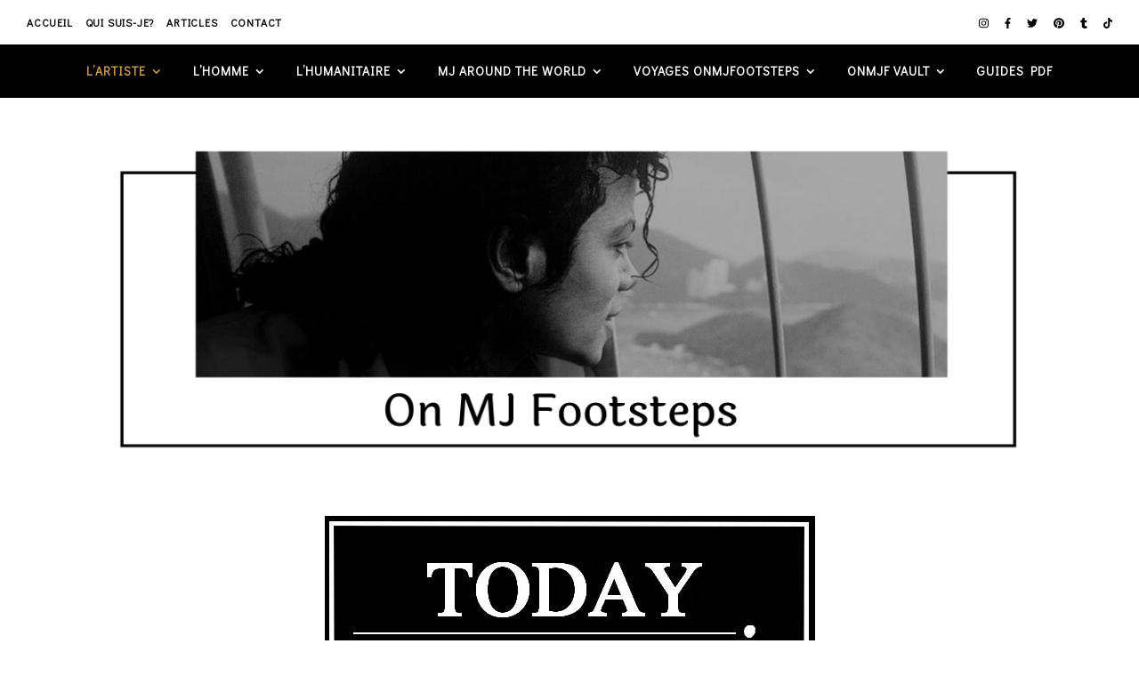

--- FILE ---
content_type: text/html; charset=UTF-8
request_url: https://onmjfootsteps.com/category/michael-jackson-lartiste/today-in-mjs-history/mars/
body_size: 38559
content:
<!DOCTYPE html>
<html lang="fr-FR">
<head>
	<meta charset="UTF-8">
	<meta name="viewport" content="width=device-width, initial-scale=1.0, maximum-scale=1.0, user-scalable=no" />

	<title>Mars</title>
<meta name='robots' content='max-image-preview:large' />
<link rel='dns-prefetch' href='//stats.wp.com' />
<link rel='dns-prefetch' href='//maxcdn.bootstrapcdn.com' />
<link rel='dns-prefetch' href='//fonts.googleapis.com' />
<link rel='dns-prefetch' href='//jetpack.wordpress.com' />
<link rel='dns-prefetch' href='//s0.wp.com' />
<link rel='dns-prefetch' href='//public-api.wordpress.com' />
<link rel='dns-prefetch' href='//0.gravatar.com' />
<link rel='dns-prefetch' href='//1.gravatar.com' />
<link rel='dns-prefetch' href='//2.gravatar.com' />
<link rel='preconnect' href='//i0.wp.com' />
<link rel='preconnect' href='//c0.wp.com' />
<link rel="alternate" type="application/rss+xml" title=" &raquo; Flux" href="https://onmjfootsteps.com/feed/" />
<link rel="alternate" type="application/rss+xml" title=" &raquo; Flux des commentaires" href="https://onmjfootsteps.com/comments/feed/" />
<link rel="alternate" type="application/rss+xml" title=" &raquo; Flux de la catégorie Mars" href="https://onmjfootsteps.com/category/michael-jackson-lartiste/today-in-mjs-history/mars/feed/" />
<style id='wp-img-auto-sizes-contain-inline-css' type='text/css'>
img:is([sizes=auto i],[sizes^="auto," i]){contain-intrinsic-size:3000px 1500px}
/*# sourceURL=wp-img-auto-sizes-contain-inline-css */
</style>
<link rel='stylesheet' id='sbi_styles-css' href='https://onmjfootsteps.com/wp-content/plugins/instagram-feed/css/sbi-styles.min.css?ver=6.10.0' type='text/css' media='all' />
<link rel='stylesheet' id='wp-block-library-css' href='https://c0.wp.com/c/6.9/wp-includes/css/dist/block-library/style.min.css' type='text/css' media='all' />
<style id='classic-theme-styles-inline-css' type='text/css'>
/*! This file is auto-generated */
.wp-block-button__link{color:#fff;background-color:#32373c;border-radius:9999px;box-shadow:none;text-decoration:none;padding:calc(.667em + 2px) calc(1.333em + 2px);font-size:1.125em}.wp-block-file__button{background:#32373c;color:#fff;text-decoration:none}
/*# sourceURL=/wp-includes/css/classic-themes.min.css */
</style>
<link rel='stylesheet' id='mediaelement-css' href='https://c0.wp.com/c/6.9/wp-includes/js/mediaelement/mediaelementplayer-legacy.min.css' type='text/css' media='all' />
<link rel='stylesheet' id='wp-mediaelement-css' href='https://c0.wp.com/c/6.9/wp-includes/js/mediaelement/wp-mediaelement.min.css' type='text/css' media='all' />
<style id='jetpack-sharing-buttons-style-inline-css' type='text/css'>
.jetpack-sharing-buttons__services-list{display:flex;flex-direction:row;flex-wrap:wrap;gap:0;list-style-type:none;margin:5px;padding:0}.jetpack-sharing-buttons__services-list.has-small-icon-size{font-size:12px}.jetpack-sharing-buttons__services-list.has-normal-icon-size{font-size:16px}.jetpack-sharing-buttons__services-list.has-large-icon-size{font-size:24px}.jetpack-sharing-buttons__services-list.has-huge-icon-size{font-size:36px}@media print{.jetpack-sharing-buttons__services-list{display:none!important}}.editor-styles-wrapper .wp-block-jetpack-sharing-buttons{gap:0;padding-inline-start:0}ul.jetpack-sharing-buttons__services-list.has-background{padding:1.25em 2.375em}
/*# sourceURL=https://onmjfootsteps.com/wp-content/plugins/jetpack/_inc/blocks/sharing-buttons/view.css */
</style>
<link rel='stylesheet' id='wp-components-css' href='https://c0.wp.com/c/6.9/wp-includes/css/dist/components/style.min.css' type='text/css' media='all' />
<link rel='stylesheet' id='wp-preferences-css' href='https://c0.wp.com/c/6.9/wp-includes/css/dist/preferences/style.min.css' type='text/css' media='all' />
<link rel='stylesheet' id='wp-block-editor-css' href='https://c0.wp.com/c/6.9/wp-includes/css/dist/block-editor/style.min.css' type='text/css' media='all' />
<link rel='stylesheet' id='wp-reusable-blocks-css' href='https://c0.wp.com/c/6.9/wp-includes/css/dist/reusable-blocks/style.min.css' type='text/css' media='all' />
<link rel='stylesheet' id='wp-patterns-css' href='https://c0.wp.com/c/6.9/wp-includes/css/dist/patterns/style.min.css' type='text/css' media='all' />
<link rel='stylesheet' id='wp-editor-css' href='https://c0.wp.com/c/6.9/wp-includes/css/dist/editor/style.min.css' type='text/css' media='all' />
<link rel='stylesheet' id='block-robo-gallery-style-css-css' href='https://onmjfootsteps.com/wp-content/plugins/robo-gallery/includes/extensions/block/dist/blocks.style.build.css?ver=5.1.2' type='text/css' media='all' />
<style id='global-styles-inline-css' type='text/css'>
:root{--wp--preset--aspect-ratio--square: 1;--wp--preset--aspect-ratio--4-3: 4/3;--wp--preset--aspect-ratio--3-4: 3/4;--wp--preset--aspect-ratio--3-2: 3/2;--wp--preset--aspect-ratio--2-3: 2/3;--wp--preset--aspect-ratio--16-9: 16/9;--wp--preset--aspect-ratio--9-16: 9/16;--wp--preset--color--black: #000000;--wp--preset--color--cyan-bluish-gray: #abb8c3;--wp--preset--color--white: #ffffff;--wp--preset--color--pale-pink: #f78da7;--wp--preset--color--vivid-red: #cf2e2e;--wp--preset--color--luminous-vivid-orange: #ff6900;--wp--preset--color--luminous-vivid-amber: #fcb900;--wp--preset--color--light-green-cyan: #7bdcb5;--wp--preset--color--vivid-green-cyan: #00d084;--wp--preset--color--pale-cyan-blue: #8ed1fc;--wp--preset--color--vivid-cyan-blue: #0693e3;--wp--preset--color--vivid-purple: #9b51e0;--wp--preset--gradient--vivid-cyan-blue-to-vivid-purple: linear-gradient(135deg,rgb(6,147,227) 0%,rgb(155,81,224) 100%);--wp--preset--gradient--light-green-cyan-to-vivid-green-cyan: linear-gradient(135deg,rgb(122,220,180) 0%,rgb(0,208,130) 100%);--wp--preset--gradient--luminous-vivid-amber-to-luminous-vivid-orange: linear-gradient(135deg,rgb(252,185,0) 0%,rgb(255,105,0) 100%);--wp--preset--gradient--luminous-vivid-orange-to-vivid-red: linear-gradient(135deg,rgb(255,105,0) 0%,rgb(207,46,46) 100%);--wp--preset--gradient--very-light-gray-to-cyan-bluish-gray: linear-gradient(135deg,rgb(238,238,238) 0%,rgb(169,184,195) 100%);--wp--preset--gradient--cool-to-warm-spectrum: linear-gradient(135deg,rgb(74,234,220) 0%,rgb(151,120,209) 20%,rgb(207,42,186) 40%,rgb(238,44,130) 60%,rgb(251,105,98) 80%,rgb(254,248,76) 100%);--wp--preset--gradient--blush-light-purple: linear-gradient(135deg,rgb(255,206,236) 0%,rgb(152,150,240) 100%);--wp--preset--gradient--blush-bordeaux: linear-gradient(135deg,rgb(254,205,165) 0%,rgb(254,45,45) 50%,rgb(107,0,62) 100%);--wp--preset--gradient--luminous-dusk: linear-gradient(135deg,rgb(255,203,112) 0%,rgb(199,81,192) 50%,rgb(65,88,208) 100%);--wp--preset--gradient--pale-ocean: linear-gradient(135deg,rgb(255,245,203) 0%,rgb(182,227,212) 50%,rgb(51,167,181) 100%);--wp--preset--gradient--electric-grass: linear-gradient(135deg,rgb(202,248,128) 0%,rgb(113,206,126) 100%);--wp--preset--gradient--midnight: linear-gradient(135deg,rgb(2,3,129) 0%,rgb(40,116,252) 100%);--wp--preset--font-size--small: 13px;--wp--preset--font-size--medium: 20px;--wp--preset--font-size--large: 36px;--wp--preset--font-size--x-large: 42px;--wp--preset--spacing--20: 0.44rem;--wp--preset--spacing--30: 0.67rem;--wp--preset--spacing--40: 1rem;--wp--preset--spacing--50: 1.5rem;--wp--preset--spacing--60: 2.25rem;--wp--preset--spacing--70: 3.38rem;--wp--preset--spacing--80: 5.06rem;--wp--preset--shadow--natural: 6px 6px 9px rgba(0, 0, 0, 0.2);--wp--preset--shadow--deep: 12px 12px 50px rgba(0, 0, 0, 0.4);--wp--preset--shadow--sharp: 6px 6px 0px rgba(0, 0, 0, 0.2);--wp--preset--shadow--outlined: 6px 6px 0px -3px rgb(255, 255, 255), 6px 6px rgb(0, 0, 0);--wp--preset--shadow--crisp: 6px 6px 0px rgb(0, 0, 0);}:where(.is-layout-flex){gap: 0.5em;}:where(.is-layout-grid){gap: 0.5em;}body .is-layout-flex{display: flex;}.is-layout-flex{flex-wrap: wrap;align-items: center;}.is-layout-flex > :is(*, div){margin: 0;}body .is-layout-grid{display: grid;}.is-layout-grid > :is(*, div){margin: 0;}:where(.wp-block-columns.is-layout-flex){gap: 2em;}:where(.wp-block-columns.is-layout-grid){gap: 2em;}:where(.wp-block-post-template.is-layout-flex){gap: 1.25em;}:where(.wp-block-post-template.is-layout-grid){gap: 1.25em;}.has-black-color{color: var(--wp--preset--color--black) !important;}.has-cyan-bluish-gray-color{color: var(--wp--preset--color--cyan-bluish-gray) !important;}.has-white-color{color: var(--wp--preset--color--white) !important;}.has-pale-pink-color{color: var(--wp--preset--color--pale-pink) !important;}.has-vivid-red-color{color: var(--wp--preset--color--vivid-red) !important;}.has-luminous-vivid-orange-color{color: var(--wp--preset--color--luminous-vivid-orange) !important;}.has-luminous-vivid-amber-color{color: var(--wp--preset--color--luminous-vivid-amber) !important;}.has-light-green-cyan-color{color: var(--wp--preset--color--light-green-cyan) !important;}.has-vivid-green-cyan-color{color: var(--wp--preset--color--vivid-green-cyan) !important;}.has-pale-cyan-blue-color{color: var(--wp--preset--color--pale-cyan-blue) !important;}.has-vivid-cyan-blue-color{color: var(--wp--preset--color--vivid-cyan-blue) !important;}.has-vivid-purple-color{color: var(--wp--preset--color--vivid-purple) !important;}.has-black-background-color{background-color: var(--wp--preset--color--black) !important;}.has-cyan-bluish-gray-background-color{background-color: var(--wp--preset--color--cyan-bluish-gray) !important;}.has-white-background-color{background-color: var(--wp--preset--color--white) !important;}.has-pale-pink-background-color{background-color: var(--wp--preset--color--pale-pink) !important;}.has-vivid-red-background-color{background-color: var(--wp--preset--color--vivid-red) !important;}.has-luminous-vivid-orange-background-color{background-color: var(--wp--preset--color--luminous-vivid-orange) !important;}.has-luminous-vivid-amber-background-color{background-color: var(--wp--preset--color--luminous-vivid-amber) !important;}.has-light-green-cyan-background-color{background-color: var(--wp--preset--color--light-green-cyan) !important;}.has-vivid-green-cyan-background-color{background-color: var(--wp--preset--color--vivid-green-cyan) !important;}.has-pale-cyan-blue-background-color{background-color: var(--wp--preset--color--pale-cyan-blue) !important;}.has-vivid-cyan-blue-background-color{background-color: var(--wp--preset--color--vivid-cyan-blue) !important;}.has-vivid-purple-background-color{background-color: var(--wp--preset--color--vivid-purple) !important;}.has-black-border-color{border-color: var(--wp--preset--color--black) !important;}.has-cyan-bluish-gray-border-color{border-color: var(--wp--preset--color--cyan-bluish-gray) !important;}.has-white-border-color{border-color: var(--wp--preset--color--white) !important;}.has-pale-pink-border-color{border-color: var(--wp--preset--color--pale-pink) !important;}.has-vivid-red-border-color{border-color: var(--wp--preset--color--vivid-red) !important;}.has-luminous-vivid-orange-border-color{border-color: var(--wp--preset--color--luminous-vivid-orange) !important;}.has-luminous-vivid-amber-border-color{border-color: var(--wp--preset--color--luminous-vivid-amber) !important;}.has-light-green-cyan-border-color{border-color: var(--wp--preset--color--light-green-cyan) !important;}.has-vivid-green-cyan-border-color{border-color: var(--wp--preset--color--vivid-green-cyan) !important;}.has-pale-cyan-blue-border-color{border-color: var(--wp--preset--color--pale-cyan-blue) !important;}.has-vivid-cyan-blue-border-color{border-color: var(--wp--preset--color--vivid-cyan-blue) !important;}.has-vivid-purple-border-color{border-color: var(--wp--preset--color--vivid-purple) !important;}.has-vivid-cyan-blue-to-vivid-purple-gradient-background{background: var(--wp--preset--gradient--vivid-cyan-blue-to-vivid-purple) !important;}.has-light-green-cyan-to-vivid-green-cyan-gradient-background{background: var(--wp--preset--gradient--light-green-cyan-to-vivid-green-cyan) !important;}.has-luminous-vivid-amber-to-luminous-vivid-orange-gradient-background{background: var(--wp--preset--gradient--luminous-vivid-amber-to-luminous-vivid-orange) !important;}.has-luminous-vivid-orange-to-vivid-red-gradient-background{background: var(--wp--preset--gradient--luminous-vivid-orange-to-vivid-red) !important;}.has-very-light-gray-to-cyan-bluish-gray-gradient-background{background: var(--wp--preset--gradient--very-light-gray-to-cyan-bluish-gray) !important;}.has-cool-to-warm-spectrum-gradient-background{background: var(--wp--preset--gradient--cool-to-warm-spectrum) !important;}.has-blush-light-purple-gradient-background{background: var(--wp--preset--gradient--blush-light-purple) !important;}.has-blush-bordeaux-gradient-background{background: var(--wp--preset--gradient--blush-bordeaux) !important;}.has-luminous-dusk-gradient-background{background: var(--wp--preset--gradient--luminous-dusk) !important;}.has-pale-ocean-gradient-background{background: var(--wp--preset--gradient--pale-ocean) !important;}.has-electric-grass-gradient-background{background: var(--wp--preset--gradient--electric-grass) !important;}.has-midnight-gradient-background{background: var(--wp--preset--gradient--midnight) !important;}.has-small-font-size{font-size: var(--wp--preset--font-size--small) !important;}.has-medium-font-size{font-size: var(--wp--preset--font-size--medium) !important;}.has-large-font-size{font-size: var(--wp--preset--font-size--large) !important;}.has-x-large-font-size{font-size: var(--wp--preset--font-size--x-large) !important;}
:where(.wp-block-post-template.is-layout-flex){gap: 1.25em;}:where(.wp-block-post-template.is-layout-grid){gap: 1.25em;}
:where(.wp-block-term-template.is-layout-flex){gap: 1.25em;}:where(.wp-block-term-template.is-layout-grid){gap: 1.25em;}
:where(.wp-block-columns.is-layout-flex){gap: 2em;}:where(.wp-block-columns.is-layout-grid){gap: 2em;}
:root :where(.wp-block-pullquote){font-size: 1.5em;line-height: 1.6;}
/*# sourceURL=global-styles-inline-css */
</style>
<link rel='stylesheet' id='contact-form-7-css' href='https://onmjfootsteps.com/wp-content/plugins/contact-form-7/includes/css/styles.css?ver=6.1.4' type='text/css' media='all' />
<link rel='stylesheet' id='lana-downloads-manager-css' href='https://onmjfootsteps.com/wp-content/plugins/lana-downloads-manager//assets/css/lana-downloads-manager.css?ver=1.12.0' type='text/css' media='all' />
<link rel='stylesheet' id='cff-css' href='https://onmjfootsteps.com/wp-content/plugins/custom-facebook-feed/assets/css/cff-style.min.css?ver=4.3.4' type='text/css' media='all' />
<link rel='stylesheet' id='sb-font-awesome-css' href='https://maxcdn.bootstrapcdn.com/font-awesome/4.7.0/css/font-awesome.min.css?ver=6.9' type='text/css' media='all' />
<link rel='stylesheet' id='ashe-style-css' href='https://onmjfootsteps.com/wp-content/themes/ashe-pro-premium/style.css?ver=3.5.9' type='text/css' media='all' />
<link rel='stylesheet' id='ashe-responsive-css' href='https://onmjfootsteps.com/wp-content/themes/ashe-pro-premium/assets/css/responsive.css?ver=3.5.9' type='text/css' media='all' />
<link rel='stylesheet' id='fontello-css' href='https://onmjfootsteps.com/wp-content/themes/ashe-pro-premium/assets/css/fontello.css?ver=3.5.4' type='text/css' media='all' />
<link rel='stylesheet' id='slick-css' href='https://onmjfootsteps.com/wp-content/themes/ashe-pro-premium/assets/css/slick.css?ver=6.9' type='text/css' media='all' />
<link rel='stylesheet' id='scrollbar-css' href='https://onmjfootsteps.com/wp-content/themes/ashe-pro-premium/assets/css/perfect-scrollbar.css?ver=6.9' type='text/css' media='all' />
<link rel='stylesheet' id='ashe_enqueue_Open_Sans-css' href='https://fonts.googleapis.com/css?family=Open+Sans%3A100%2C200%2C300%2C400%2C500%2C600%2C700%2C800%2C900&#038;ver=1.0.0' type='text/css' media='all' />
<link rel='stylesheet' id='ashe_enqueue_Didact_Gothic-css' href='https://fonts.googleapis.com/css?family=Didact+Gothic%3A100%2C200%2C300%2C400%2C500%2C600%2C700%2C800%2C900&#038;ver=1.0.0' type='text/css' media='all' />
<link rel='stylesheet' id='jetpack-subscriptions-css' href='https://c0.wp.com/p/jetpack/15.4/_inc/build/subscriptions/subscriptions.min.css' type='text/css' media='all' />
<script type="text/javascript" src="https://c0.wp.com/c/6.9/wp-includes/js/jquery/jquery.min.js" id="jquery-core-js"></script>
<script type="text/javascript" src="https://c0.wp.com/c/6.9/wp-includes/js/jquery/jquery-migrate.min.js" id="jquery-migrate-js"></script>
<link rel="https://api.w.org/" href="https://onmjfootsteps.com/wp-json/" /><link rel="alternate" title="JSON" type="application/json" href="https://onmjfootsteps.com/wp-json/wp/v2/categories/1044" /><link rel="EditURI" type="application/rsd+xml" title="RSD" href="https://onmjfootsteps.com/xmlrpc.php?rsd" />
<meta name="generator" content="WordPress 6.9" />
	<style>img#wpstats{display:none}</style>
		<meta property="og:image" content="https://onmjfootsteps.com/wp-content/uploads/2021/05/cropped-ON-MJ-FOOTSTEPS-2.png"/><meta property="og:title" content=""/><meta property="og:description" content="" /><meta property="og:url" content="https://onmjfootsteps.com/" /><meta property="og:type" content="website"><meta property="og:locale" content="fr_fr" /><meta property="og:site_name" content=""/><style id="ashe_dynamic_css">#top-bar,#top-menu .sub-menu {background-color: #ffffff;}#top-bar a {color: #000000;}#top-menu .sub-menu,#top-menu .sub-menu a {border-color: rgba(0,0,0, 0.05);}#top-bar a:hover,#top-bar li.current-menu-item > a,#top-bar li.current-menu-ancestor > a,#top-bar .sub-menu li.current-menu-item > a,#top-bar .sub-menu li.current-menu-ancestor> a {color: #ca9b52;}.header-logo a,.site-description {color: #111111;}.entry-header {background-color: #ffffff;}#main-nav,#main-menu .sub-menu,#main-nav #s {background-color: #000000;}#main-nav a,#main-nav .svg-inline--fa,#main-nav #s,.instagram-title h2 {color: #ffffff;}.main-nav-sidebar span,.mobile-menu-btn span {background-color: #ffffff;}#main-nav {box-shadow: 0px 1px 5px rgba(255,255,255, 0.1);}#main-menu .sub-menu,#main-menu .sub-menu a {border-color: rgba(255,255,255, 0.05);}#main-nav #s::-webkit-input-placeholder { /* Chrome/Opera/Safari */color: rgba(255,255,255, 0.7);}#main-nav #s::-moz-placeholder { /* Firefox 19+ */color: rgba(255,255,255, 0.7);}#main-nav #s:-ms-input-placeholder { /* IE 10+ */color: rgba(255,255,255, 0.7);}#main-nav #s:-moz-placeholder { /* Firefox 18- */color: rgba(255,255,255, 0.7);}#main-nav a:hover,#main-nav .svg-inline--fa:hover,#main-nav li.current-menu-item > a,#main-nav li.current-menu-ancestor > a,#main-nav .sub-menu li.current-menu-item > a,#main-nav .sub-menu li.current-menu-ancestor> a {color: #ca9b52;}.main-nav-sidebar:hover span,.mobile-menu-btn:hover span {background-color: #ca9b52;}/* Background */.sidebar-alt,.main-content,.featured-slider-area,#featured-links,.page-content select,.page-content input,.page-content textarea {background-color: #ffffff;}.page-content #featured-links h6,.instagram-title h2 {background-color: rgba(255,255,255, 0.85);}.ashe_promo_box_widget h6 {background-color: #ffffff;}.ashe_promo_box_widget .promo-box:after{border-color: #ffffff;}/* Text */.page-content,.page-content select,.page-content input,.page-content textarea,.page-content .post-author a,.page-content .ashe-widget a,.page-content .comment-author,.page-content #featured-links h6,.ashe_promo_box_widget h6 {color: #464646;}/* Title */.page-content h1,.page-content h2,.page-content h3,.page-content h4,.page-content h5,.page-content h6,.page-content .post-title a,.page-content .author-description h4 a,.page-content .related-posts h4 a,.page-content .blog-pagination .previous-page a,.page-content .blog-pagination .next-page a,blockquote,.page-content .post-share a {color: #030303;}.sidebar-alt-close-btn span {background-color: #030303;}.page-content .post-title a:hover {color: rgba(3,3,3, 0.75);}/* Meta */.page-content .post-date,.page-content .post-comments,.page-content .meta-sep,.page-content .post-author,.page-content [data-layout*="list"] .post-author a,.page-content .related-post-date,.page-content .comment-meta a,.page-content .author-share a,.page-content .post-tags a,.page-content .tagcloud a,.widget_categories li,.widget_archive li,.ashe-subscribe-text p,.rpwwt-post-author,.rpwwt-post-categories,.rpwwt-post-date,.rpwwt-post-comments-number {color: #a1a1a1;}.page-content input::-webkit-input-placeholder { /* Chrome/Opera/Safari */color: #a1a1a1;}.page-content input::-moz-placeholder { /* Firefox 19+ */color: #a1a1a1;}.page-content input:-ms-input-placeholder { /* IE 10+ */color: #a1a1a1;}.page-content input:-moz-placeholder { /* Firefox 18- */color: #a1a1a1;}/* Accent */.page-content a,.post-categories,#page-wrap .ashe-widget.widget_text a,#page-wrap .ashe-widget.ashe_author_widget a {color: #ca9b52;}/* Disable TMP.page-content .elementor a,.page-content .elementor a:hover {color: inherit;}*/.ps-container > .ps-scrollbar-y-rail > .ps-scrollbar-y {background: #ca9b52;}.page-content a:hover {color: rgba(202,155,82, 0.8);}blockquote {border-color: #ca9b52;}.slide-caption {color: #ffffff;background: #ca9b52;}/* Selection */::-moz-selection {color: #ffffff;background: #ca9b52;}::selection {color: #ffffff;background: #ca9b52;}.page-content .wprm-rating-star svg polygon {stroke: #ca9b52;}.page-content .wprm-rating-star-full svg polygon,.page-content .wprm-comment-rating svg path,.page-content .comment-form-wprm-rating svg path{fill: #ca9b52;}/* Border */.page-content .post-footer,[data-layout*="list"] .blog-grid > li,.page-content .author-description,.page-content .related-posts,.page-content .entry-comments,.page-content .ashe-widget li,.page-content #wp-calendar,.page-content #wp-calendar caption,.page-content #wp-calendar tbody td,.page-content .widget_nav_menu li a,.page-content .widget_pages li a,.page-content .tagcloud a,.page-content select,.page-content input,.page-content textarea,.widget-title h2:before,.widget-title h2:after,.post-tags a,.gallery-caption,.wp-caption-text,table tr,table th,table td,pre,.page-content .wprm-recipe-instruction {border-color: #e8e8e8;}.page-content .wprm-recipe {box-shadow: 0 0 3px 1px #e8e8e8;}hr {background-color: #e8e8e8;}.wprm-recipe-details-container,.wprm-recipe-notes-container p {background-color: rgba(232,232,232, 0.4);}/* Buttons */.widget_search .svg-fa-wrap,.widget_search #searchsubmit,.single-navigation i,.page-content input.submit,.page-content .blog-pagination.numeric a,.page-content .blog-pagination.load-more a,.page-content .mc4wp-form-fields input[type="submit"],.page-content .widget_wysija input[type="submit"],.page-content .post-password-form input[type="submit"],.page-content .wpcf7 [type="submit"],.page-content .wprm-recipe-print,.page-content .wprm-jump-to-recipe-shortcode,.page-content .wprm-print-recipe-shortcode {color: #ffffff;background-color: #333333;}.single-navigation i:hover,.page-content input.submit:hover,.ashe-boxed-style .page-content input.submit:hover,.page-content .blog-pagination.numeric a:hover,.ashe-boxed-style .page-content .blog-pagination.numeric a:hover,.page-content .blog-pagination.numeric span,.page-content .blog-pagination.load-more a:hover,.ashe-boxed-style .page-content .blog-pagination.load-more a:hover,.page-content .mc4wp-form-fields input[type="submit"]:hover,.page-content .widget_wysija input[type="submit"]:hover,.page-content .post-password-form input[type="submit"]:hover,.page-content .wpcf7 [type="submit"]:hover,.page-content .wprm-recipe-print:hover,.page-content .wprm-jump-to-recipe-shortcode:hover,.page-content .wprm-print-recipe-shortcode:hover {color: #ffffff;background-color: #ca9b52;}/* Image Overlay */.image-overlay,#infscr-loading,.page-content h4.image-overlay,.image-overlay a,.post-slider .prev-arrow,.post-slider .next-arrow,.header-slider-prev-arrow,.header-slider-next-arrow,.page-content .image-overlay a,#featured-slider .slick-arrow,#featured-slider .slider-dots,.header-slider-dots {color: #ffffff;}.image-overlay,#infscr-loading,.page-content h4.image-overlay {background-color: rgba(73,73,73, 0.3);}/* Background */#page-footer,#page-footer select,#page-footer input,#page-footer textarea {background-color: #f7f7f7;}/* Text */#page-footer,#page-footer a,#page-footer select,#page-footer input,#page-footer textarea {color: #000000;}/* Title */#page-footer h1,#page-footer h2,#page-footer h3,#page-footer h4,#page-footer h5,#page-footer h6 {color: #000000;}/* Accent */#page-footer a:hover {color: #ca9b52;}/* Border */#page-footer a,#page-footer .ashe-widget li,#page-footer #wp-calendar,#page-footer #wp-calendar caption,#page-footer #wp-calendar th,#page-footer #wp-calendar td,#page-footer .widget_nav_menu li a,#page-footer select,#page-footer input,#page-footer textarea,#page-footer .widget-title h2:before,#page-footer .widget-title h2:after,.footer-widgets,.category-description,.tag-description {border-color: #000000;}#page-footer hr {background-color: #000000;}.ashe-preloader-wrap {background-color: #333333;}@media screen and ( max-width: 768px ) {.mini-logo a {max-width: 60px !important;} }@media screen and ( max-width: 768px ) {#featured-links {display: none;}}@media screen and ( max-width: 640px ) {.related-posts {display: none;}}.header-logo a {font-family: 'Open Sans';font-size: 180px;line-height: 100px;letter-spacing: 7px;font-weight: 400;}.site-description {font-family: 'Open Sans';}.header-logo .site-description {font-size: 16px;}#top-menu li a {font-family: 'Didact Gothic';font-size: 12px;line-height: 50px;letter-spacing: 0.8px;font-weight: 600;}.top-bar-socials a {font-size: 12px;line-height: 50px;}#top-bar .mobile-menu-btn {line-height: 50px;}#top-menu .sub-menu > li > a {font-size: 11px;line-height: 3.7;letter-spacing: 0.8px;}@media screen and ( max-width: 979px ) {.top-bar-socials {float: none !important;}.top-bar-socials a {line-height: 40px !important;}}#main-menu li a,.mobile-menu-btn a {font-family: 'Didact Gothic';font-size: 14px;line-height: 60px;letter-spacing: 1px;font-weight: 600;}#mobile-menu li {font-family: 'Didact Gothic';font-size: 14px;line-height: 3.4;letter-spacing: 1px;font-weight: 600;}.main-nav-search,#main-nav #s,.dark-mode-switcher,.main-nav-socials-trigger {font-size: 14px;line-height: 60px;}#main-nav #s {line-height: 61px;}#main-menu li.menu-item-has-children>a:after {font-size: 14px;}#main-nav {min-height:60px;}.main-nav-sidebar,.mini-logo {height:60px;}#main-menu .sub-menu > li > a,#mobile-menu .sub-menu > li {font-size: 11px;line-height: 3.8;letter-spacing: 0.8px;}.mobile-menu-btn {font-size: 17px;line-height: 60px;}.main-nav-socials a {font-size: 13px;line-height: 60px;}#top-menu li a,#main-menu li a,#mobile-menu li,.mobile-menu-btn a {text-transform: uppercase;}.post-meta,#wp-calendar thead th,#wp-calendar caption,h1,h2,h3,h4,h5,h6,blockquote p,#reply-title,#reply-title a {font-family: 'Georgia';}/* font size 40px */h1 {font-size: 35px;}/* font size 36px */h2 {font-size: 32px;}/* font size 30px */h3 {font-size: 26px;}/* font size 24px */h4 {font-size: 21px;}/* font size 22px */h5,.page-content .wprm-recipe-name,.page-content .wprm-recipe-header {font-size: 19px;}/* font size 20px */h6 {font-size: 18px;}/* font size 19px */blockquote p {font-size: 17px;}/* font size 18px */.related-posts h4 a {font-size: 16px;}/* font size 16px */.author-description h4,.category-description h4,.tag-description h4,#reply-title,#reply-title a,.comment-title,.widget-title h2,.ashe_author_widget h3 {font-size: 15px;}.post-title,.page-title {line-height: 44px;}/* letter spacing 0.5px */.slider-title,.post-title,.page-title,.related-posts h4 a {letter-spacing: 0px;}/* letter spacing 1.5px */.widget-title h2,.author-description h4,.category-description h4,.tag-description h4,.comment-title,#reply-title,#reply-title a,.ashe_author_widget h3 {letter-spacing: 1px;}/* letter spacing 2px */.related-posts h3 {letter-spacing: 1.5px;}/* font weight */h1,h2,h3,h4,h5,h6 {font-weight: 400;}h1,h2,h3,h4,h5,h6 {font-style: normal;}h1,h2,h3,h4,h5,h6 {text-transform: none;}body,.page-404 h2,#featured-links h6,.ashe_promo_box_widget h6,.comment-author,.related-posts h3,.instagram-title h2,input,textarea,select,.no-result-found h1,.ashe-subscribe-text h4,.widget_wysija_cont .updated,.widget_wysija_cont .error,.widget_wysija_cont .xdetailed-errors {font-family: 'Didact Gothic';}body,.page-404 h2,.no-result-found h1 {font-weight: 400;}body,.comment-author {font-size: 16px;}body p,.post-content,.post-content li,.comment-text li {line-height: 25px;}/* letter spacing 0 */body p,.post-content,.comment-author,.widget_recent_comments li,.widget_meta li,.widget_recent_comments li,.widget_pages > ul > li,.widget_archive li,.widget_categories > ul > li,.widget_recent_entries ul li,.widget_nav_menu li,.related-post-date,.post-media .image-overlay a,.post-meta,.rpwwt-post-title {letter-spacing: 0px;}/* letter spacing 0.5 + */.post-author,.post-media .image-overlay span,blockquote p {letter-spacing: 0.5px;}/* letter spacing 1 + */#main-nav #searchform input,#featured-links h6,.ashe_promo_box_widget h6,.instagram-title h2,.ashe-subscribe-text h4,.page-404 p,#wp-calendar caption {letter-spacing: 1px;}/* letter spacing 2 + */.comments-area #submit,.tagcloud a,.mc4wp-form-fields input[type='submit'],.widget_wysija input[type='submit'],.slider-read-more a,.post-categories a,.read-more a,.no-result-found h1,.blog-pagination a,.blog-pagination span {letter-spacing: 2px;}/* font size 18px */.post-media .image-overlay p,.post-media .image-overlay a {font-size: 19px;}/* font size 16px */.ashe_social_widget .social-icons a {font-size: 17px;}/* font size 14px */.post-author,.post-share,.related-posts h3,input,textarea,select,.comment-reply-link,.wp-caption-text,.author-share a,#featured-links h6,.ashe_promo_box_widget h6,#wp-calendar,.instagram-title h2 {font-size: 14px;}/* font size 13px */.slider-categories,.slider-read-more a,.read-more a,.blog-pagination a,.blog-pagination span,.footer-socials a,.rpwwt-post-author,.rpwwt-post-categories,.rpwwt-post-date,.rpwwt-post-comments-number,.copyright-info,.footer-menu-container {font-size: 13px;}/* font size 12px */.post-categories a,.post-tags a,.widget_recent_entries ul li span,#wp-calendar caption,#wp-calendar tfoot #prev a,#wp-calendar tfoot #next a {font-size: 13px;}/* font size 11px */.related-post-date,.comment-meta,.tagcloud a {font-size: 12px !important;}.boxed-wrapper {max-width: 1140px;}.sidebar-alt {max-width: 340px;left: -340px; padding: 85px 35px 0px;}.sidebar-left,.sidebar-right {width: 300px;}[data-layout*="rsidebar"] .main-container,[data-layout*="lsidebar"] .main-container {float: left;width: calc(100% - 300px);width: -webkit-calc(100% - 300px);}[data-layout*="lrsidebar"] .main-container {width: calc(100% - 600px);width: -webkit-calc(100% - 600px);}[data-layout*="fullwidth"] .main-container {width: 100%;}#top-bar > div,#main-nav > div,#featured-links,.main-content,.page-footer-inner,.featured-slider-area.boxed-wrapper {padding-left: 30px;padding-right: 30px;}.ashe-instagram-widget #sb_instagram {max-width: none !important;}.ashe-instagram-widget #sbi_images {display: -webkit-box;display: -ms-flexbox;display: flex;}.ashe-instagram-widget #sbi_images .sbi_photo {height: auto !important;}.ashe-instagram-widget #sbi_images .sbi_photo img {display: block !important;}.ashe-widget #sbi_images .sbi_photo {/*height: auto !important;*/}.ashe-widget #sbi_images .sbi_photo img {display: block !important;}#top-menu {float: left;}.top-bar-socials {float: right;}.entry-header:not(.html-image) {height: 430px;background-size: cover;}.entry-header-slider div {height: 430px;}.entry-header:not(.html-image) {background-position: center center;}.header-logo {padding-top: 75px;}.logo-img {max-width: 300px;}.mini-logo a {max-width: 70px;}#main-nav {text-align: center;}.main-nav-icons.main-nav-socials-mobile {left: 30px;}.main-nav-socials-trigger {position: absolute;top: 0px;left: 30px;}.main-nav-sidebar + .main-nav-socials-trigger {left: 60px;}.mini-logo + .main-nav-socials-trigger {right: 60px;left: auto;}.main-nav-sidebar {position: absolute;top: 0px;left: 30px;z-index: 1;}.main-nav-icons {position: absolute;top: 0px;right: 30px;z-index: 2;}.mini-logo {position: absolute;left: auto;top: 0;}.main-nav-sidebar ~ .mini-logo {margin-left: 30px;}#featured-slider.boxed-wrapper {max-width: 1140px;}.slider-item-bg {height: 540px;}#featured-links .featured-link {margin-top: 20px;}#featured-links .featured-link {margin-right: 20px;}#featured-links .featured-link:nth-of-type(3n) {margin-right: 0;}#featured-links .featured-link {width: calc( (100% - 40px) / 3 - 1px);width: -webkit-calc( (100% - 40px) / 3 - 1px);}.featured-link:nth-child(4) .cv-inner {display: none;}.featured-link:nth-child(5) .cv-inner {display: none;}.featured-link:nth-child(6) .cv-inner {display: none;}.blog-grid > li,.main-container .featured-slider-area {margin-bottom: 30px;}[data-layout*="col2"] .blog-grid > li,[data-layout*="col3"] .blog-grid > li,[data-layout*="col4"] .blog-grid > li {display: inline-block;vertical-align: top;margin-right: 30px;}[data-layout*="col2"] .blog-grid > li:nth-of-type(2n+2),[data-layout*="col3"] .blog-grid > li:nth-of-type(3n+3),[data-layout*="col4"] .blog-grid > li:nth-of-type(4n+4) {margin-right: 0;}[data-layout*="col1"] .blog-grid > li {width: 100%;}[data-layout*="col2"] .blog-grid > li {width: calc((100% - 30px ) / 2 - 1px);width: -webkit-calc((100% - 30px ) / 2 - 1px);}[data-layout*="col3"] .blog-grid > li {width: calc((100% - 2 * 30px ) / 3 - 2px);width: -webkit-calc((100% - 2 * 30px ) / 3 - 2px);}[data-layout*="col4"] .blog-grid > li {width: calc((100% - 3 * 30px ) / 4 - 1px);width: -webkit-calc((100% - 3 * 30px ) / 4 - 1px);}[data-layout*="rsidebar"] .sidebar-right {padding-left: 30px;}[data-layout*="lsidebar"] .sidebar-left {padding-right: 30px;}[data-layout*="lrsidebar"] .sidebar-right {padding-left: 30px;}[data-layout*="lrsidebar"] .sidebar-left {padding-right: 30px;}.blog-grid .post-header,.blog-grid .read-more,[data-layout*="list"] .post-share {text-align: center;}p.has-drop-cap:not(:focus)::first-letter {float: left;margin: 0px 12px 0 0;font-family: 'Georgia';font-size: 80px;line-height: 65px;text-align: center;text-transform: uppercase;color: #030303;}@-moz-document url-prefix() {p.has-drop-cap:not(:focus)::first-letter {margin-top: 10px !important;}}.home .post-content > p:first-of-type:first-letter,.blog .post-content > p:first-of-type:first-letter,.archive .post-content > p:first-of-type:first-letter {float: left;margin: 0px 12px 0 0;font-family: 'Georgia';font-size: 80px;line-height: 65px;text-align: center;text-transform: uppercase;color: #030303;}@-moz-document url-prefix() {.home .post-content > p:first-of-type:first-letter,.blog .post-content > p:first-of-type:first-letter,.archive .post-content > p:first-of-type:first-letter {margin-top: 10px !important;}}.single .post-content > p:first-of-type:first-letter,.single .post-content .elementor-text-editor p:first-of-type:first-letter {float: left;margin: 0px 12px 0 0;font-family: 'Georgia';font-size: 80px;line-height: 65px;text-align: center;text-transform: uppercase;color: #030303;}@-moz-document url-prefix() {.single .post-content p:first-of-type:first-letter {margin-top: 10px !important;}}[data-dropcaps*='yes'] .post-content > p:first-of-type:first-letter {float: left;margin: 0px 12px 0 0;font-family: 'Georgia';font-size: 80px;line-height: 65px;text-align: center;text-transform: uppercase;color: #030303;}@-moz-document url-prefix() {[data-dropcaps*='yes'] .post-content > p:first-of-type:first-letter {margin-top: 10px !important;}}.footer-widgets > .ashe-widget {width: 22%;margin-right: 4%;}.footer-widgets > .ashe-widget:nth-child(4n+4) {margin-right: 0;}.footer-widgets > .ashe-widget:nth-child(4n+5) {clear: both;}.copyright-info {float: right;}.footer-socials {float: left;}.footer-menu-container {float: right;}#footer-menu {float: left;}#footer-menu > li {margin-right: 5px;}.footer-menu-container:after {float: left;margin-right: 5px;}.cssload-container{width:100%;height:36px;text-align:center}.cssload-speeding-wheel{width:36px;height:36px;margin:0 auto;border:2px solid #ffffff;border-radius:50%;border-left-color:transparent;border-right-color:transparent;animation:cssload-spin 575ms infinite linear;-o-animation:cssload-spin 575ms infinite linear;-ms-animation:cssload-spin 575ms infinite linear;-webkit-animation:cssload-spin 575ms infinite linear;-moz-animation:cssload-spin 575ms infinite linear}@keyframes cssload-spin{100%{transform:rotate(360deg);transform:rotate(360deg)}}@-o-keyframes cssload-spin{100%{-o-transform:rotate(360deg);transform:rotate(360deg)}}@-ms-keyframes cssload-spin{100%{-ms-transform:rotate(360deg);transform:rotate(360deg)}}@-webkit-keyframes cssload-spin{100%{-webkit-transform:rotate(360deg);transform:rotate(360deg)}}@-moz-keyframes cssload-spin{100%{-moz-transform:rotate(360deg);transform:rotate(360deg)}}</style><meta name="generator" content="Elementor 3.34.1; features: additional_custom_breakpoints; settings: css_print_method-external, google_font-enabled, font_display-auto">
<meta name="description" content="Articles traitant de Mars écrits par Rachelmj" />
			<style>
				.e-con.e-parent:nth-of-type(n+4):not(.e-lazyloaded):not(.e-no-lazyload),
				.e-con.e-parent:nth-of-type(n+4):not(.e-lazyloaded):not(.e-no-lazyload) * {
					background-image: none !important;
				}
				@media screen and (max-height: 1024px) {
					.e-con.e-parent:nth-of-type(n+3):not(.e-lazyloaded):not(.e-no-lazyload),
					.e-con.e-parent:nth-of-type(n+3):not(.e-lazyloaded):not(.e-no-lazyload) * {
						background-image: none !important;
					}
				}
				@media screen and (max-height: 640px) {
					.e-con.e-parent:nth-of-type(n+2):not(.e-lazyloaded):not(.e-no-lazyload),
					.e-con.e-parent:nth-of-type(n+2):not(.e-lazyloaded):not(.e-no-lazyload) * {
						background-image: none !important;
					}
				}
			</style>
			<style type="text/css" id="custom-background-css">
body.custom-background { background-color: #ffffff; }
</style>
	<link rel="icon" href="https://i0.wp.com/onmjfootsteps.com/wp-content/uploads/2021/05/cropped-On-MJ-Footsteps-2-1.png?fit=32%2C32&#038;ssl=1" sizes="32x32" />
<link rel="icon" href="https://i0.wp.com/onmjfootsteps.com/wp-content/uploads/2021/05/cropped-On-MJ-Footsteps-2-1.png?fit=192%2C192&#038;ssl=1" sizes="192x192" />
<link rel="apple-touch-icon" href="https://i0.wp.com/onmjfootsteps.com/wp-content/uploads/2021/05/cropped-On-MJ-Footsteps-2-1.png?fit=180%2C180&#038;ssl=1" />
<meta name="msapplication-TileImage" content="https://i0.wp.com/onmjfootsteps.com/wp-content/uploads/2021/05/cropped-On-MJ-Footsteps-2-1.png?fit=270%2C270&#038;ssl=1" />
</head>

<body class="archive category category-mars category-1044 custom-background wp-embed-responsive wp-theme-ashe-pro-premium elementor-default elementor-kit-24471 modula-best-grid-gallery">

	<!-- Preloader -->
	
	<!-- Page Wrapper -->
	<div id="page-wrap">

		<!-- Boxed Wrapper -->
		<div id="page-header" >

		
<!-- Instagram Widget -->

<div id="top-bar" class="clear-fix">
	<div >
		
		
		<div class="top-bar-socials">

			
			<a href="https://www.instagram.com/onmjfootsteps/" target="_blank" aria-label="instagram">
					<i class="fab fa-instagram"></i>			</a>
			
							<a href="https://www.facebook.com/MJFootsteps" target="_blank"  aria-label="facebook-f">
					<i class="fab fa-facebook-f"></i>				</a>
			
							<a href="https://twitter.com/OnMJFootsteps" target="_blank"  aria-label="twitter">
					<i class="fab fa-twitter"></i>				</a>
			
							<a href="https://www.pinterest.fr/Onmjfootsteps/" target="_blank"  aria-label="pinterest">
					<i class="fab fa-pinterest"></i>				</a>
			
							<a href="https://www.tumblr.com/onmjfootsteps" target="_blank"  aria-label="tumblr">
					<i class="fab fa-tumblr"></i>				</a>
			
							<a href="https://www.tiktok.com/@onmjfootsteps" target="_blank"  aria-label="tiktok">
					<i class="fab fa-tiktok"></i>				</a>
			
			
			
		</div>

	<nav class="top-menu-container"><ul id="top-menu" class=""><li id="menu-item-24197" class="menu-item menu-item-type-custom menu-item-object-custom menu-item-24197"><a href="https://onmjfootsteps.com/welcome/">Accueil</a></li>
<li id="menu-item-16224" class="menu-item menu-item-type-post_type menu-item-object-page menu-item-16224"><a href="https://onmjfootsteps.com/qui-suis-je/">Qui suis-je?</a></li>
<li id="menu-item-16229" class="menu-item menu-item-type-post_type menu-item-object-page menu-item-16229"><a href="https://onmjfootsteps.com/articles/">Articles</a></li>
<li id="menu-item-20867" class="menu-item menu-item-type-post_type menu-item-object-page menu-item-20867"><a href="https://onmjfootsteps.com/contact-2/">Contact</a></li>
</ul></nav>
	</div>
</div><!-- #top-bar -->


<div id="main-nav" class="clear-fix" data-fixed="" data-close-on-click = "" data-mobile-fixed="1">

	<div >

		<!-- Alt Sidebar Icon -->
		
		<!-- Mini Logo -->
		
		<!-- Social Trigger Icon -->
		
		<!-- Icons -->
		<div class="main-nav-icons">

			
			
					</div>

		<nav class="main-menu-container"><ul id="main-menu" class=""><li id="menu-item-16195" class="menu-item menu-item-type-taxonomy menu-item-object-category current-category-ancestor current-menu-ancestor menu-item-has-children menu-item-16195"><a href="https://onmjfootsteps.com/category/michael-jackson-lartiste/">L&rsquo;artiste</a>
<ul class="sub-menu">
	<li id="menu-item-16170" class="menu-item menu-item-type-taxonomy menu-item-object-category menu-item-16170"><a href="https://onmjfootsteps.com/category/michael-jackson-lartiste/les-premieres-annees/">Les premières années</a></li>
	<li id="menu-item-16153" class="menu-item menu-item-type-taxonomy menu-item-object-category menu-item-16153"><a href="https://onmjfootsteps.com/category/michael-jackson-lartiste/michael-jackson-et-la-motown/">Les Jackson 5</a></li>
	<li id="menu-item-16487" class="menu-item menu-item-type-taxonomy menu-item-object-category menu-item-16487"><a href="https://onmjfootsteps.com/category/michael-jackson-lartiste/the-jacksons-michael-jackson-lartiste/">The jacksons</a></li>
	<li id="menu-item-16135" class="menu-item menu-item-type-taxonomy menu-item-object-category menu-item-16135"><a href="https://onmjfootsteps.com/category/michael-jackson-lartiste/discographie/">Discographie</a></li>
	<li id="menu-item-16137" class="menu-item menu-item-type-taxonomy menu-item-object-category menu-item-has-children menu-item-16137"><a href="https://onmjfootsteps.com/category/michael-jackson-lartiste/short-films/">Short films</a>
	<ul class="sub-menu">
		<li id="menu-item-26554" class="menu-item menu-item-type-taxonomy menu-item-object-category menu-item-26554"><a href="https://onmjfootsteps.com/category/michael-jackson-lartiste/short-films/les-dessous-des-short-films/">Les dessous des short films</a></li>
		<li id="menu-item-26555" class="menu-item menu-item-type-taxonomy menu-item-object-category menu-item-26555"><a href="https://onmjfootsteps.com/category/michael-jackson-lartiste/short-films/les-lieux-de-tournages-des-short-films/">Les lieux de tournages</a></li>
	</ul>
</li>
	<li id="menu-item-21099" class="menu-item menu-item-type-taxonomy menu-item-object-category menu-item-21099"><a href="https://onmjfootsteps.com/category/michael-jackson-lartiste/en-studio/">En studio</a></li>
	<li id="menu-item-16146" class="menu-item menu-item-type-taxonomy menu-item-object-category menu-item-16146"><a href="https://onmjfootsteps.com/category/michael-jackson-lartiste/collaborations/">Collaborations</a></li>
	<li id="menu-item-16215" class="menu-item menu-item-type-taxonomy menu-item-object-category menu-item-16215"><a href="https://onmjfootsteps.com/category/michael-jackson-lartiste/les-concerts/">Concerts/ Apparitions sur scène</a></li>
	<li id="menu-item-16373" class="menu-item menu-item-type-taxonomy menu-item-object-category menu-item-16373"><a href="https://onmjfootsteps.com/category/michael-jackson-lartiste/recompenses/">Récompenses et Consécrations</a></li>
	<li id="menu-item-16574" class="menu-item menu-item-type-taxonomy menu-item-object-category menu-item-16574"><a href="https://onmjfootsteps.com/category/michael-jackson-lartiste/apparitions-publiques/">Apparitions publiques</a></li>
	<li id="menu-item-16136" class="menu-item menu-item-type-taxonomy menu-item-object-category menu-item-has-children menu-item-16136"><a href="https://onmjfootsteps.com/category/michael-jackson-lartiste/filmographie/">Filmographie</a>
	<ul class="sub-menu">
		<li id="menu-item-26552" class="menu-item menu-item-type-taxonomy menu-item-object-category menu-item-26552"><a href="https://onmjfootsteps.com/category/michael-jackson-lartiste/filmographie/les-films/">Les films</a></li>
		<li id="menu-item-26553" class="menu-item menu-item-type-taxonomy menu-item-object-category menu-item-26553"><a href="https://onmjfootsteps.com/category/michael-jackson-lartiste/filmographie/les-lieux-de-tournages/">Les lieux de tournages</a></li>
	</ul>
</li>
	<li id="menu-item-16144" class="menu-item menu-item-type-taxonomy menu-item-object-category menu-item-16144"><a href="https://onmjfootsteps.com/category/michael-jackson-lartiste/michael-jackson-et-le-cinema/">Michael Jackson et le cinéma</a></li>
	<li id="menu-item-16147" class="menu-item menu-item-type-taxonomy menu-item-object-category menu-item-16147"><a href="https://onmjfootsteps.com/category/michael-jackson-lartiste/interviewes-discours/">Interviewes/Discours</a></li>
	<li id="menu-item-16214" class="menu-item menu-item-type-taxonomy menu-item-object-category menu-item-16214"><a href="https://onmjfootsteps.com/category/michael-jackson-lartiste/influences/">Influences</a></li>
	<li id="menu-item-16160" class="menu-item menu-item-type-taxonomy menu-item-object-category menu-item-has-children menu-item-16160"><a href="https://onmjfootsteps.com/category/michael-jackson-lartiste/les-prestations-televisees/">Les prestations télévisées</a>
	<ul class="sub-menu">
		<li id="menu-item-16459" class="menu-item menu-item-type-taxonomy menu-item-object-category menu-item-16459"><a href="https://onmjfootsteps.com/category/michael-jackson-lartiste/les-prestations-televisees/the-jackson-5/">The Jackson 5</a></li>
		<li id="menu-item-16460" class="menu-item menu-item-type-taxonomy menu-item-object-category menu-item-16460"><a href="https://onmjfootsteps.com/category/michael-jackson-lartiste/les-prestations-televisees/the-jacksons/">The Jacksons</a></li>
		<li id="menu-item-16458" class="menu-item menu-item-type-taxonomy menu-item-object-category menu-item-16458"><a href="https://onmjfootsteps.com/category/michael-jackson-lartiste/les-prestations-televisees/michael-jackson/">Michael Jackson</a></li>
	</ul>
</li>
	<li id="menu-item-16154" class="menu-item menu-item-type-taxonomy menu-item-object-category menu-item-16154"><a href="https://onmjfootsteps.com/category/michael-jackson-lartiste/michael-jackson-et-la-publicite/">Michael Jackson et la publicité</a></li>
	<li id="menu-item-16148" class="menu-item menu-item-type-taxonomy menu-item-object-category menu-item-16148"><a href="https://onmjfootsteps.com/category/michael-jackson-lartiste/mj-et-ses-photographes/">Michael Jackson et ses photographes</a></li>
	<li id="menu-item-16168" class="menu-item menu-item-type-taxonomy menu-item-object-category menu-item-16168"><a href="https://onmjfootsteps.com/category/michael-jackson-lartiste/michael-jackson-et-les-comedies-musicales/">Michael Jackson et les comédies musicales</a></li>
	<li id="menu-item-16162" class="menu-item menu-item-type-taxonomy menu-item-object-category menu-item-16162"><a href="https://onmjfootsteps.com/category/michael-jackson-lartiste/mj-king-of-fashion/">Michael Jackson King of Fashion</a></li>
	<li id="menu-item-16152" class="menu-item menu-item-type-taxonomy menu-item-object-category menu-item-16152"><a href="https://onmjfootsteps.com/category/michael-jackson-lartiste/michael-jackson-et-lart/">Michael Jackson et l&rsquo;Art</a></li>
	<li id="menu-item-16143" class="menu-item menu-item-type-taxonomy menu-item-object-category menu-item-has-children menu-item-16143"><a href="https://onmjfootsteps.com/category/michael-jackson-lartiste/michael-jackson-auteur/">Michael Jackson auteur</a>
	<ul class="sub-menu">
		<li id="menu-item-16145" class="menu-item menu-item-type-taxonomy menu-item-object-category menu-item-16145"><a href="https://onmjfootsteps.com/category/michael-jackson-lartiste/michael-jackson-auteur/dancing-the-dream/">Dancing The Dream</a></li>
		<li id="menu-item-16185" class="menu-item menu-item-type-taxonomy menu-item-object-category menu-item-16185"><a href="https://onmjfootsteps.com/category/michael-jackson-lartiste/michael-jackson-auteur/my-world-the-official-photobook-vol-i/">My World The Official Photobook Vol. I</a></li>
		<li id="menu-item-16184" class="menu-item menu-item-type-taxonomy menu-item-object-category menu-item-16184"><a href="https://onmjfootsteps.com/category/michael-jackson-lartiste/michael-jackson-auteur/autres-textes/">Autres textes</a></li>
	</ul>
</li>
	<li id="menu-item-16359" class="menu-item menu-item-type-taxonomy menu-item-object-category menu-item-16359"><a href="https://onmjfootsteps.com/category/michael-jackson-lartiste/michael-jackson-dessinateur/">Michael Jackson dessinateur</a></li>
	<li id="menu-item-16161" class="menu-item menu-item-type-taxonomy menu-item-object-category menu-item-16161"><a href="https://onmjfootsteps.com/category/michael-jackson-lartiste/michael-jackson-dans-les-dessins-animes/">Michael Jackson dans les dessins animés</a></li>
	<li id="menu-item-16628" class="menu-item menu-item-type-taxonomy menu-item-object-category menu-item-16628"><a href="https://onmjfootsteps.com/category/michael-jackson-lartiste/michael-jackson-dans-les-jeux-videos/">Michael Jackson dans les jeux vidéos</a></li>
	<li id="menu-item-16232" class="menu-item menu-item-type-taxonomy menu-item-object-category menu-item-16232"><a href="https://onmjfootsteps.com/category/michael-jackson-lartiste/documentaires/">Documentaires</a></li>
	<li id="menu-item-16182" class="menu-item menu-item-type-taxonomy menu-item-object-category current-category-ancestor current-menu-ancestor current-menu-parent current-category-parent menu-item-has-children menu-item-16182"><a href="https://onmjfootsteps.com/category/michael-jackson-lartiste/today-in-mjs-history/">Today in MJ&rsquo;s HIStory</a>
	<ul class="sub-menu">
		<li id="menu-item-21108" class="menu-item menu-item-type-taxonomy menu-item-object-category menu-item-21108"><a href="https://onmjfootsteps.com/category/michael-jackson-lartiste/today-in-mjs-history/janvier/">Janvier</a></li>
		<li id="menu-item-21107" class="menu-item menu-item-type-taxonomy menu-item-object-category menu-item-21107"><a href="https://onmjfootsteps.com/category/michael-jackson-lartiste/today-in-mjs-history/fevrier/">Février</a></li>
		<li id="menu-item-19253" class="menu-item menu-item-type-taxonomy menu-item-object-category current-menu-item menu-item-19253"><a href="https://onmjfootsteps.com/category/michael-jackson-lartiste/today-in-mjs-history/mars/" aria-current="page">Mars</a></li>
		<li id="menu-item-21113" class="menu-item menu-item-type-taxonomy menu-item-object-category menu-item-21113"><a href="https://onmjfootsteps.com/category/michael-jackson-lartiste/today-in-mjs-history/avril/">Avril</a></li>
		<li id="menu-item-21111" class="menu-item menu-item-type-taxonomy menu-item-object-category menu-item-21111"><a href="https://onmjfootsteps.com/category/michael-jackson-lartiste/today-in-mjs-history/mai/">Mai</a></li>
		<li id="menu-item-19283" class="menu-item menu-item-type-taxonomy menu-item-object-category menu-item-19283"><a href="https://onmjfootsteps.com/category/michael-jackson-lartiste/today-in-mjs-history/juin/">Juin</a></li>
		<li id="menu-item-21109" class="menu-item menu-item-type-taxonomy menu-item-object-category menu-item-21109"><a href="https://onmjfootsteps.com/category/michael-jackson-lartiste/today-in-mjs-history/juillet/">Juillet</a></li>
		<li id="menu-item-19250" class="menu-item menu-item-type-taxonomy menu-item-object-category menu-item-19250"><a href="https://onmjfootsteps.com/category/michael-jackson-lartiste/today-in-mjs-history/aout/">Août</a></li>
		<li id="menu-item-20633" class="menu-item menu-item-type-taxonomy menu-item-object-category menu-item-20633"><a href="https://onmjfootsteps.com/category/michael-jackson-lartiste/today-in-mjs-history/septembre/">Septembre</a></li>
		<li id="menu-item-18453" class="menu-item menu-item-type-taxonomy menu-item-object-category menu-item-18453"><a href="https://onmjfootsteps.com/category/michael-jackson-lartiste/today-in-mjs-history/octobre/">Octobre</a></li>
		<li id="menu-item-18730" class="menu-item menu-item-type-taxonomy menu-item-object-category menu-item-18730"><a href="https://onmjfootsteps.com/category/michael-jackson-lartiste/today-in-mjs-history/novembre/">Novembre</a></li>
		<li id="menu-item-20625" class="menu-item menu-item-type-taxonomy menu-item-object-category menu-item-20625"><a href="https://onmjfootsteps.com/category/michael-jackson-lartiste/today-in-mjs-history/decembre/">Décembre</a></li>
	</ul>
</li>
	<li id="menu-item-16230" class="menu-item menu-item-type-taxonomy menu-item-object-category menu-item-has-children menu-item-16230"><a href="https://onmjfootsteps.com/category/michael-jackson-lartiste/hommages/">Hommages</a>
	<ul class="sub-menu">
		<li id="menu-item-16327" class="menu-item menu-item-type-taxonomy menu-item-object-category menu-item-16327"><a href="https://onmjfootsteps.com/category/michael-jackson-lartiste/hommages/25-juin/">25 juin</a></li>
		<li id="menu-item-16328" class="menu-item menu-item-type-taxonomy menu-item-object-category menu-item-16328"><a href="https://onmjfootsteps.com/category/michael-jackson-lartiste/hommages/29-aout/">29 août</a></li>
		<li id="menu-item-16231" class="menu-item menu-item-type-taxonomy menu-item-object-category menu-item-16231"><a href="https://onmjfootsteps.com/category/michael-jackson-lartiste/hommages/10-ans-deja/">10 ans déjà</a></li>
		<li id="menu-item-16329" class="menu-item menu-item-type-taxonomy menu-item-object-category menu-item-16329"><a href="https://onmjfootsteps.com/category/michael-jackson-lartiste/hommages/evenements/">Evénements</a></li>
		<li id="menu-item-23963" class="menu-item menu-item-type-taxonomy menu-item-object-category menu-item-23963"><a href="https://onmjfootsteps.com/category/michael-jackson-lartiste/hommages/des-mots-des-oeuvres/">Des mots, des oeuvres</a></li>
	</ul>
</li>
</ul>
</li>
<li id="menu-item-16200" class="menu-item menu-item-type-taxonomy menu-item-object-category menu-item-has-children menu-item-16200"><a href="https://onmjfootsteps.com/category/mj-lhomme/">L&rsquo;homme</a>
<ul class="sub-menu">
	<li id="menu-item-16226" class="menu-item menu-item-type-taxonomy menu-item-object-category menu-item-16226"><a href="https://onmjfootsteps.com/category/mj-lhomme/les-ancetres-de-michael/">Ses Ancêtres</a></li>
	<li id="menu-item-16225" class="menu-item menu-item-type-taxonomy menu-item-object-category menu-item-has-children menu-item-16225"><a href="https://onmjfootsteps.com/category/mj-lhomme/sonentourage/">Son entourage</a>
	<ul class="sub-menu">
		<li id="menu-item-16349" class="menu-item menu-item-type-taxonomy menu-item-object-category menu-item-16349"><a href="https://onmjfootsteps.com/category/mj-lhomme/sonentourage/ses-enfants/">Ses enfants</a></li>
		<li id="menu-item-16348" class="menu-item menu-item-type-taxonomy menu-item-object-category menu-item-16348"><a href="https://onmjfootsteps.com/category/mj-lhomme/sonentourage/sa-famille/">Sa famille</a></li>
		<li id="menu-item-16350" class="menu-item menu-item-type-taxonomy menu-item-object-category menu-item-16350"><a href="https://onmjfootsteps.com/category/mj-lhomme/sonentourage/ses-proches/">Ses proches</a></li>
		<li id="menu-item-16369" class="menu-item menu-item-type-taxonomy menu-item-object-category menu-item-16369"><a href="https://onmjfootsteps.com/category/mj-lhomme/sonentourage/ses-relations-professionnelles/">Ses relations professionnelles</a></li>
	</ul>
</li>
	<li id="menu-item-16271" class="menu-item menu-item-type-taxonomy menu-item-object-category menu-item-has-children menu-item-16271"><a href="https://onmjfootsteps.com/category/mj-lhomme/home-sweet-home-les-maisons-de-michael/">Ses maisons</a>
	<ul class="sub-menu">
		<li id="menu-item-16273" class="menu-item menu-item-type-taxonomy menu-item-object-category menu-item-16273"><a href="https://onmjfootsteps.com/category/mj-lhomme/home-sweet-home-les-maisons-de-michael/encino-home/">Encino home</a></li>
		<li id="menu-item-16272" class="menu-item menu-item-type-taxonomy menu-item-object-category menu-item-16272"><a href="https://onmjfootsteps.com/category/mj-lhomme/home-sweet-home-les-maisons-de-michael/neverland-ranch/">Neverland Ranch</a></li>
		<li id="menu-item-16398" class="menu-item menu-item-type-taxonomy menu-item-object-category menu-item-16398"><a href="https://onmjfootsteps.com/category/mj-lhomme/home-sweet-home-les-maisons-de-michael/les-autres-maisons/">Les autres maisons</a></li>
	</ul>
</li>
	<li id="menu-item-17190" class="menu-item menu-item-type-taxonomy menu-item-object-category menu-item-has-children menu-item-17190"><a href="https://onmjfootsteps.com/category/mj-lhomme/who-is-he/">Who Is He?</a>
	<ul class="sub-menu">
		<li id="menu-item-17205" class="menu-item menu-item-type-taxonomy menu-item-object-category menu-item-17205"><a href="https://onmjfootsteps.com/category/mj-lhomme/who-is-he/innocent/">Innocent</a></li>
		<li id="menu-item-22193" class="menu-item menu-item-type-taxonomy menu-item-object-category menu-item-22193"><a href="https://onmjfootsteps.com/category/mj-lhomme/who-is-he/this-is-him/">This Is Him</a></li>
		<li id="menu-item-17198" class="menu-item menu-item-type-taxonomy menu-item-object-category menu-item-17198"><a href="https://onmjfootsteps.com/category/mj-lhomme/who-is-he/passion-deguisements/">Passion déguisements</a></li>
	</ul>
</li>
	<li id="menu-item-23940" class="menu-item menu-item-type-taxonomy menu-item-object-category menu-item-23940"><a href="https://onmjfootsteps.com/category/mj-lhomme/lhomme-daffaires/">L&rsquo;homme d&rsquo;affaires</a></li>
	<li id="menu-item-16228" class="menu-item menu-item-type-taxonomy menu-item-object-category menu-item-has-children menu-item-16228"><a href="https://onmjfootsteps.com/category/mj-lhomme/michael-jackson-et-noel/">Michael Jackson et Noël</a>
	<ul class="sub-menu">
		<li id="menu-item-23965" class="menu-item menu-item-type-taxonomy menu-item-object-category menu-item-23965"><a href="https://onmjfootsteps.com/category/mj-lhomme/michael-jackson-et-noel/les-noel-de-michael-jackson/">Les Noëls de Michael Jackson</a></li>
		<li id="menu-item-23964" class="menu-item menu-item-type-taxonomy menu-item-object-category menu-item-23964"><a href="https://onmjfootsteps.com/category/mj-lhomme/michael-jackson-et-noel/calendrier-de-lavent-mj/">Calendrier de l&rsquo;Avent MJ</a></li>
	</ul>
</li>
	<li id="menu-item-16227" class="menu-item menu-item-type-taxonomy menu-item-object-category menu-item-16227"><a href="https://onmjfootsteps.com/category/mj-lhomme/michael-jackson-et-disney/">Michael Jackson et Disney</a></li>
	<li id="menu-item-16427" class="menu-item menu-item-type-taxonomy menu-item-object-category menu-item-16427"><a href="https://onmjfootsteps.com/category/mj-lhomme/les-artistes/">Rencontres avec des personnalités</a></li>
</ul>
</li>
<li id="menu-item-16201" class="menu-item menu-item-type-taxonomy menu-item-object-category menu-item-has-children menu-item-16201"><a href="https://onmjfootsteps.com/category/mj-lhumanitaire/">L&rsquo;humanitaire</a>
<ul class="sub-menu">
	<li id="menu-item-16543" class="menu-item menu-item-type-taxonomy menu-item-object-category menu-item-16543"><a href="https://onmjfootsteps.com/category/mj-lhumanitaire/1970-1979/">1970 &#8211; 1979</a></li>
	<li id="menu-item-16544" class="menu-item menu-item-type-taxonomy menu-item-object-category menu-item-16544"><a href="https://onmjfootsteps.com/category/mj-lhumanitaire/1980-1989/">1980 &#8211; 1989</a></li>
	<li id="menu-item-16545" class="menu-item menu-item-type-taxonomy menu-item-object-category menu-item-16545"><a href="https://onmjfootsteps.com/category/mj-lhumanitaire/1990-1999/">1990 &#8211; 1999</a></li>
	<li id="menu-item-16546" class="menu-item menu-item-type-taxonomy menu-item-object-category menu-item-16546"><a href="https://onmjfootsteps.com/category/mj-lhumanitaire/2000-2009/">2000 &#8211; 2009</a></li>
</ul>
</li>
<li id="menu-item-16197" class="menu-item menu-item-type-taxonomy menu-item-object-category menu-item-has-children menu-item-16197"><a href="https://onmjfootsteps.com/category/mj-around-the-world/">MJ AROUND THE WORLD</a>
<ul class="sub-menu">
	<li id="menu-item-15989" class="menu-item menu-item-type-taxonomy menu-item-object-category menu-item-15989"><a href="https://onmjfootsteps.com/category/mj-around-the-world/en-amerique-du-nord/">En Amérique du Nord</a></li>
	<li id="menu-item-15988" class="menu-item menu-item-type-taxonomy menu-item-object-category menu-item-15988"><a href="https://onmjfootsteps.com/category/mj-around-the-world/en-amerique-centrale-et-du-sud/">En Amérique Centrale et du Sud</a></li>
	<li id="menu-item-15991" class="menu-item menu-item-type-taxonomy menu-item-object-category menu-item-15991"><a href="https://onmjfootsteps.com/category/mj-around-the-world/en-europe/">En Europe</a></li>
	<li id="menu-item-15987" class="menu-item menu-item-type-taxonomy menu-item-object-category menu-item-15987"><a href="https://onmjfootsteps.com/category/mj-around-the-world/en-afrique/">En Afrique</a></li>
	<li id="menu-item-28759" class="menu-item menu-item-type-taxonomy menu-item-object-category menu-item-28759"><a href="https://onmjfootsteps.com/category/mj-around-the-world/au-moyen-orient/">Au Moyen-Orient</a></li>
	<li id="menu-item-15990" class="menu-item menu-item-type-taxonomy menu-item-object-category menu-item-has-children menu-item-15990"><a href="https://onmjfootsteps.com/category/mj-around-the-world/en-asie/">En Asie</a>
	<ul class="sub-menu">
		<li id="menu-item-15993" class="menu-item menu-item-type-taxonomy menu-item-object-category menu-item-15993"><a href="https://onmjfootsteps.com/category/mj-around-the-world/en-asie/michael-jackson-au-japon-en-1987/">MJ au Japon en 1987</a></li>
		<li id="menu-item-15994" class="menu-item menu-item-type-taxonomy menu-item-object-category menu-item-15994"><a href="https://onmjfootsteps.com/category/mj-around-the-world/en-asie/michael-jackson-en-chine-en-octobre-1987/">MJ en Chine, en Octobre 1987</a></li>
		<li id="menu-item-17191" class="menu-item menu-item-type-taxonomy menu-item-object-category menu-item-17191"><a href="https://onmjfootsteps.com/category/mj-around-the-world/en-asie/ailleurs-en-asie/">Ailleurs en Asie</a></li>
	</ul>
</li>
	<li id="menu-item-15992" class="menu-item menu-item-type-taxonomy menu-item-object-category menu-item-15992"><a href="https://onmjfootsteps.com/category/mj-around-the-world/en-oceanie/">En Océanie</a></li>
</ul>
</li>
<li id="menu-item-16196" class="menu-item menu-item-type-taxonomy menu-item-object-category menu-item-has-children menu-item-16196"><a href="https://onmjfootsteps.com/category/voyages-onmjfootsteps/">VOYAGES ONMJFOOTSTEPS</a>
<ul class="sub-menu">
	<li id="menu-item-15995" class="menu-item menu-item-type-taxonomy menu-item-object-category menu-item-15995"><a href="https://onmjfootsteps.com/category/voyages-onmjfootsteps/mj-places-around-the-world/">MJ Places around the world</a></li>
	<li id="menu-item-15997" class="menu-item menu-item-type-taxonomy menu-item-object-category menu-item-15997"><a href="https://onmjfootsteps.com/category/voyages-onmjfootsteps/programmes-onmjfootsteps/">Programmes #onmjfootsteps</a></li>
	<li id="menu-item-15998" class="menu-item menu-item-type-taxonomy menu-item-object-category menu-item-has-children menu-item-15998"><a href="https://onmjfootsteps.com/category/voyages-onmjfootsteps/voyages/">Voyages</a>
	<ul class="sub-menu">
		<li id="menu-item-30607" class="menu-item menu-item-type-taxonomy menu-item-object-category menu-item-has-children menu-item-30607"><a href="https://onmjfootsteps.com/category/voyages-onmjfootsteps/voyages/lamerique-du-nord/">L&rsquo;Amérique du Nord</a>
		<ul class="sub-menu">
			<li id="menu-item-16054" class="menu-item menu-item-type-taxonomy menu-item-object-category menu-item-16054"><a href="https://onmjfootsteps.com/category/voyages-onmjfootsteps/voyages/lamerique-du-nord/les-etats-unis/usa-2012/">USA 2012</a></li>
			<li id="menu-item-16055" class="menu-item menu-item-type-taxonomy menu-item-object-category menu-item-16055"><a href="https://onmjfootsteps.com/category/voyages-onmjfootsteps/voyages/lamerique-du-nord/les-etats-unis/usa-2014/">USA 2014</a></li>
			<li id="menu-item-16100" class="menu-item menu-item-type-taxonomy menu-item-object-category menu-item-16100"><a href="https://onmjfootsteps.com/category/voyages-onmjfootsteps/voyages/lamerique-du-nord/les-etats-unis/usa-2015/">USA 2015</a></li>
			<li id="menu-item-16053" class="menu-item menu-item-type-taxonomy menu-item-object-category menu-item-16053"><a href="https://onmjfootsteps.com/category/voyages-onmjfootsteps/voyages/lamerique-du-nord/les-etats-unis/los-angeles-2018/">Los Angeles 2018</a></li>
			<li id="menu-item-30980" class="menu-item menu-item-type-taxonomy menu-item-object-category menu-item-30980"><a href="https://onmjfootsteps.com/category/voyages-onmjfootsteps/voyages/lamerique-du-nord/les-etats-unis/los-angeles-2023/">Los Angeles 2023</a></li>
			<li id="menu-item-32576" class="menu-item menu-item-type-taxonomy menu-item-object-category menu-item-32576"><a href="https://onmjfootsteps.com/category/voyages-onmjfootsteps/voyages/lamerique-du-nord/les-etats-unis/los-angeles/">Los Angeles 2024</a></li>
		</ul>
</li>
		<li id="menu-item-29118" class="menu-item menu-item-type-taxonomy menu-item-object-category menu-item-29118"><a href="https://onmjfootsteps.com/category/voyages-onmjfootsteps/voyages/leurope/">L&rsquo;Europe</a></li>
		<li id="menu-item-16092" class="menu-item menu-item-type-taxonomy menu-item-object-category menu-item-16092"><a href="https://onmjfootsteps.com/category/voyages-onmjfootsteps/voyages/les-chateaux-francais/">Les châteaux Français</a></li>
		<li id="menu-item-29117" class="menu-item menu-item-type-taxonomy menu-item-object-category menu-item-29117"><a href="https://onmjfootsteps.com/category/voyages-onmjfootsteps/voyages/afrique-du-sud/">L&rsquo;Afrique du Sud</a></li>
		<li id="menu-item-31654" class="menu-item menu-item-type-taxonomy menu-item-object-category menu-item-31654"><a href="https://onmjfootsteps.com/category/voyages-onmjfootsteps/voyages/lasie/">L&rsquo;Asie</a></li>
	</ul>
</li>
</ul>
</li>
<li id="menu-item-15999" class="menu-item menu-item-type-taxonomy menu-item-object-category menu-item-has-children menu-item-15999"><a href="https://onmjfootsteps.com/category/onmjf-vault/">ONMJF VAULT</a>
<ul class="sub-menu">
	<li id="menu-item-16001" class="menu-item menu-item-type-taxonomy menu-item-object-category menu-item-has-children menu-item-16001"><a href="https://onmjfootsteps.com/category/onmjf-vault/a-posseder/">A posséder</a>
	<ul class="sub-menu">
		<li id="menu-item-16023" class="menu-item menu-item-type-taxonomy menu-item-object-category menu-item-16023"><a href="https://onmjfootsteps.com/category/onmjf-vault/a-posseder/livres/">Livres</a></li>
		<li id="menu-item-16019" class="menu-item menu-item-type-taxonomy menu-item-object-category menu-item-16019"><a href="https://onmjfootsteps.com/category/onmjf-vault/a-posseder/albums/">Albums</a></li>
		<li id="menu-item-16020" class="menu-item menu-item-type-taxonomy menu-item-object-category menu-item-16020"><a href="https://onmjfootsteps.com/category/onmjf-vault/a-posseder/dvd/">DVD</a></li>
		<li id="menu-item-24547" class="menu-item menu-item-type-taxonomy menu-item-object-category menu-item-24547"><a href="https://onmjfootsteps.com/category/onmjf-vault/a-posseder/jam-mag/">Jam Mag</a></li>
	</ul>
</li>
	<li id="menu-item-16002" class="menu-item menu-item-type-taxonomy menu-item-object-category menu-item-has-children menu-item-16002"><a href="https://onmjfootsteps.com/category/onmjf-vault/archives/">Archives</a>
	<ul class="sub-menu">
		<li id="menu-item-16003" class="menu-item menu-item-type-taxonomy menu-item-object-category menu-item-16003"><a href="https://onmjfootsteps.com/category/onmjf-vault/archives/archives-jackson-5-era/">Archives: Jackson 5 Era</a></li>
		<li id="menu-item-16004" class="menu-item menu-item-type-taxonomy menu-item-object-category menu-item-16004"><a href="https://onmjfootsteps.com/category/onmjf-vault/archives/archives-the-jacksons-era/">Archives: The Jacksons Era</a></li>
		<li id="menu-item-16005" class="menu-item menu-item-type-taxonomy menu-item-object-category menu-item-16005"><a href="https://onmjfootsteps.com/category/onmjf-vault/archives/archives-the-wiz/">Archives: The Wiz</a></li>
		<li id="menu-item-16009" class="menu-item menu-item-type-taxonomy menu-item-object-category menu-item-16009"><a href="https://onmjfootsteps.com/category/onmjf-vault/archives/archives-off-the-wall-era/">Archives: Off The Wall Era</a></li>
		<li id="menu-item-16006" class="menu-item menu-item-type-taxonomy menu-item-object-category menu-item-16006"><a href="https://onmjfootsteps.com/category/onmjf-vault/archives/archives-thriller-era/">Archives: Thriller Era</a></li>
		<li id="menu-item-16010" class="menu-item menu-item-type-taxonomy menu-item-object-category menu-item-16010"><a href="https://onmjfootsteps.com/category/onmjf-vault/archives/archives-victory-tour/">Archives: Victory Tour</a></li>
		<li id="menu-item-16418" class="menu-item menu-item-type-taxonomy menu-item-object-category menu-item-16418"><a href="https://onmjfootsteps.com/category/onmjf-vault/archives/archives-captain-eo/">Archives: Captain Eo</a></li>
		<li id="menu-item-16016" class="menu-item menu-item-type-taxonomy menu-item-object-category menu-item-16016"><a href="https://onmjfootsteps.com/category/onmjf-vault/archives/archives-bad-era/">Archives: Bad Era</a></li>
		<li id="menu-item-16007" class="menu-item menu-item-type-taxonomy menu-item-object-category menu-item-16007"><a href="https://onmjfootsteps.com/category/onmjf-vault/archives/archives-moonwalk/">Archives: Moonwalk</a></li>
		<li id="menu-item-16008" class="menu-item menu-item-type-taxonomy menu-item-object-category menu-item-16008"><a href="https://onmjfootsteps.com/category/onmjf-vault/archives/archives-moonwalker/">Archives: Moonwalker</a></li>
		<li id="menu-item-16011" class="menu-item menu-item-type-taxonomy menu-item-object-category menu-item-16011"><a href="https://onmjfootsteps.com/category/onmjf-vault/archives/archives-dangerous-era/">Archives: Dangerous Era</a></li>
		<li id="menu-item-16014" class="menu-item menu-item-type-taxonomy menu-item-object-category menu-item-16014"><a href="https://onmjfootsteps.com/category/onmjf-vault/archives/archives-mariage-mj-lisa-marie-presley/">Archives: Mariage MJ &#8211; Lisa Marie Presley</a></li>
		<li id="menu-item-16013" class="menu-item menu-item-type-taxonomy menu-item-object-category menu-item-16013"><a href="https://onmjfootsteps.com/category/onmjf-vault/archives/archives-history-era/">Archives: HIStory Era</a></li>
		<li id="menu-item-16012" class="menu-item menu-item-type-taxonomy menu-item-object-category menu-item-16012"><a href="https://onmjfootsteps.com/category/onmjf-vault/archives/archives-ghosts/">Archives: Ghosts</a></li>
		<li id="menu-item-16018" class="menu-item menu-item-type-taxonomy menu-item-object-category menu-item-16018"><a href="https://onmjfootsteps.com/category/onmjf-vault/archives/archives-blood-on-the-dancefloor-era/">Archives: Blood On The DanceFloor Era</a></li>
		<li id="menu-item-16744" class="menu-item menu-item-type-taxonomy menu-item-object-category menu-item-16744"><a href="https://onmjfootsteps.com/category/onmjf-vault/archives/archives-invincible-era/">Archives: Invincible Era</a></li>
		<li id="menu-item-16015" class="menu-item menu-item-type-taxonomy menu-item-object-category menu-item-16015"><a href="https://onmjfootsteps.com/category/onmjf-vault/archives/archives-2003-2009-era/">Archives: 2003 &#8211; 2009 Era</a></li>
		<li id="menu-item-16336" class="menu-item menu-item-type-taxonomy menu-item-object-category menu-item-16336"><a href="https://onmjfootsteps.com/category/onmjf-vault/archives/archives-post-2009/">Archives: post 2009</a></li>
	</ul>
</li>
	<li id="menu-item-16040" class="menu-item menu-item-type-taxonomy menu-item-object-category menu-item-16040"><a href="https://onmjfootsteps.com/category/onmjf-vault/objets-de-collection-memorabilia/">Objets de collection/Memorabilia</a></li>
	<li id="menu-item-16041" class="menu-item menu-item-type-taxonomy menu-item-object-category menu-item-16041"><a href="https://onmjfootsteps.com/category/onmjf-vault/bandes-dessinees/">Bandes dessinées</a></li>
	<li id="menu-item-21104" class="menu-item menu-item-type-taxonomy menu-item-object-category menu-item-21104"><a href="https://onmjfootsteps.com/category/onmjf-vault/photos-inedites/">Photos inédites</a></li>
	<li id="menu-item-28285" class="menu-item menu-item-type-taxonomy menu-item-object-category menu-item-28285"><a href="https://onmjfootsteps.com/category/onmjf-vault/ils-ont-rencontres-michael-jackson/">Témoignages: Ils ont rencontré Michael Jackson</a></li>
</ul>
</li>
<li id="menu-item-30201" class="menu-item menu-item-type-post_type menu-item-object-page menu-item-30201"><a href="https://onmjfootsteps.com/30190-2/">GUIDES PDF</a></li>
</ul></nav>
		<!-- Mobile Menu Button -->
		<span class="mobile-menu-btn" aria-label="Mobile Menu">
			<div>
			<i class="fas fa-chevron-down"></i>			</div>
		</span>

	</div>

	<nav class="mobile-menu-container"><ul id="mobile-menu" class=""><li class="menu-item menu-item-type-taxonomy menu-item-object-category current-category-ancestor current-menu-ancestor menu-item-has-children menu-item-16195"><a href="https://onmjfootsteps.com/category/michael-jackson-lartiste/">L&rsquo;artiste</a>
<ul class="sub-menu">
	<li class="menu-item menu-item-type-taxonomy menu-item-object-category menu-item-16170"><a href="https://onmjfootsteps.com/category/michael-jackson-lartiste/les-premieres-annees/">Les premières années</a></li>
	<li class="menu-item menu-item-type-taxonomy menu-item-object-category menu-item-16153"><a href="https://onmjfootsteps.com/category/michael-jackson-lartiste/michael-jackson-et-la-motown/">Les Jackson 5</a></li>
	<li class="menu-item menu-item-type-taxonomy menu-item-object-category menu-item-16487"><a href="https://onmjfootsteps.com/category/michael-jackson-lartiste/the-jacksons-michael-jackson-lartiste/">The jacksons</a></li>
	<li class="menu-item menu-item-type-taxonomy menu-item-object-category menu-item-16135"><a href="https://onmjfootsteps.com/category/michael-jackson-lartiste/discographie/">Discographie</a></li>
	<li class="menu-item menu-item-type-taxonomy menu-item-object-category menu-item-has-children menu-item-16137"><a href="https://onmjfootsteps.com/category/michael-jackson-lartiste/short-films/">Short films</a>
	<ul class="sub-menu">
		<li class="menu-item menu-item-type-taxonomy menu-item-object-category menu-item-26554"><a href="https://onmjfootsteps.com/category/michael-jackson-lartiste/short-films/les-dessous-des-short-films/">Les dessous des short films</a></li>
		<li class="menu-item menu-item-type-taxonomy menu-item-object-category menu-item-26555"><a href="https://onmjfootsteps.com/category/michael-jackson-lartiste/short-films/les-lieux-de-tournages-des-short-films/">Les lieux de tournages</a></li>
	</ul>
</li>
	<li class="menu-item menu-item-type-taxonomy menu-item-object-category menu-item-21099"><a href="https://onmjfootsteps.com/category/michael-jackson-lartiste/en-studio/">En studio</a></li>
	<li class="menu-item menu-item-type-taxonomy menu-item-object-category menu-item-16146"><a href="https://onmjfootsteps.com/category/michael-jackson-lartiste/collaborations/">Collaborations</a></li>
	<li class="menu-item menu-item-type-taxonomy menu-item-object-category menu-item-16215"><a href="https://onmjfootsteps.com/category/michael-jackson-lartiste/les-concerts/">Concerts/ Apparitions sur scène</a></li>
	<li class="menu-item menu-item-type-taxonomy menu-item-object-category menu-item-16373"><a href="https://onmjfootsteps.com/category/michael-jackson-lartiste/recompenses/">Récompenses et Consécrations</a></li>
	<li class="menu-item menu-item-type-taxonomy menu-item-object-category menu-item-16574"><a href="https://onmjfootsteps.com/category/michael-jackson-lartiste/apparitions-publiques/">Apparitions publiques</a></li>
	<li class="menu-item menu-item-type-taxonomy menu-item-object-category menu-item-has-children menu-item-16136"><a href="https://onmjfootsteps.com/category/michael-jackson-lartiste/filmographie/">Filmographie</a>
	<ul class="sub-menu">
		<li class="menu-item menu-item-type-taxonomy menu-item-object-category menu-item-26552"><a href="https://onmjfootsteps.com/category/michael-jackson-lartiste/filmographie/les-films/">Les films</a></li>
		<li class="menu-item menu-item-type-taxonomy menu-item-object-category menu-item-26553"><a href="https://onmjfootsteps.com/category/michael-jackson-lartiste/filmographie/les-lieux-de-tournages/">Les lieux de tournages</a></li>
	</ul>
</li>
	<li class="menu-item menu-item-type-taxonomy menu-item-object-category menu-item-16144"><a href="https://onmjfootsteps.com/category/michael-jackson-lartiste/michael-jackson-et-le-cinema/">Michael Jackson et le cinéma</a></li>
	<li class="menu-item menu-item-type-taxonomy menu-item-object-category menu-item-16147"><a href="https://onmjfootsteps.com/category/michael-jackson-lartiste/interviewes-discours/">Interviewes/Discours</a></li>
	<li class="menu-item menu-item-type-taxonomy menu-item-object-category menu-item-16214"><a href="https://onmjfootsteps.com/category/michael-jackson-lartiste/influences/">Influences</a></li>
	<li class="menu-item menu-item-type-taxonomy menu-item-object-category menu-item-has-children menu-item-16160"><a href="https://onmjfootsteps.com/category/michael-jackson-lartiste/les-prestations-televisees/">Les prestations télévisées</a>
	<ul class="sub-menu">
		<li class="menu-item menu-item-type-taxonomy menu-item-object-category menu-item-16459"><a href="https://onmjfootsteps.com/category/michael-jackson-lartiste/les-prestations-televisees/the-jackson-5/">The Jackson 5</a></li>
		<li class="menu-item menu-item-type-taxonomy menu-item-object-category menu-item-16460"><a href="https://onmjfootsteps.com/category/michael-jackson-lartiste/les-prestations-televisees/the-jacksons/">The Jacksons</a></li>
		<li class="menu-item menu-item-type-taxonomy menu-item-object-category menu-item-16458"><a href="https://onmjfootsteps.com/category/michael-jackson-lartiste/les-prestations-televisees/michael-jackson/">Michael Jackson</a></li>
	</ul>
</li>
	<li class="menu-item menu-item-type-taxonomy menu-item-object-category menu-item-16154"><a href="https://onmjfootsteps.com/category/michael-jackson-lartiste/michael-jackson-et-la-publicite/">Michael Jackson et la publicité</a></li>
	<li class="menu-item menu-item-type-taxonomy menu-item-object-category menu-item-16148"><a href="https://onmjfootsteps.com/category/michael-jackson-lartiste/mj-et-ses-photographes/">Michael Jackson et ses photographes</a></li>
	<li class="menu-item menu-item-type-taxonomy menu-item-object-category menu-item-16168"><a href="https://onmjfootsteps.com/category/michael-jackson-lartiste/michael-jackson-et-les-comedies-musicales/">Michael Jackson et les comédies musicales</a></li>
	<li class="menu-item menu-item-type-taxonomy menu-item-object-category menu-item-16162"><a href="https://onmjfootsteps.com/category/michael-jackson-lartiste/mj-king-of-fashion/">Michael Jackson King of Fashion</a></li>
	<li class="menu-item menu-item-type-taxonomy menu-item-object-category menu-item-16152"><a href="https://onmjfootsteps.com/category/michael-jackson-lartiste/michael-jackson-et-lart/">Michael Jackson et l&rsquo;Art</a></li>
	<li class="menu-item menu-item-type-taxonomy menu-item-object-category menu-item-has-children menu-item-16143"><a href="https://onmjfootsteps.com/category/michael-jackson-lartiste/michael-jackson-auteur/">Michael Jackson auteur</a>
	<ul class="sub-menu">
		<li class="menu-item menu-item-type-taxonomy menu-item-object-category menu-item-16145"><a href="https://onmjfootsteps.com/category/michael-jackson-lartiste/michael-jackson-auteur/dancing-the-dream/">Dancing The Dream</a></li>
		<li class="menu-item menu-item-type-taxonomy menu-item-object-category menu-item-16185"><a href="https://onmjfootsteps.com/category/michael-jackson-lartiste/michael-jackson-auteur/my-world-the-official-photobook-vol-i/">My World The Official Photobook Vol. I</a></li>
		<li class="menu-item menu-item-type-taxonomy menu-item-object-category menu-item-16184"><a href="https://onmjfootsteps.com/category/michael-jackson-lartiste/michael-jackson-auteur/autres-textes/">Autres textes</a></li>
	</ul>
</li>
	<li class="menu-item menu-item-type-taxonomy menu-item-object-category menu-item-16359"><a href="https://onmjfootsteps.com/category/michael-jackson-lartiste/michael-jackson-dessinateur/">Michael Jackson dessinateur</a></li>
	<li class="menu-item menu-item-type-taxonomy menu-item-object-category menu-item-16161"><a href="https://onmjfootsteps.com/category/michael-jackson-lartiste/michael-jackson-dans-les-dessins-animes/">Michael Jackson dans les dessins animés</a></li>
	<li class="menu-item menu-item-type-taxonomy menu-item-object-category menu-item-16628"><a href="https://onmjfootsteps.com/category/michael-jackson-lartiste/michael-jackson-dans-les-jeux-videos/">Michael Jackson dans les jeux vidéos</a></li>
	<li class="menu-item menu-item-type-taxonomy menu-item-object-category menu-item-16232"><a href="https://onmjfootsteps.com/category/michael-jackson-lartiste/documentaires/">Documentaires</a></li>
	<li class="menu-item menu-item-type-taxonomy menu-item-object-category current-category-ancestor current-menu-ancestor current-menu-parent current-category-parent menu-item-has-children menu-item-16182"><a href="https://onmjfootsteps.com/category/michael-jackson-lartiste/today-in-mjs-history/">Today in MJ&rsquo;s HIStory</a>
	<ul class="sub-menu">
		<li class="menu-item menu-item-type-taxonomy menu-item-object-category menu-item-21108"><a href="https://onmjfootsteps.com/category/michael-jackson-lartiste/today-in-mjs-history/janvier/">Janvier</a></li>
		<li class="menu-item menu-item-type-taxonomy menu-item-object-category menu-item-21107"><a href="https://onmjfootsteps.com/category/michael-jackson-lartiste/today-in-mjs-history/fevrier/">Février</a></li>
		<li class="menu-item menu-item-type-taxonomy menu-item-object-category current-menu-item menu-item-19253"><a href="https://onmjfootsteps.com/category/michael-jackson-lartiste/today-in-mjs-history/mars/" aria-current="page">Mars</a></li>
		<li class="menu-item menu-item-type-taxonomy menu-item-object-category menu-item-21113"><a href="https://onmjfootsteps.com/category/michael-jackson-lartiste/today-in-mjs-history/avril/">Avril</a></li>
		<li class="menu-item menu-item-type-taxonomy menu-item-object-category menu-item-21111"><a href="https://onmjfootsteps.com/category/michael-jackson-lartiste/today-in-mjs-history/mai/">Mai</a></li>
		<li class="menu-item menu-item-type-taxonomy menu-item-object-category menu-item-19283"><a href="https://onmjfootsteps.com/category/michael-jackson-lartiste/today-in-mjs-history/juin/">Juin</a></li>
		<li class="menu-item menu-item-type-taxonomy menu-item-object-category menu-item-21109"><a href="https://onmjfootsteps.com/category/michael-jackson-lartiste/today-in-mjs-history/juillet/">Juillet</a></li>
		<li class="menu-item menu-item-type-taxonomy menu-item-object-category menu-item-19250"><a href="https://onmjfootsteps.com/category/michael-jackson-lartiste/today-in-mjs-history/aout/">Août</a></li>
		<li class="menu-item menu-item-type-taxonomy menu-item-object-category menu-item-20633"><a href="https://onmjfootsteps.com/category/michael-jackson-lartiste/today-in-mjs-history/septembre/">Septembre</a></li>
		<li class="menu-item menu-item-type-taxonomy menu-item-object-category menu-item-18453"><a href="https://onmjfootsteps.com/category/michael-jackson-lartiste/today-in-mjs-history/octobre/">Octobre</a></li>
		<li class="menu-item menu-item-type-taxonomy menu-item-object-category menu-item-18730"><a href="https://onmjfootsteps.com/category/michael-jackson-lartiste/today-in-mjs-history/novembre/">Novembre</a></li>
		<li class="menu-item menu-item-type-taxonomy menu-item-object-category menu-item-20625"><a href="https://onmjfootsteps.com/category/michael-jackson-lartiste/today-in-mjs-history/decembre/">Décembre</a></li>
	</ul>
</li>
	<li class="menu-item menu-item-type-taxonomy menu-item-object-category menu-item-has-children menu-item-16230"><a href="https://onmjfootsteps.com/category/michael-jackson-lartiste/hommages/">Hommages</a>
	<ul class="sub-menu">
		<li class="menu-item menu-item-type-taxonomy menu-item-object-category menu-item-16327"><a href="https://onmjfootsteps.com/category/michael-jackson-lartiste/hommages/25-juin/">25 juin</a></li>
		<li class="menu-item menu-item-type-taxonomy menu-item-object-category menu-item-16328"><a href="https://onmjfootsteps.com/category/michael-jackson-lartiste/hommages/29-aout/">29 août</a></li>
		<li class="menu-item menu-item-type-taxonomy menu-item-object-category menu-item-16231"><a href="https://onmjfootsteps.com/category/michael-jackson-lartiste/hommages/10-ans-deja/">10 ans déjà</a></li>
		<li class="menu-item menu-item-type-taxonomy menu-item-object-category menu-item-16329"><a href="https://onmjfootsteps.com/category/michael-jackson-lartiste/hommages/evenements/">Evénements</a></li>
		<li class="menu-item menu-item-type-taxonomy menu-item-object-category menu-item-23963"><a href="https://onmjfootsteps.com/category/michael-jackson-lartiste/hommages/des-mots-des-oeuvres/">Des mots, des oeuvres</a></li>
	</ul>
</li>
</ul>
</li>
<li class="menu-item menu-item-type-taxonomy menu-item-object-category menu-item-has-children menu-item-16200"><a href="https://onmjfootsteps.com/category/mj-lhomme/">L&rsquo;homme</a>
<ul class="sub-menu">
	<li class="menu-item menu-item-type-taxonomy menu-item-object-category menu-item-16226"><a href="https://onmjfootsteps.com/category/mj-lhomme/les-ancetres-de-michael/">Ses Ancêtres</a></li>
	<li class="menu-item menu-item-type-taxonomy menu-item-object-category menu-item-has-children menu-item-16225"><a href="https://onmjfootsteps.com/category/mj-lhomme/sonentourage/">Son entourage</a>
	<ul class="sub-menu">
		<li class="menu-item menu-item-type-taxonomy menu-item-object-category menu-item-16349"><a href="https://onmjfootsteps.com/category/mj-lhomme/sonentourage/ses-enfants/">Ses enfants</a></li>
		<li class="menu-item menu-item-type-taxonomy menu-item-object-category menu-item-16348"><a href="https://onmjfootsteps.com/category/mj-lhomme/sonentourage/sa-famille/">Sa famille</a></li>
		<li class="menu-item menu-item-type-taxonomy menu-item-object-category menu-item-16350"><a href="https://onmjfootsteps.com/category/mj-lhomme/sonentourage/ses-proches/">Ses proches</a></li>
		<li class="menu-item menu-item-type-taxonomy menu-item-object-category menu-item-16369"><a href="https://onmjfootsteps.com/category/mj-lhomme/sonentourage/ses-relations-professionnelles/">Ses relations professionnelles</a></li>
	</ul>
</li>
	<li class="menu-item menu-item-type-taxonomy menu-item-object-category menu-item-has-children menu-item-16271"><a href="https://onmjfootsteps.com/category/mj-lhomme/home-sweet-home-les-maisons-de-michael/">Ses maisons</a>
	<ul class="sub-menu">
		<li class="menu-item menu-item-type-taxonomy menu-item-object-category menu-item-16273"><a href="https://onmjfootsteps.com/category/mj-lhomme/home-sweet-home-les-maisons-de-michael/encino-home/">Encino home</a></li>
		<li class="menu-item menu-item-type-taxonomy menu-item-object-category menu-item-16272"><a href="https://onmjfootsteps.com/category/mj-lhomme/home-sweet-home-les-maisons-de-michael/neverland-ranch/">Neverland Ranch</a></li>
		<li class="menu-item menu-item-type-taxonomy menu-item-object-category menu-item-16398"><a href="https://onmjfootsteps.com/category/mj-lhomme/home-sweet-home-les-maisons-de-michael/les-autres-maisons/">Les autres maisons</a></li>
	</ul>
</li>
	<li class="menu-item menu-item-type-taxonomy menu-item-object-category menu-item-has-children menu-item-17190"><a href="https://onmjfootsteps.com/category/mj-lhomme/who-is-he/">Who Is He?</a>
	<ul class="sub-menu">
		<li class="menu-item menu-item-type-taxonomy menu-item-object-category menu-item-17205"><a href="https://onmjfootsteps.com/category/mj-lhomme/who-is-he/innocent/">Innocent</a></li>
		<li class="menu-item menu-item-type-taxonomy menu-item-object-category menu-item-22193"><a href="https://onmjfootsteps.com/category/mj-lhomme/who-is-he/this-is-him/">This Is Him</a></li>
		<li class="menu-item menu-item-type-taxonomy menu-item-object-category menu-item-17198"><a href="https://onmjfootsteps.com/category/mj-lhomme/who-is-he/passion-deguisements/">Passion déguisements</a></li>
	</ul>
</li>
	<li class="menu-item menu-item-type-taxonomy menu-item-object-category menu-item-23940"><a href="https://onmjfootsteps.com/category/mj-lhomme/lhomme-daffaires/">L&rsquo;homme d&rsquo;affaires</a></li>
	<li class="menu-item menu-item-type-taxonomy menu-item-object-category menu-item-has-children menu-item-16228"><a href="https://onmjfootsteps.com/category/mj-lhomme/michael-jackson-et-noel/">Michael Jackson et Noël</a>
	<ul class="sub-menu">
		<li class="menu-item menu-item-type-taxonomy menu-item-object-category menu-item-23965"><a href="https://onmjfootsteps.com/category/mj-lhomme/michael-jackson-et-noel/les-noel-de-michael-jackson/">Les Noëls de Michael Jackson</a></li>
		<li class="menu-item menu-item-type-taxonomy menu-item-object-category menu-item-23964"><a href="https://onmjfootsteps.com/category/mj-lhomme/michael-jackson-et-noel/calendrier-de-lavent-mj/">Calendrier de l&rsquo;Avent MJ</a></li>
	</ul>
</li>
	<li class="menu-item menu-item-type-taxonomy menu-item-object-category menu-item-16227"><a href="https://onmjfootsteps.com/category/mj-lhomme/michael-jackson-et-disney/">Michael Jackson et Disney</a></li>
	<li class="menu-item menu-item-type-taxonomy menu-item-object-category menu-item-16427"><a href="https://onmjfootsteps.com/category/mj-lhomme/les-artistes/">Rencontres avec des personnalités</a></li>
</ul>
</li>
<li class="menu-item menu-item-type-taxonomy menu-item-object-category menu-item-has-children menu-item-16201"><a href="https://onmjfootsteps.com/category/mj-lhumanitaire/">L&rsquo;humanitaire</a>
<ul class="sub-menu">
	<li class="menu-item menu-item-type-taxonomy menu-item-object-category menu-item-16543"><a href="https://onmjfootsteps.com/category/mj-lhumanitaire/1970-1979/">1970 &#8211; 1979</a></li>
	<li class="menu-item menu-item-type-taxonomy menu-item-object-category menu-item-16544"><a href="https://onmjfootsteps.com/category/mj-lhumanitaire/1980-1989/">1980 &#8211; 1989</a></li>
	<li class="menu-item menu-item-type-taxonomy menu-item-object-category menu-item-16545"><a href="https://onmjfootsteps.com/category/mj-lhumanitaire/1990-1999/">1990 &#8211; 1999</a></li>
	<li class="menu-item menu-item-type-taxonomy menu-item-object-category menu-item-16546"><a href="https://onmjfootsteps.com/category/mj-lhumanitaire/2000-2009/">2000 &#8211; 2009</a></li>
</ul>
</li>
<li class="menu-item menu-item-type-taxonomy menu-item-object-category menu-item-has-children menu-item-16197"><a href="https://onmjfootsteps.com/category/mj-around-the-world/">MJ AROUND THE WORLD</a>
<ul class="sub-menu">
	<li class="menu-item menu-item-type-taxonomy menu-item-object-category menu-item-15989"><a href="https://onmjfootsteps.com/category/mj-around-the-world/en-amerique-du-nord/">En Amérique du Nord</a></li>
	<li class="menu-item menu-item-type-taxonomy menu-item-object-category menu-item-15988"><a href="https://onmjfootsteps.com/category/mj-around-the-world/en-amerique-centrale-et-du-sud/">En Amérique Centrale et du Sud</a></li>
	<li class="menu-item menu-item-type-taxonomy menu-item-object-category menu-item-15991"><a href="https://onmjfootsteps.com/category/mj-around-the-world/en-europe/">En Europe</a></li>
	<li class="menu-item menu-item-type-taxonomy menu-item-object-category menu-item-15987"><a href="https://onmjfootsteps.com/category/mj-around-the-world/en-afrique/">En Afrique</a></li>
	<li class="menu-item menu-item-type-taxonomy menu-item-object-category menu-item-28759"><a href="https://onmjfootsteps.com/category/mj-around-the-world/au-moyen-orient/">Au Moyen-Orient</a></li>
	<li class="menu-item menu-item-type-taxonomy menu-item-object-category menu-item-has-children menu-item-15990"><a href="https://onmjfootsteps.com/category/mj-around-the-world/en-asie/">En Asie</a>
	<ul class="sub-menu">
		<li class="menu-item menu-item-type-taxonomy menu-item-object-category menu-item-15993"><a href="https://onmjfootsteps.com/category/mj-around-the-world/en-asie/michael-jackson-au-japon-en-1987/">MJ au Japon en 1987</a></li>
		<li class="menu-item menu-item-type-taxonomy menu-item-object-category menu-item-15994"><a href="https://onmjfootsteps.com/category/mj-around-the-world/en-asie/michael-jackson-en-chine-en-octobre-1987/">MJ en Chine, en Octobre 1987</a></li>
		<li class="menu-item menu-item-type-taxonomy menu-item-object-category menu-item-17191"><a href="https://onmjfootsteps.com/category/mj-around-the-world/en-asie/ailleurs-en-asie/">Ailleurs en Asie</a></li>
	</ul>
</li>
	<li class="menu-item menu-item-type-taxonomy menu-item-object-category menu-item-15992"><a href="https://onmjfootsteps.com/category/mj-around-the-world/en-oceanie/">En Océanie</a></li>
</ul>
</li>
<li class="menu-item menu-item-type-taxonomy menu-item-object-category menu-item-has-children menu-item-16196"><a href="https://onmjfootsteps.com/category/voyages-onmjfootsteps/">VOYAGES ONMJFOOTSTEPS</a>
<ul class="sub-menu">
	<li class="menu-item menu-item-type-taxonomy menu-item-object-category menu-item-15995"><a href="https://onmjfootsteps.com/category/voyages-onmjfootsteps/mj-places-around-the-world/">MJ Places around the world</a></li>
	<li class="menu-item menu-item-type-taxonomy menu-item-object-category menu-item-15997"><a href="https://onmjfootsteps.com/category/voyages-onmjfootsteps/programmes-onmjfootsteps/">Programmes #onmjfootsteps</a></li>
	<li class="menu-item menu-item-type-taxonomy menu-item-object-category menu-item-has-children menu-item-15998"><a href="https://onmjfootsteps.com/category/voyages-onmjfootsteps/voyages/">Voyages</a>
	<ul class="sub-menu">
		<li class="menu-item menu-item-type-taxonomy menu-item-object-category menu-item-has-children menu-item-30607"><a href="https://onmjfootsteps.com/category/voyages-onmjfootsteps/voyages/lamerique-du-nord/">L&rsquo;Amérique du Nord</a>
		<ul class="sub-menu">
			<li class="menu-item menu-item-type-taxonomy menu-item-object-category menu-item-16054"><a href="https://onmjfootsteps.com/category/voyages-onmjfootsteps/voyages/lamerique-du-nord/les-etats-unis/usa-2012/">USA 2012</a></li>
			<li class="menu-item menu-item-type-taxonomy menu-item-object-category menu-item-16055"><a href="https://onmjfootsteps.com/category/voyages-onmjfootsteps/voyages/lamerique-du-nord/les-etats-unis/usa-2014/">USA 2014</a></li>
			<li class="menu-item menu-item-type-taxonomy menu-item-object-category menu-item-16100"><a href="https://onmjfootsteps.com/category/voyages-onmjfootsteps/voyages/lamerique-du-nord/les-etats-unis/usa-2015/">USA 2015</a></li>
			<li class="menu-item menu-item-type-taxonomy menu-item-object-category menu-item-16053"><a href="https://onmjfootsteps.com/category/voyages-onmjfootsteps/voyages/lamerique-du-nord/les-etats-unis/los-angeles-2018/">Los Angeles 2018</a></li>
			<li class="menu-item menu-item-type-taxonomy menu-item-object-category menu-item-30980"><a href="https://onmjfootsteps.com/category/voyages-onmjfootsteps/voyages/lamerique-du-nord/les-etats-unis/los-angeles-2023/">Los Angeles 2023</a></li>
			<li class="menu-item menu-item-type-taxonomy menu-item-object-category menu-item-32576"><a href="https://onmjfootsteps.com/category/voyages-onmjfootsteps/voyages/lamerique-du-nord/les-etats-unis/los-angeles/">Los Angeles 2024</a></li>
		</ul>
</li>
		<li class="menu-item menu-item-type-taxonomy menu-item-object-category menu-item-29118"><a href="https://onmjfootsteps.com/category/voyages-onmjfootsteps/voyages/leurope/">L&rsquo;Europe</a></li>
		<li class="menu-item menu-item-type-taxonomy menu-item-object-category menu-item-16092"><a href="https://onmjfootsteps.com/category/voyages-onmjfootsteps/voyages/les-chateaux-francais/">Les châteaux Français</a></li>
		<li class="menu-item menu-item-type-taxonomy menu-item-object-category menu-item-29117"><a href="https://onmjfootsteps.com/category/voyages-onmjfootsteps/voyages/afrique-du-sud/">L&rsquo;Afrique du Sud</a></li>
		<li class="menu-item menu-item-type-taxonomy menu-item-object-category menu-item-31654"><a href="https://onmjfootsteps.com/category/voyages-onmjfootsteps/voyages/lasie/">L&rsquo;Asie</a></li>
	</ul>
</li>
</ul>
</li>
<li class="menu-item menu-item-type-taxonomy menu-item-object-category menu-item-has-children menu-item-15999"><a href="https://onmjfootsteps.com/category/onmjf-vault/">ONMJF VAULT</a>
<ul class="sub-menu">
	<li class="menu-item menu-item-type-taxonomy menu-item-object-category menu-item-has-children menu-item-16001"><a href="https://onmjfootsteps.com/category/onmjf-vault/a-posseder/">A posséder</a>
	<ul class="sub-menu">
		<li class="menu-item menu-item-type-taxonomy menu-item-object-category menu-item-16023"><a href="https://onmjfootsteps.com/category/onmjf-vault/a-posseder/livres/">Livres</a></li>
		<li class="menu-item menu-item-type-taxonomy menu-item-object-category menu-item-16019"><a href="https://onmjfootsteps.com/category/onmjf-vault/a-posseder/albums/">Albums</a></li>
		<li class="menu-item menu-item-type-taxonomy menu-item-object-category menu-item-16020"><a href="https://onmjfootsteps.com/category/onmjf-vault/a-posseder/dvd/">DVD</a></li>
		<li class="menu-item menu-item-type-taxonomy menu-item-object-category menu-item-24547"><a href="https://onmjfootsteps.com/category/onmjf-vault/a-posseder/jam-mag/">Jam Mag</a></li>
	</ul>
</li>
	<li class="menu-item menu-item-type-taxonomy menu-item-object-category menu-item-has-children menu-item-16002"><a href="https://onmjfootsteps.com/category/onmjf-vault/archives/">Archives</a>
	<ul class="sub-menu">
		<li class="menu-item menu-item-type-taxonomy menu-item-object-category menu-item-16003"><a href="https://onmjfootsteps.com/category/onmjf-vault/archives/archives-jackson-5-era/">Archives: Jackson 5 Era</a></li>
		<li class="menu-item menu-item-type-taxonomy menu-item-object-category menu-item-16004"><a href="https://onmjfootsteps.com/category/onmjf-vault/archives/archives-the-jacksons-era/">Archives: The Jacksons Era</a></li>
		<li class="menu-item menu-item-type-taxonomy menu-item-object-category menu-item-16005"><a href="https://onmjfootsteps.com/category/onmjf-vault/archives/archives-the-wiz/">Archives: The Wiz</a></li>
		<li class="menu-item menu-item-type-taxonomy menu-item-object-category menu-item-16009"><a href="https://onmjfootsteps.com/category/onmjf-vault/archives/archives-off-the-wall-era/">Archives: Off The Wall Era</a></li>
		<li class="menu-item menu-item-type-taxonomy menu-item-object-category menu-item-16006"><a href="https://onmjfootsteps.com/category/onmjf-vault/archives/archives-thriller-era/">Archives: Thriller Era</a></li>
		<li class="menu-item menu-item-type-taxonomy menu-item-object-category menu-item-16010"><a href="https://onmjfootsteps.com/category/onmjf-vault/archives/archives-victory-tour/">Archives: Victory Tour</a></li>
		<li class="menu-item menu-item-type-taxonomy menu-item-object-category menu-item-16418"><a href="https://onmjfootsteps.com/category/onmjf-vault/archives/archives-captain-eo/">Archives: Captain Eo</a></li>
		<li class="menu-item menu-item-type-taxonomy menu-item-object-category menu-item-16016"><a href="https://onmjfootsteps.com/category/onmjf-vault/archives/archives-bad-era/">Archives: Bad Era</a></li>
		<li class="menu-item menu-item-type-taxonomy menu-item-object-category menu-item-16007"><a href="https://onmjfootsteps.com/category/onmjf-vault/archives/archives-moonwalk/">Archives: Moonwalk</a></li>
		<li class="menu-item menu-item-type-taxonomy menu-item-object-category menu-item-16008"><a href="https://onmjfootsteps.com/category/onmjf-vault/archives/archives-moonwalker/">Archives: Moonwalker</a></li>
		<li class="menu-item menu-item-type-taxonomy menu-item-object-category menu-item-16011"><a href="https://onmjfootsteps.com/category/onmjf-vault/archives/archives-dangerous-era/">Archives: Dangerous Era</a></li>
		<li class="menu-item menu-item-type-taxonomy menu-item-object-category menu-item-16014"><a href="https://onmjfootsteps.com/category/onmjf-vault/archives/archives-mariage-mj-lisa-marie-presley/">Archives: Mariage MJ &#8211; Lisa Marie Presley</a></li>
		<li class="menu-item menu-item-type-taxonomy menu-item-object-category menu-item-16013"><a href="https://onmjfootsteps.com/category/onmjf-vault/archives/archives-history-era/">Archives: HIStory Era</a></li>
		<li class="menu-item menu-item-type-taxonomy menu-item-object-category menu-item-16012"><a href="https://onmjfootsteps.com/category/onmjf-vault/archives/archives-ghosts/">Archives: Ghosts</a></li>
		<li class="menu-item menu-item-type-taxonomy menu-item-object-category menu-item-16018"><a href="https://onmjfootsteps.com/category/onmjf-vault/archives/archives-blood-on-the-dancefloor-era/">Archives: Blood On The DanceFloor Era</a></li>
		<li class="menu-item menu-item-type-taxonomy menu-item-object-category menu-item-16744"><a href="https://onmjfootsteps.com/category/onmjf-vault/archives/archives-invincible-era/">Archives: Invincible Era</a></li>
		<li class="menu-item menu-item-type-taxonomy menu-item-object-category menu-item-16015"><a href="https://onmjfootsteps.com/category/onmjf-vault/archives/archives-2003-2009-era/">Archives: 2003 &#8211; 2009 Era</a></li>
		<li class="menu-item menu-item-type-taxonomy menu-item-object-category menu-item-16336"><a href="https://onmjfootsteps.com/category/onmjf-vault/archives/archives-post-2009/">Archives: post 2009</a></li>
	</ul>
</li>
	<li class="menu-item menu-item-type-taxonomy menu-item-object-category menu-item-16040"><a href="https://onmjfootsteps.com/category/onmjf-vault/objets-de-collection-memorabilia/">Objets de collection/Memorabilia</a></li>
	<li class="menu-item menu-item-type-taxonomy menu-item-object-category menu-item-16041"><a href="https://onmjfootsteps.com/category/onmjf-vault/bandes-dessinees/">Bandes dessinées</a></li>
	<li class="menu-item menu-item-type-taxonomy menu-item-object-category menu-item-21104"><a href="https://onmjfootsteps.com/category/onmjf-vault/photos-inedites/">Photos inédites</a></li>
	<li class="menu-item menu-item-type-taxonomy menu-item-object-category menu-item-28285"><a href="https://onmjfootsteps.com/category/onmjf-vault/ils-ont-rencontres-michael-jackson/">Témoignages: Ils ont rencontré Michael Jackson</a></li>
</ul>
</li>
<li class="menu-item menu-item-type-post_type menu-item-object-page menu-item-30201"><a href="https://onmjfootsteps.com/30190-2/">GUIDES PDF</a></li>
 <li class="menu-item menu-item-type-custom menu-item-object-custom menu-item-24197"><a href="https://onmjfootsteps.com/welcome/">Accueil</a></li>
<li class="menu-item menu-item-type-post_type menu-item-object-page menu-item-16224"><a href="https://onmjfootsteps.com/qui-suis-je/">Qui suis-je?</a></li>
<li class="menu-item menu-item-type-post_type menu-item-object-page menu-item-16229"><a href="https://onmjfootsteps.com/articles/">Articles</a></li>
<li class="menu-item menu-item-type-post_type menu-item-object-page menu-item-20867"><a href="https://onmjfootsteps.com/contact-2/">Contact</a></li>
</ul></nav>	
</div><!-- #main-nav -->

<div class="entry-header background-image" data-bg-type="image" style="background-image:url(https://onmjfootsteps.com/wp-content/uploads/2021/05/cropped-ON-MJ-FOOTSTEPS-2.png);" data-video-mp4="" data-video-webm="">
	
	<div class="cvr-container">
		<div class="cvr-outer">
			<div class="cvr-inner">

			
			<div class="header-logo">

				
											<a href="https://onmjfootsteps.com/" class="site-title"></a>
					
				
								
				<p class="site-description"></p>
				
			</div>
			
			
			</div>
		</div>
	</div>

	

			<a href="https://onmjfootsteps.com/" title="" class="header-image-logo"></a>
		
</div>


		</div><!-- .boxed-wrapper -->

		<!-- Page Content -->
		<div class="page-content">

			
<div class="main-content clear-fix boxed-wrapper" data-layout="col1-fullwidth" data-sidebar-sticky="" data-sidebar-width="270">
	
	
	<div class="main-container">
				<ul class="blog-grid">

		<li>
<article id="post-10422" class="blog-post clear-fix ashe-dropcaps post-10422 post type-post status-publish format-standard has-post-thumbnail hentry category-mars tag-today-in-mjs-history">

		<div class="post-media">
		<a href="https://onmjfootsteps.com/2014/03/31/le-31-mars/"></a><img width="551" height="357" src="https://i0.wp.com/onmjfootsteps.com/wp-content/uploads/2013/10/today.jpg?resize=551%2C357&amp;ssl=1" class="attachment-ashe-full-thumbnail size-ashe-full-thumbnail wp-post-image" alt="" decoding="async" srcset="https://i0.wp.com/onmjfootsteps.com/wp-content/uploads/2013/10/today.jpg?w=551&amp;ssl=1 551w, https://i0.wp.com/onmjfootsteps.com/wp-content/uploads/2013/10/today.jpg?resize=300%2C194&amp;ssl=1 300w" sizes="(max-width: 551px) 100vw, 551px" />	</div>
	
	<header class="post-header">

 		<div class="post-categories"><a href="https://onmjfootsteps.com/category/michael-jackson-lartiste/today-in-mjs-history/mars/" rel="category tag">Mars</a> </div>
				<h2 class="post-title">
			<a href="https://onmjfootsteps.com/2014/03/31/le-31-mars/">Le 31 mars</a>
		</h2>
		
				<div class="post-meta clear-fix">
						<span class="post-date">31 mars 2014</span>
			
			<span class="meta-sep">/</span>

			<a href="https://onmjfootsteps.com/2014/03/31/le-31-mars/#respond" class="post-comments" >No Comments</a>		</div>
				
	</header>

	
	
	<div class="post-content">
		<p>Le 31 mars 1972: Les Jackson 5 sont en concert à Jackson (Floride). Le 31 mars 1981: Michael Jackson assiste à la 53ème cérémonie des Academy Awards en compagnie de Diana Ross. Il rencontre Brooke Shields lors de la fête qui suit la cérémonie. Le 31 mars 1983: MTV diffuse pour la première fois le short film Beat It.&nbsp; Le 31 mars 1988: Le Bad Tour est à Hartford (Connecticut), deuxième concert, 45 188 spectateurs. Le 31 mars 1991: Michael…</p>	</div>

	
	<div class="read-more">
		<a href="https://onmjfootsteps.com/2014/03/31/le-31-mars/">Read More</a>
	</div>
	
		<footer class="post-footer">

				<span class="post-author">
			<a href="https://onmjfootsteps.com/author/rachelmj/">
				<img alt='' src='https://secure.gravatar.com/avatar/?s=30&#038;d=mm&#038;r=g' srcset='https://secure.gravatar.com/avatar/?s=60&#038;d=mm&#038;r=g 2x' class='avatar avatar-30 photo avatar-default' height='30' width='30' decoding='async'/>			</a>
			<a href="https://onmjfootsteps.com/author/rachelmj/" title="Articles par Rachelmj" rel="author">Rachelmj</a>	
		</span>
		
			
	<div class="post-share">

				<a class="facebook-share" target="_blank" href="https://www.facebook.com/sharer/sharer.php?u=https://onmjfootsteps.com/2014/03/31/le-31-mars/">
			<i class="fab fa-facebook-f"></i>
		</a>
		
				<a class="twitter-share" target="_blank" href="https://twitter.com/intent/tweet?url=https://onmjfootsteps.com/2014/03/31/le-31-mars/">
			<i class="fab fa-twitter"></i>
		</a>
		
				<a class="pinterest-share" target="_blank" href="https://pinterest.com/pin/create/button/?url=https://onmjfootsteps.com/2014/03/31/le-31-mars/&#038;media=https://onmjfootsteps.com/wp-content/uploads/2013/10/today.jpg&#038;description=Le%2031%20mars">
			<i class="fab fa-pinterest"></i>
		</a>
		
				<a class="whatsapp-share" target="_blank" href="https://api.whatsapp.com/send?text=*Le%2031%20mars*nLe%2031%20mars%201972:%20Les%20Jackson%205%20sont%20en%20concert%20à%20Jackson%20(Floride).%20Le%2031%20mars%201981:%20Michael%20Jackson%20assiste%20à%20la%2053ème%20cérémonie%20des%20Academy%20Awards%20en%20compagnie%20de%20Diana%20Ross.%20Il%20rencontre%20Brooke%20Shields%20lors%20de%20la%20fête%20qui%20suit%20la%20cérémonie.%20Le%2031%20mars%201983:%20MTV%20diffuse%20pour%20la%20première%20fois%20le%20short%20film%20Beat%20It.&nbsp;%20Le%2031%20mars%201988:%20Le%20Bad%20Tour%20est%20à%20Hartford%20(Connecticut),%20deuxième%20concert,%2045%20188%20spectateurs.%20Le%2031%20mars%201991:%20Michael%20Jackson%20fête%20Pâques%20dans%20son%20ranch%20de%20Neverland%20avec%20une%20chasse%20aux%20œufs%20(à%20lire%20ici).%20Le%2031%20mars%201993:%20Suite%20à%20l&rsquo;interprétation%20a%20cappella%20de%20Who%20Is%20It%20(en%20Human%20Beat%20Box)%20dans%20l&rsquo;émission%20d&rsquo;Oprah%20Winfrey%20en%20février,%20Sony%20décide%20de%20sortir%20le%20titre%20en%20single%20à%20la%20place%20de%20Give%20In%20To%20Me.%20Le%2031%20mars%202000:%20Michael%20emmène%20ses%20enfants%20Prince%20et%20Paris%20au%20zoo%20de%20Hambourg%20lors%20de%20son%20passage%20dans%20la%20ville%20allemande%20(à%20lire%20ici).%20Le%2031%20mars%202004:%20Michael%20Jackson%20est%20toujours%20à%20Washington%20DC%20pour%20discuter%20avec%20les%20sénateurs.%20Une%20foule%20de%20fans%20l&rsquo;accueille%20à%20son%20arrivée%20au%20capitole.nhttps://onmjfootsteps.com/2014/03/31/le-31-mars/">
			<i class="fa-brands fa-square-whatsapp"></i>
		</a>										
		
		
				<a class="tumblr-share" target="_blank" href="http://www.tumblr.com/share/link?url=https%3A%2F%2Fonmjfootsteps.com%2F2014%2F03%2F31%2Fle-31-mars%2F&#038;name=Le+31+mars&#038;description=Le+31+mars+1972%3A+Les+Jackson+5+sont+en+concert+%C3%A0+Jackson+%28Floride%29.+Le+31+mars+1981%3A+Michael+Jackson+assiste+%C3%A0+la+53%C3%A8me+c%C3%A9r%C3%A9monie+des+Academy+Awards+en+compagnie+de+Diana+Ross.+Il+rencontre+Brooke+Shields+lors+de+la+f%C3%AAte+qui+suit+la+c%C3%A9r%C3%A9monie.+Le+31+mars+1983%3A+MTV+diffuse%E2%80%A6">
			<i class="fab fa-tumblr"></i>
		</a>
		
		
	</div>
	
	</footer>
	
	<!-- Related Posts -->
	
			<div class="related-posts">
				<h3>You May Also Like</h3>

									<section>
						<a href="https://onmjfootsteps.com/2014/03/28/le-28-mars/"><img width="500" height="330" src="https://i0.wp.com/onmjfootsteps.com/wp-content/uploads/2013/10/today.jpg?resize=500%2C330&amp;ssl=1" class="attachment-ashe-grid-thumbnail size-ashe-grid-thumbnail wp-post-image" alt="" decoding="async" /></a>
						<h4><a href="https://onmjfootsteps.com/2014/03/28/le-28-mars/">Le 28 mars</a></h4>
						<span class="related-post-date">28 mars 2014</span>
					</section>

									<section>
						<a href="https://onmjfootsteps.com/2014/03/26/le-26-mars/"><img width="500" height="330" src="https://i0.wp.com/onmjfootsteps.com/wp-content/uploads/2013/10/today.jpg?resize=500%2C330&amp;ssl=1" class="attachment-ashe-grid-thumbnail size-ashe-grid-thumbnail wp-post-image" alt="" decoding="async" /></a>
						<h4><a href="https://onmjfootsteps.com/2014/03/26/le-26-mars/">Le 26 mars</a></h4>
						<span class="related-post-date">26 mars 2014</span>
					</section>

									<section>
						<a href="https://onmjfootsteps.com/2014/03/08/le-08-mars/"><img width="500" height="330" src="https://i0.wp.com/onmjfootsteps.com/wp-content/uploads/2013/10/today.jpg?resize=500%2C330&amp;ssl=1" class="attachment-ashe-grid-thumbnail size-ashe-grid-thumbnail wp-post-image" alt="" decoding="async" /></a>
						<h4><a href="https://onmjfootsteps.com/2014/03/08/le-08-mars/">Le 08 mars</a></h4>
						<span class="related-post-date">8 mars 2014</span>
					</section>

				
				<div class="clear-fix"></div>
			</div>

			
</article></li><li>
<article id="post-10426" class="blog-post clear-fix ashe-dropcaps post-10426 post type-post status-publish format-standard has-post-thumbnail hentry category-mars tag-today-in-mjs-history">

		<div class="post-media">
		<a href="https://onmjfootsteps.com/2014/03/30/le-30-mars/"></a><img width="551" height="357" src="https://i0.wp.com/onmjfootsteps.com/wp-content/uploads/2013/10/today.jpg?resize=551%2C357&amp;ssl=1" class="attachment-ashe-full-thumbnail size-ashe-full-thumbnail wp-post-image" alt="" decoding="async" srcset="https://i0.wp.com/onmjfootsteps.com/wp-content/uploads/2013/10/today.jpg?w=551&amp;ssl=1 551w, https://i0.wp.com/onmjfootsteps.com/wp-content/uploads/2013/10/today.jpg?resize=300%2C194&amp;ssl=1 300w" sizes="(max-width: 551px) 100vw, 551px" />	</div>
	
	<header class="post-header">

 		<div class="post-categories"><a href="https://onmjfootsteps.com/category/michael-jackson-lartiste/today-in-mjs-history/mars/" rel="category tag">Mars</a> </div>
				<h2 class="post-title">
			<a href="https://onmjfootsteps.com/2014/03/30/le-30-mars/">Le 30 mars</a>
		</h2>
		
				<div class="post-meta clear-fix">
						<span class="post-date">30 mars 2014</span>
			
			<span class="meta-sep">/</span>

			<a href="https://onmjfootsteps.com/2014/03/30/le-30-mars/#respond" class="post-comments" >No Comments</a>		</div>
				
	</header>

	
	
	<div class="post-content">
		<p>Le 30 mars 1984: Au Royaume Uni, sortie de la VHS The Making Of Thriller. 100 000 copies se vendent en trois jours. Le 30 mars 1984: Michael Jackson passe un moment dans le parc d&rsquo;attractions Knotts Berry Farm, à Los Angeles (à lire ici). Le 30 mars 1988: Le Bad Tour passe par Hartford (Connecticut), 45 188 spectateurs. Le 30 mars 1988:&nbsp;Michael Jackson remporte le Best Single, Male &amp; Best Album Of The Year, pour Bad, lors des 2nd…</p>	</div>

	
	<div class="read-more">
		<a href="https://onmjfootsteps.com/2014/03/30/le-30-mars/">Read More</a>
	</div>
	
		<footer class="post-footer">

				<span class="post-author">
			<a href="https://onmjfootsteps.com/author/rachelmj/">
				<img alt='' src='https://secure.gravatar.com/avatar/?s=30&#038;d=mm&#038;r=g' srcset='https://secure.gravatar.com/avatar/?s=60&#038;d=mm&#038;r=g 2x' class='avatar avatar-30 photo avatar-default' height='30' width='30' decoding='async'/>			</a>
			<a href="https://onmjfootsteps.com/author/rachelmj/" title="Articles par Rachelmj" rel="author">Rachelmj</a>	
		</span>
		
			
	<div class="post-share">

				<a class="facebook-share" target="_blank" href="https://www.facebook.com/sharer/sharer.php?u=https://onmjfootsteps.com/2014/03/30/le-30-mars/">
			<i class="fab fa-facebook-f"></i>
		</a>
		
				<a class="twitter-share" target="_blank" href="https://twitter.com/intent/tweet?url=https://onmjfootsteps.com/2014/03/30/le-30-mars/">
			<i class="fab fa-twitter"></i>
		</a>
		
				<a class="pinterest-share" target="_blank" href="https://pinterest.com/pin/create/button/?url=https://onmjfootsteps.com/2014/03/30/le-30-mars/&#038;media=https://onmjfootsteps.com/wp-content/uploads/2013/10/today.jpg&#038;description=Le%2030%20mars">
			<i class="fab fa-pinterest"></i>
		</a>
		
				<a class="whatsapp-share" target="_blank" href="https://api.whatsapp.com/send?text=*Le%2030%20mars*nLe%2030%20mars%201984:%20Au%20Royaume%20Uni,%20sortie%20de%20la%20VHS%20The%20Making%20Of%20Thriller.%20100%20000%20copies%20se%20vendent%20en%20trois%20jours.%20Le%2030%20mars%201984:%20Michael%20Jackson%20passe%20un%20moment%20dans%20le%20parc%20d&rsquo;attractions%20Knotts%20Berry%20Farm,%20à%20Los%20Angeles%20(à%20lire%20ici).%20Le%2030%20mars%201988:%20Le%20Bad%20Tour%20passe%20par%20Hartford%20(Connecticut),%2045%20188%20spectateurs.%20Le%2030%20mars%201988:&nbsp;Michael%20Jackson%20remporte%20le%20Best%20Single,%20Male%20&#038;%20Best%20Album%20Of%20The%20Year,%20pour%20Bad,%20lors%20des%202nd%20Annual%20Soul%20Train%20Music%20Awards%20au%20&nbsp;Santa%20Monica%20Civic%20Auditorium%20de%20Santa%20Monica%20(Californie).%20Le%2030%20mars%201996:%20La%20Chanson%20Earth%20Song%20reçoit%20le%20Doris%20Day%20Music%20Award%20aux%2010ème%20Genesis%20Awards,%20lui%20reconnaissant%20ainsi%20son%20message%20en%20faveur%20de%20la%20cause%20animale.%20Le%2030%20mars%202004:%20Michael%20Jackson%20est%20à%20Washington%20DC%20afin%20de%20rencontrer%20plusieurs%20membres%20du%20congrès%20et%20notamment%20le%20républicain%20Chaka%20Fattah,%20pour%20discuter%20du%20problème%20du%20SIDA%20en%20Afrique.%20Michael%20déclare:&nbsp;« I%20know%20that%20many%20of%20you%20will%20continue%20to%20raise%20awareness%20and%20will%20continue%20to%20fight%20for%20funding%20in%20Africa.%20I%20want%20you%20to%20know%20I%20will%20do%20whatever%20I%20can%20to%20assist%20you%20in%20that%20fight. »%20(« Je%20sais%20que%20beaucoup%20d&rsquo;entre%20vous%20vont%20continuer%20de%20sensibiliser%20et%20continueront%20de%20se%20battre%20pour%20le%20financement%20en%20Afrique.%20Je%20veux%20que%20vous%20sachiez%20que%20je%20ferai%20tout%20mon%20possible%20pour%20vous%20aider%20dans%20ce%20combat »).%20Ce%20même%20jour,%20il%20rend%20également%20visite%20aux%20militaires%20blessés%20du%20Walter%20Reed%20Army%20Hospital%20de%20Washington.%20Il%20est%20ici%20photographié%20avec%20le%20Sergent%20David%20Bangson,%20blessé%20en%20Irak.%20Le%2030%20mars%202005:%20Dans%20deux%20articles,%20publiés%20au%20Danemark%20et%20en%20Norvège,%20l&rsquo;ancien%20président%20sud-Africain,%20Nelson%20Mandela%20et%20le%20boxeur%20Muhammad%20Ali%20reconnaissent%20en%20Michael%20une%20source%20d&rsquo;inspiration.%20Nelson%20Mandela%20déclare:%20« When%20you%20are%20behind%20bars%20with%20no%20hope%20of%20release,%20you%20need%20to%20find%20strength%20wherever%20you%20can.%20Personally%20I%20found%20strength%20in%20Michael%20Jackson.%20Even%20to%20this%20day%20Michael%20Jackson%20is%20a%20constant%20source%20of%20inspiration.%20 »%20(« Quand%20vous%20êtes%20derrière%20des%20barreaux%20sans%20espoir%20d&rsquo;être%20relâché,%20vous%20avez%20besoin%20de%20trouver%20la%20force%20là%20ou%20vous%20pouvez.%20Personnellement%20j&rsquo;ai%20trouvé%20cette%20force%20en%20Michael%20Jackson.%20Aujourd&rsquo;hui%20encore,%20Michael%20Jackson%20est%20une%20constante%20source%20d&rsquo;inspiration »).%20Le%2030%20mars%202005:%20Santa%20Maria,%20California.nhttps://onmjfootsteps.com/2014/03/30/le-30-mars/">
			<i class="fa-brands fa-square-whatsapp"></i>
		</a>										
		
		
				<a class="tumblr-share" target="_blank" href="http://www.tumblr.com/share/link?url=https%3A%2F%2Fonmjfootsteps.com%2F2014%2F03%2F30%2Fle-30-mars%2F&#038;name=Le+30+mars&#038;description=Le+30+mars+1984%3A+Au+Royaume+Uni%2C+sortie+de+la+VHS+The+Making+Of+Thriller.+100+000+copies+se+vendent+en+trois+jours.+Le+30+mars+1984%3A+Michael+Jackson+passe+un+moment+dans+le+parc+d%26rsquo%3Battractions+Knotts+Berry+Farm%2C+%C3%A0+Los+Angeles+%28%C3%A0+lire+ici%29.+Le+30+mars+1988%3A+Le%E2%80%A6">
			<i class="fab fa-tumblr"></i>
		</a>
		
		
	</div>
	
	</footer>
	
	<!-- Related Posts -->
	
			<div class="related-posts">
				<h3>You May Also Like</h3>

									<section>
						<a href="https://onmjfootsteps.com/2014/03/07/le-07-mars/"><img width="500" height="330" src="https://i0.wp.com/onmjfootsteps.com/wp-content/uploads/2013/10/today.jpg?resize=500%2C330&amp;ssl=1" class="attachment-ashe-grid-thumbnail size-ashe-grid-thumbnail wp-post-image" alt="" decoding="async" /></a>
						<h4><a href="https://onmjfootsteps.com/2014/03/07/le-07-mars/">Le 07 mars</a></h4>
						<span class="related-post-date">7 mars 2014</span>
					</section>

									<section>
						<a href="https://onmjfootsteps.com/2014/03/27/le-27-mars/"><img width="500" height="330" src="https://i0.wp.com/onmjfootsteps.com/wp-content/uploads/2013/10/today.jpg?resize=500%2C330&amp;ssl=1" class="attachment-ashe-grid-thumbnail size-ashe-grid-thumbnail wp-post-image" alt="" decoding="async" /></a>
						<h4><a href="https://onmjfootsteps.com/2014/03/27/le-27-mars/">Le 27 mars</a></h4>
						<span class="related-post-date">27 mars 2014</span>
					</section>

									<section>
						<a href="https://onmjfootsteps.com/2014/03/13/le-13-mars/"><img width="500" height="330" src="https://i0.wp.com/onmjfootsteps.com/wp-content/uploads/2013/10/today.jpg?resize=500%2C330&amp;ssl=1" class="attachment-ashe-grid-thumbnail size-ashe-grid-thumbnail wp-post-image" alt="" decoding="async" /></a>
						<h4><a href="https://onmjfootsteps.com/2014/03/13/le-13-mars/">Le 13 mars</a></h4>
						<span class="related-post-date">13 mars 2014</span>
					</section>

				
				<div class="clear-fix"></div>
			</div>

			
</article></li><li>
<article id="post-10447" class="blog-post clear-fix ashe-dropcaps post-10447 post type-post status-publish format-standard has-post-thumbnail hentry category-mars tag-today-in-mjs-history">

		<div class="post-media">
		<a href="https://onmjfootsteps.com/2014/03/29/le-29-mars/"></a><img width="551" height="357" src="https://i0.wp.com/onmjfootsteps.com/wp-content/uploads/2013/10/today.jpg?resize=551%2C357&amp;ssl=1" class="attachment-ashe-full-thumbnail size-ashe-full-thumbnail wp-post-image" alt="" decoding="async" srcset="https://i0.wp.com/onmjfootsteps.com/wp-content/uploads/2013/10/today.jpg?w=551&amp;ssl=1 551w, https://i0.wp.com/onmjfootsteps.com/wp-content/uploads/2013/10/today.jpg?resize=300%2C194&amp;ssl=1 300w" sizes="(max-width: 551px) 100vw, 551px" />	</div>
	
	<header class="post-header">

 		<div class="post-categories"><a href="https://onmjfootsteps.com/category/michael-jackson-lartiste/today-in-mjs-history/mars/" rel="category tag">Mars</a> </div>
				<h2 class="post-title">
			<a href="https://onmjfootsteps.com/2014/03/29/le-29-mars/">Le 29 mars</a>
		</h2>
		
				<div class="post-meta clear-fix">
						<span class="post-date">29 mars 2014</span>
			
			<span class="meta-sep">/</span>

			<a href="https://onmjfootsteps.com/2014/03/29/le-29-mars/#respond" class="post-comments" >No Comments</a>		</div>
				
	</header>

	
	
	<div class="post-content">
		<p>Le&nbsp;29 Mars 1971&nbsp;: Sortie de l&rsquo;album Diana!, Diana Ross TV Soundtrack . Michael Jackson et ses frères y interprètent des titres dont Walk On By, seulement disponible sur cet album Le 29 mars 1971:&nbsp;Les Jackson 5 interprètent Never Can Say Good Bye durant The Stephanie Edwards Show. Le 29 mars 1972: Les Jackson 5 &nbsp;sont en concert à Tampa (Floride). Le 29 mars 1973: Sortie de l&rsquo;album Skywriter des Jackson 5 (à lire ici). Le 29 mars 1985: Sortie de…</p>	</div>

	
	<div class="read-more">
		<a href="https://onmjfootsteps.com/2014/03/29/le-29-mars/">Read More</a>
	</div>
	
		<footer class="post-footer">

				<span class="post-author">
			<a href="https://onmjfootsteps.com/author/rachelmj/">
				<img alt='' src='https://secure.gravatar.com/avatar/?s=30&#038;d=mm&#038;r=g' srcset='https://secure.gravatar.com/avatar/?s=60&#038;d=mm&#038;r=g 2x' class='avatar avatar-30 photo avatar-default' height='30' width='30' decoding='async'/>			</a>
			<a href="https://onmjfootsteps.com/author/rachelmj/" title="Articles par Rachelmj" rel="author">Rachelmj</a>	
		</span>
		
			
	<div class="post-share">

				<a class="facebook-share" target="_blank" href="https://www.facebook.com/sharer/sharer.php?u=https://onmjfootsteps.com/2014/03/29/le-29-mars/">
			<i class="fab fa-facebook-f"></i>
		</a>
		
				<a class="twitter-share" target="_blank" href="https://twitter.com/intent/tweet?url=https://onmjfootsteps.com/2014/03/29/le-29-mars/">
			<i class="fab fa-twitter"></i>
		</a>
		
				<a class="pinterest-share" target="_blank" href="https://pinterest.com/pin/create/button/?url=https://onmjfootsteps.com/2014/03/29/le-29-mars/&#038;media=https://onmjfootsteps.com/wp-content/uploads/2013/10/today.jpg&#038;description=Le%2029%20mars">
			<i class="fab fa-pinterest"></i>
		</a>
		
				<a class="whatsapp-share" target="_blank" href="https://api.whatsapp.com/send?text=*Le%2029%20mars*nLe&nbsp;29%20Mars%201971&nbsp;:%20Sortie%20de%20l&rsquo;album%20Diana!,%20Diana%20Ross%20TV%20Soundtrack%20.%20Michael%20Jackson%20et%20ses%20frères%20y%20interprètent%20des%20titres%20dont%20Walk%20On%20By,%20seulement%20disponible%20sur%20cet%20album%20Le%2029%20mars%201971:&nbsp;Les%20Jackson%205%20interprètent%20Never%20Can%20Say%20Good%20Bye%20durant%20The%20Stephanie%20Edwards%20Show.%20Le%2029%20mars%201972:%20Les%20Jackson%205%20&nbsp;sont%20en%20concert%20à%20Tampa%20(Floride).%20Le%2029%20mars%201973:%20Sortie%20de%20l&rsquo;album%20Skywriter%20des%20Jackson%205%20(à%20lire%20ici).%20Le%2029%20mars%201985:%20Sortie%20de%20la%20VHS%20We%20Are%20The%20World%20&#8211;%20The%20Video%20Event%20Le%2029%20mars%201985:%20Michael%20Jackson%20visite%20le%20London%20Hospital%20où%20il%20voit%20le%20squelette%20d&rsquo;Elephant%20Man.%20L&rsquo;après-midi,%20il%20rend%20visite%20aux%20policiers%20de%20Marylebone%20Police%20Station.%20Le%2029%20mars%201992:%20Trente-cinq%20personnes%20ayant%20participé%20au%20concours%20lancé%20par%20MTV,%20My%20Dinner%20With%20Michael%20Jackson,%20sont%20invitées%20sur%20le%20plateau%20de%20la%20vidéo%20In%20The%20Closet%20pour%20ce%20diner.%20Michael%20reste%20pendant%20deux%20heures%20avec%20ses%20invités,%20discutant%20et%20dansant%20avec%20eux%20(à%20lire%20ici).%20Le%2029%20mars%202005:%20Santa%20Maria,%20Californie.nhttps://onmjfootsteps.com/2014/03/29/le-29-mars/">
			<i class="fa-brands fa-square-whatsapp"></i>
		</a>										
		
		
				<a class="tumblr-share" target="_blank" href="http://www.tumblr.com/share/link?url=https%3A%2F%2Fonmjfootsteps.com%2F2014%2F03%2F29%2Fle-29-mars%2F&#038;name=Le+29+mars&#038;description=Le%26nbsp%3B29+Mars+1971%26nbsp%3B%3A+Sortie+de+l%26rsquo%3Balbum+Diana%21%2C+Diana+Ross+TV+Soundtrack+.+Michael+Jackson+et+ses+fr%C3%A8res+y+interpr%C3%A8tent+des+titres+dont+Walk+On+By%2C+seulement+disponible+sur+cet+album+Le+29+mars+1971%3A%26nbsp%3BLes+Jackson+5+interpr%C3%A8tent+Never+Can+Say+Good+Bye+durant+The+Stephanie+Edwards+Show.+Le+29+mars%E2%80%A6">
			<i class="fab fa-tumblr"></i>
		</a>
		
		
	</div>
	
	</footer>
	
	<!-- Related Posts -->
	
			<div class="related-posts">
				<h3>You May Also Like</h3>

									<section>
						<a href="https://onmjfootsteps.com/2014/03/27/le-27-mars/"><img width="500" height="330" src="https://i0.wp.com/onmjfootsteps.com/wp-content/uploads/2013/10/today.jpg?resize=500%2C330&amp;ssl=1" class="attachment-ashe-grid-thumbnail size-ashe-grid-thumbnail wp-post-image" alt="" decoding="async" /></a>
						<h4><a href="https://onmjfootsteps.com/2014/03/27/le-27-mars/">Le 27 mars</a></h4>
						<span class="related-post-date">27 mars 2014</span>
					</section>

									<section>
						<a href="https://onmjfootsteps.com/2014/03/02/le-02-mars/"><img width="500" height="330" src="https://i0.wp.com/onmjfootsteps.com/wp-content/uploads/2013/10/today.jpg?resize=500%2C330&amp;ssl=1" class="attachment-ashe-grid-thumbnail size-ashe-grid-thumbnail wp-post-image" alt="" decoding="async" /></a>
						<h4><a href="https://onmjfootsteps.com/2014/03/02/le-02-mars/">Le 02 mars</a></h4>
						<span class="related-post-date">2 mars 2014</span>
					</section>

									<section>
						<a href="https://onmjfootsteps.com/2014/03/01/le-1er-mars/"><img width="500" height="330" src="https://i0.wp.com/onmjfootsteps.com/wp-content/uploads/2013/10/today.jpg?resize=500%2C330&amp;ssl=1" class="attachment-ashe-grid-thumbnail size-ashe-grid-thumbnail wp-post-image" alt="" decoding="async" /></a>
						<h4><a href="https://onmjfootsteps.com/2014/03/01/le-1er-mars/">Le 1er mars</a></h4>
						<span class="related-post-date">1 mars 2014</span>
					</section>

				
				<div class="clear-fix"></div>
			</div>

			
</article></li><li>
<article id="post-10457" class="blog-post clear-fix ashe-dropcaps post-10457 post type-post status-publish format-standard has-post-thumbnail hentry category-mars tag-today-in-mjs-history">

		<div class="post-media">
		<a href="https://onmjfootsteps.com/2014/03/28/le-28-mars/"></a><img width="551" height="357" src="https://i0.wp.com/onmjfootsteps.com/wp-content/uploads/2013/10/today.jpg?resize=551%2C357&amp;ssl=1" class="attachment-ashe-full-thumbnail size-ashe-full-thumbnail wp-post-image" alt="" decoding="async" srcset="https://i0.wp.com/onmjfootsteps.com/wp-content/uploads/2013/10/today.jpg?w=551&amp;ssl=1 551w, https://i0.wp.com/onmjfootsteps.com/wp-content/uploads/2013/10/today.jpg?resize=300%2C194&amp;ssl=1 300w" sizes="(max-width: 551px) 100vw, 551px" />	</div>
	
	<header class="post-header">

 		<div class="post-categories"><a href="https://onmjfootsteps.com/category/michael-jackson-lartiste/today-in-mjs-history/mars/" rel="category tag">Mars</a> </div>
				<h2 class="post-title">
			<a href="https://onmjfootsteps.com/2014/03/28/le-28-mars/">Le 28 mars</a>
		</h2>
		
				<div class="post-meta clear-fix">
						<span class="post-date">28 mars 2014</span>
			
			<span class="meta-sep">/</span>

			<a href="https://onmjfootsteps.com/2014/03/28/le-28-mars/#respond" class="post-comments" >No Comments</a>		</div>
				
	</header>

	
	
	<div class="post-content">
		<p>Le 28 mars 1971: Les Jackson 5 sont en concert à la Nouvelle Orléans (Louisiane). Mars 1983: Michael Jackson fait la Une du magazine Rock &amp; Soul. Le 28 mars 1985: Michael Jackson est à Londres pour l&rsquo;inauguration de sa statue de cire au musée de Madame Tussauds. 8 000 fans sont présents et devant l&rsquo;hystérie, Michael est contraint de monter sur le toit de sa voiture. Le 28 mars 1985: Sortie de l&rsquo;album We Are The World du collectif…</p>	</div>

	
	<div class="read-more">
		<a href="https://onmjfootsteps.com/2014/03/28/le-28-mars/">Read More</a>
	</div>
	
		<footer class="post-footer">

				<span class="post-author">
			<a href="https://onmjfootsteps.com/author/rachelmj/">
				<img alt='' src='https://secure.gravatar.com/avatar/?s=30&#038;d=mm&#038;r=g' srcset='https://secure.gravatar.com/avatar/?s=60&#038;d=mm&#038;r=g 2x' class='avatar avatar-30 photo avatar-default' height='30' width='30' decoding='async'/>			</a>
			<a href="https://onmjfootsteps.com/author/rachelmj/" title="Articles par Rachelmj" rel="author">Rachelmj</a>	
		</span>
		
			
	<div class="post-share">

				<a class="facebook-share" target="_blank" href="https://www.facebook.com/sharer/sharer.php?u=https://onmjfootsteps.com/2014/03/28/le-28-mars/">
			<i class="fab fa-facebook-f"></i>
		</a>
		
				<a class="twitter-share" target="_blank" href="https://twitter.com/intent/tweet?url=https://onmjfootsteps.com/2014/03/28/le-28-mars/">
			<i class="fab fa-twitter"></i>
		</a>
		
				<a class="pinterest-share" target="_blank" href="https://pinterest.com/pin/create/button/?url=https://onmjfootsteps.com/2014/03/28/le-28-mars/&#038;media=https://onmjfootsteps.com/wp-content/uploads/2013/10/today.jpg&#038;description=Le%2028%20mars">
			<i class="fab fa-pinterest"></i>
		</a>
		
				<a class="whatsapp-share" target="_blank" href="https://api.whatsapp.com/send?text=*Le%2028%20mars*nLe%2028%20mars%201971:%20Les%20Jackson%205%20sont%20en%20concert%20à%20la%20Nouvelle%20Orléans%20(Louisiane).%20Mars%201983:%20Michael%20Jackson%20fait%20la%20Une%20du%20magazine%20Rock%20&#038;%20Soul.%20Le%2028%20mars%201985:%20Michael%20Jackson%20est%20à%20Londres%20pour%20l&rsquo;inauguration%20de%20sa%20statue%20de%20cire%20au%20musée%20de%20Madame%20Tussauds.%208%20000%20fans%20sont%20présents%20et%20devant%20l&rsquo;hystérie,%20Michael%20est%20contraint%20de%20monter%20sur%20le%20toit%20de%20sa%20voiture.%20Le%2028%20mars%201985:%20Sortie%20de%20l&rsquo;album%20We%20Are%20The%20World%20du%20collectif%20USA%20For%20Africa%20Le%2028%20mars%201995:%20Michael%20Jackson%20organise%20une%20fête%20privée%20à%20Neverland%20pour%20célébrer%20la%20fin%20de%20l&rsquo;enregistrement%20de%20son%20album%20HIStory.%20Le%2028%20mars%201998:%20Michael%20Jackson%20assiste,%20avec%20son%20jeune%20fils%20Prince,%20à%20une%20représentation%20du%20Circus%20Krone%20à%20Munich%20(Allemagne).%20Le%2028%20mars%202005:%20Santa%20Maria,%20Californie.%20Le%2028%20mars%202005:%20De%20retour%20à%20Neverland%20après%20sa%20journée%20de%20procès,%20Michael%20trouve%20encore%20le%20temps%20et%20l&rsquo;énergie%20de%20s&rsquo;amuser%20avec%20ses%20fans%20qui%20le%20suivent.nhttps://onmjfootsteps.com/2014/03/28/le-28-mars/">
			<i class="fa-brands fa-square-whatsapp"></i>
		</a>										
		
		
				<a class="tumblr-share" target="_blank" href="http://www.tumblr.com/share/link?url=https%3A%2F%2Fonmjfootsteps.com%2F2014%2F03%2F28%2Fle-28-mars%2F&#038;name=Le+28+mars&#038;description=Le+28+mars+1971%3A+Les+Jackson+5+sont+en+concert+%C3%A0+la+Nouvelle+Orl%C3%A9ans+%28Louisiane%29.+Mars+1983%3A+Michael+Jackson+fait+la+Une+du+magazine+Rock+%26amp%3B+Soul.+Le+28+mars+1985%3A+Michael+Jackson+est+%C3%A0+Londres+pour+l%26rsquo%3Binauguration+de+sa+statue+de+cire+au+mus%C3%A9e+de+Madame+Tussauds.+8+000%E2%80%A6">
			<i class="fab fa-tumblr"></i>
		</a>
		
		
	</div>
	
	</footer>
	
	<!-- Related Posts -->
	
			<div class="related-posts">
				<h3>You May Also Like</h3>

									<section>
						<a href="https://onmjfootsteps.com/2014/03/08/le-08-mars/"><img width="500" height="330" src="https://i0.wp.com/onmjfootsteps.com/wp-content/uploads/2013/10/today.jpg?resize=500%2C330&amp;ssl=1" class="attachment-ashe-grid-thumbnail size-ashe-grid-thumbnail wp-post-image" alt="" decoding="async" /></a>
						<h4><a href="https://onmjfootsteps.com/2014/03/08/le-08-mars/">Le 08 mars</a></h4>
						<span class="related-post-date">8 mars 2014</span>
					</section>

									<section>
						<a href="https://onmjfootsteps.com/2014/03/20/le-20-mars/"><img width="500" height="330" src="https://i0.wp.com/onmjfootsteps.com/wp-content/uploads/2013/10/today.jpg?resize=500%2C330&amp;ssl=1" class="attachment-ashe-grid-thumbnail size-ashe-grid-thumbnail wp-post-image" alt="" decoding="async" /></a>
						<h4><a href="https://onmjfootsteps.com/2014/03/20/le-20-mars/">Le 20 mars</a></h4>
						<span class="related-post-date">20 mars 2014</span>
					</section>

									<section>
						<a href="https://onmjfootsteps.com/2014/03/10/le-10-mars/"><img width="500" height="330" src="https://i0.wp.com/onmjfootsteps.com/wp-content/uploads/2013/10/today.jpg?resize=500%2C330&amp;ssl=1" class="attachment-ashe-grid-thumbnail size-ashe-grid-thumbnail wp-post-image" alt="" decoding="async" /></a>
						<h4><a href="https://onmjfootsteps.com/2014/03/10/le-10-mars/">Le 10 mars</a></h4>
						<span class="related-post-date">10 mars 2014</span>
					</section>

				
				<div class="clear-fix"></div>
			</div>

			
</article></li><li>
<article id="post-10465" class="blog-post clear-fix ashe-dropcaps post-10465 post type-post status-publish format-standard has-post-thumbnail hentry category-mars tag-today-in-mjs-history">

		<div class="post-media">
		<a href="https://onmjfootsteps.com/2014/03/27/le-27-mars/"></a><img width="551" height="357" src="https://i0.wp.com/onmjfootsteps.com/wp-content/uploads/2013/10/today.jpg?resize=551%2C357&amp;ssl=1" class="attachment-ashe-full-thumbnail size-ashe-full-thumbnail wp-post-image" alt="" decoding="async" srcset="https://i0.wp.com/onmjfootsteps.com/wp-content/uploads/2013/10/today.jpg?w=551&amp;ssl=1 551w, https://i0.wp.com/onmjfootsteps.com/wp-content/uploads/2013/10/today.jpg?resize=300%2C194&amp;ssl=1 300w" sizes="(max-width: 551px) 100vw, 551px" />	</div>
	
	<header class="post-header">

 		<div class="post-categories"><a href="https://onmjfootsteps.com/category/michael-jackson-lartiste/today-in-mjs-history/mars/" rel="category tag">Mars</a> </div>
				<h2 class="post-title">
			<a href="https://onmjfootsteps.com/2014/03/27/le-27-mars/">Le 27 mars</a>
		</h2>
		
				<div class="post-meta clear-fix">
						<span class="post-date">27 mars 2014</span>
			
			<span class="meta-sep">/</span>

			<a href="https://onmjfootsteps.com/2014/03/27/le-27-mars/#respond" class="post-comments" >No Comments</a>		</div>
				
	</header>

	
	
	<div class="post-content">
		<p>Le 27 mars 1971: Les Jackson 5 sont en concert à Shreveport (Louisiane). Le 27 mars 1972:&nbsp;Les Jackson 5 sont en concert au Municipal Auditorium de New Orleans (Louisiane). Le 27 mars 1973: Michael Jackson interprète Ben lors des 45ème Academy Awards (Les Oscars) à Los Angeles, où la chanson est nominée dans la catégorie Best Original Song. Mais Michael ne remporte pas l&rsquo;Award. Le 27 mars 1984: Michael Jackson fait la une du magazine français Salut! (voir l&rsquo;article). Le…</p>	</div>

	
	<div class="read-more">
		<a href="https://onmjfootsteps.com/2014/03/27/le-27-mars/">Read More</a>
	</div>
	
		<footer class="post-footer">

				<span class="post-author">
			<a href="https://onmjfootsteps.com/author/rachelmj/">
				<img alt='' src='https://secure.gravatar.com/avatar/?s=30&#038;d=mm&#038;r=g' srcset='https://secure.gravatar.com/avatar/?s=60&#038;d=mm&#038;r=g 2x' class='avatar avatar-30 photo avatar-default' height='30' width='30' decoding='async'/>			</a>
			<a href="https://onmjfootsteps.com/author/rachelmj/" title="Articles par Rachelmj" rel="author">Rachelmj</a>	
		</span>
		
			
	<div class="post-share">

				<a class="facebook-share" target="_blank" href="https://www.facebook.com/sharer/sharer.php?u=https://onmjfootsteps.com/2014/03/27/le-27-mars/">
			<i class="fab fa-facebook-f"></i>
		</a>
		
				<a class="twitter-share" target="_blank" href="https://twitter.com/intent/tweet?url=https://onmjfootsteps.com/2014/03/27/le-27-mars/">
			<i class="fab fa-twitter"></i>
		</a>
		
				<a class="pinterest-share" target="_blank" href="https://pinterest.com/pin/create/button/?url=https://onmjfootsteps.com/2014/03/27/le-27-mars/&#038;media=https://onmjfootsteps.com/wp-content/uploads/2013/10/today.jpg&#038;description=Le%2027%20mars">
			<i class="fab fa-pinterest"></i>
		</a>
		
				<a class="whatsapp-share" target="_blank" href="https://api.whatsapp.com/send?text=*Le%2027%20mars*nLe%2027%20mars%201971:%20Les%20Jackson%205%20sont%20en%20concert%20à%20Shreveport%20(Louisiane).%20Le%2027%20mars%201972:&nbsp;Les%20Jackson%205%20sont%20en%20concert%20au%20Municipal%20Auditorium%20de%20New%20Orleans%20(Louisiane).%20Le%2027%20mars%201973:%20Michael%20Jackson%20interprète%20Ben%20lors%20des%2045ème%20Academy%20Awards%20(Les%20Oscars)%20à%20Los%20Angeles,%20où%20la%20chanson%20est%20nominée%20dans%20la%20catégorie%20Best%20Original%20Song.%20Mais%20Michael%20ne%20remporte%20pas%20l&rsquo;Award.%20Le%2027%20mars%201984:%20Michael%20Jackson%20fait%20la%20une%20du%20magazine%20français%20Salut!%20(voir%20l&rsquo;article).%20Le%2027%20mars%201985:&nbsp;Michael%20assiste%20à%20la%20comédie%20musicale%20Starlight%20Express%20à%20l&rsquo;Apollo%20Theatre%20Victoria%20de%20Londres%20et%20rencontre%20les%20acteurs%20en%20backstage%20(à%20lire%20ici).%20Le%2027%20mars%201993:%20Michael&nbsp;assiste%20à%20la%20cérémonie&nbsp;Milken%20Family%20Foundation&nbsp;National%20Educator%20Awards:%20il%20&nbsp;fait%20un%20discours%20de%20cinq%20minutes%20devant%20les%20politiciens%20et%20enseignants%20au%20Century%20Plaza%20Hotel%20de%20Los%20Angeles%20et%20interprète%20Heal%20The%20World%20avec%20un%20groupe%20d&rsquo;enfants.%20Le%2027%20mars%201997:%20Michael%20et%20Omer%20Bhatti%20sont%20à%20Paris,%20déguisés.%20Le%2027%20mars%202005:%20Le%20révérend%20Jesse%20Jackson%20interview%20Michael%20dans%20son%20émission%20de%20radio%20hebdomadaire%20Keep%20Hope%20Alive%20(voir%20l&rsquo;interview).nhttps://onmjfootsteps.com/2014/03/27/le-27-mars/">
			<i class="fa-brands fa-square-whatsapp"></i>
		</a>										
		
		
				<a class="tumblr-share" target="_blank" href="http://www.tumblr.com/share/link?url=https%3A%2F%2Fonmjfootsteps.com%2F2014%2F03%2F27%2Fle-27-mars%2F&#038;name=Le+27+mars&#038;description=Le+27+mars+1971%3A+Les+Jackson+5+sont+en+concert+%C3%A0+Shreveport+%28Louisiane%29.+Le+27+mars+1972%3A%26nbsp%3BLes+Jackson+5+sont+en+concert+au+Municipal+Auditorium+de+New+Orleans+%28Louisiane%29.+Le+27+mars+1973%3A+Michael+Jackson+interpr%C3%A8te+Ben+lors+des+45%C3%A8me+Academy+Awards+%28Les+Oscars%29+%C3%A0+Los+Angeles%2C+o%C3%B9+la+chanson%E2%80%A6">
			<i class="fab fa-tumblr"></i>
		</a>
		
		
	</div>
	
	</footer>
	
	<!-- Related Posts -->
	
			<div class="related-posts">
				<h3>You May Also Like</h3>

									<section>
						<a href="https://onmjfootsteps.com/2014/03/28/le-28-mars/"><img width="500" height="330" src="https://i0.wp.com/onmjfootsteps.com/wp-content/uploads/2013/10/today.jpg?resize=500%2C330&amp;ssl=1" class="attachment-ashe-grid-thumbnail size-ashe-grid-thumbnail wp-post-image" alt="" decoding="async" /></a>
						<h4><a href="https://onmjfootsteps.com/2014/03/28/le-28-mars/">Le 28 mars</a></h4>
						<span class="related-post-date">28 mars 2014</span>
					</section>

									<section>
						<a href="https://onmjfootsteps.com/2014/03/11/le-11-mars/"><img width="500" height="330" src="https://i0.wp.com/onmjfootsteps.com/wp-content/uploads/2013/10/today.jpg?resize=500%2C330&amp;ssl=1" class="attachment-ashe-grid-thumbnail size-ashe-grid-thumbnail wp-post-image" alt="" decoding="async" /></a>
						<h4><a href="https://onmjfootsteps.com/2014/03/11/le-11-mars/">Le 11 mars</a></h4>
						<span class="related-post-date">11 mars 2014</span>
					</section>

									<section>
						<a href="https://onmjfootsteps.com/2014/03/15/le-15-mars/"><img width="500" height="330" src="https://i0.wp.com/onmjfootsteps.com/wp-content/uploads/2013/10/today.jpg?resize=500%2C330&amp;ssl=1" class="attachment-ashe-grid-thumbnail size-ashe-grid-thumbnail wp-post-image" alt="" decoding="async" /></a>
						<h4><a href="https://onmjfootsteps.com/2014/03/15/le-15-mars/">Le 15 mars</a></h4>
						<span class="related-post-date">15 mars 2014</span>
					</section>

				
				<div class="clear-fix"></div>
			</div>

			
</article></li><li>
<article id="post-10471" class="blog-post clear-fix ashe-dropcaps post-10471 post type-post status-publish format-standard has-post-thumbnail hentry category-mars tag-today-in-mjs-history">

		<div class="post-media">
		<a href="https://onmjfootsteps.com/2014/03/26/le-26-mars/"></a><img width="551" height="357" src="https://i0.wp.com/onmjfootsteps.com/wp-content/uploads/2013/10/today.jpg?resize=551%2C357&amp;ssl=1" class="attachment-ashe-full-thumbnail size-ashe-full-thumbnail wp-post-image" alt="" decoding="async" srcset="https://i0.wp.com/onmjfootsteps.com/wp-content/uploads/2013/10/today.jpg?w=551&amp;ssl=1 551w, https://i0.wp.com/onmjfootsteps.com/wp-content/uploads/2013/10/today.jpg?resize=300%2C194&amp;ssl=1 300w" sizes="(max-width: 551px) 100vw, 551px" />	</div>
	
	<header class="post-header">

 		<div class="post-categories"><a href="https://onmjfootsteps.com/category/michael-jackson-lartiste/today-in-mjs-history/mars/" rel="category tag">Mars</a> </div>
				<h2 class="post-title">
			<a href="https://onmjfootsteps.com/2014/03/26/le-26-mars/">Le 26 mars</a>
		</h2>
		
				<div class="post-meta clear-fix">
						<span class="post-date">26 mars 2014</span>
			
			<span class="meta-sep">/</span>

			<a href="https://onmjfootsteps.com/2014/03/26/le-26-mars/#respond" class="post-comments" >No Comments</a>		</div>
				
	</header>

	
	
	<div class="post-content">
		<p>Le 26 mars 1972:&nbsp; Les Jackson 5 sont en concert au &nbsp;Hirsch Memorial Coliseum de Shreveport (Lousianne). Le 26 mars 1984: Michael Jackson fait la couverture de Jet (voir l&rsquo;article). Le 26 mars 1985:&nbsp;Michael arrive à &nbsp;l&rsquo;aéroport d&rsquo;Heathrow de Londres à bord du Concorde. (Jusqu&rsquo;à 1:05 dans la vidéo ci-dessous). Le 26 mars 1988: Man In The Mirror devient numéro un au Billboard et dans le Pop &amp; Black singles charts. Michael Jackson devient alors le premier artiste à avoir…</p>	</div>

	
	<div class="read-more">
		<a href="https://onmjfootsteps.com/2014/03/26/le-26-mars/">Read More</a>
	</div>
	
		<footer class="post-footer">

				<span class="post-author">
			<a href="https://onmjfootsteps.com/author/rachelmj/">
				<img alt='' src='https://secure.gravatar.com/avatar/?s=30&#038;d=mm&#038;r=g' srcset='https://secure.gravatar.com/avatar/?s=60&#038;d=mm&#038;r=g 2x' class='avatar avatar-30 photo avatar-default' height='30' width='30' decoding='async'/>			</a>
			<a href="https://onmjfootsteps.com/author/rachelmj/" title="Articles par Rachelmj" rel="author">Rachelmj</a>	
		</span>
		
			
	<div class="post-share">

				<a class="facebook-share" target="_blank" href="https://www.facebook.com/sharer/sharer.php?u=https://onmjfootsteps.com/2014/03/26/le-26-mars/">
			<i class="fab fa-facebook-f"></i>
		</a>
		
				<a class="twitter-share" target="_blank" href="https://twitter.com/intent/tweet?url=https://onmjfootsteps.com/2014/03/26/le-26-mars/">
			<i class="fab fa-twitter"></i>
		</a>
		
				<a class="pinterest-share" target="_blank" href="https://pinterest.com/pin/create/button/?url=https://onmjfootsteps.com/2014/03/26/le-26-mars/&#038;media=https://onmjfootsteps.com/wp-content/uploads/2013/10/today.jpg&#038;description=Le%2026%20mars">
			<i class="fab fa-pinterest"></i>
		</a>
		
				<a class="whatsapp-share" target="_blank" href="https://api.whatsapp.com/send?text=*Le%2026%20mars*nLe%2026%20mars%201972:&nbsp;%20Les%20Jackson%205%20sont%20en%20concert%20au%20&nbsp;Hirsch%20Memorial%20Coliseum%20de%20Shreveport%20(Lousianne).%20Le%2026%20mars%201984:%20Michael%20Jackson%20fait%20la%20couverture%20de%20Jet%20(voir%20l&rsquo;article).%20Le%2026%20mars%201985:&nbsp;Michael%20arrive%20à%20&nbsp;l&rsquo;aéroport%20d&rsquo;Heathrow%20de%20Londres%20à%20bord%20du%20Concorde.%20(Jusqu&rsquo;à%201:05%20dans%20la%20vidéo%20ci-dessous).%20Le%2026%20mars%201988:%20Man%20In%20The%20Mirror%20devient%20numéro%20un%20au%20Billboard%20et%20dans%20le%20Pop%20&#038;%20Black%20singles%20charts.%20Michael%20Jackson%20devient%20alors%20le%20premier%20artiste%20à%20avoir%20quatre%20titres%20numéro%20un%20d&rsquo;un%20même%20album.%20Le%2026%20mars%201990:%20Adrian%20Grant,%20éditeur%20du%20fanzine%20officiel%20anglais%20Off%20The%20Wall,%20est%20invité%20à%20Neverland%20et%20sera%20le%20premier%20journaliste%20à%20écrire%20un%20article%20sur%20le%20ranch.%20Le%2026%20mars%201998:%20Lors%20d&rsquo;une%20visite%20à%20Munich,%20des%20centaines%20de%20fans%20sont%20amassés%20devant%20l&rsquo;hôtel%20de%20Michael%20Jackson.%20Celui-ci%20apparaît%20à%20la%20fenêtre%20de%20sa%20chambre%20avec%20une%20pancarte%20« STOP%20FILTHY%20PRESS ».nhttps://onmjfootsteps.com/2014/03/26/le-26-mars/">
			<i class="fa-brands fa-square-whatsapp"></i>
		</a>										
		
		
				<a class="tumblr-share" target="_blank" href="http://www.tumblr.com/share/link?url=https%3A%2F%2Fonmjfootsteps.com%2F2014%2F03%2F26%2Fle-26-mars%2F&#038;name=Le+26+mars&#038;description=Le+26+mars+1972%3A%26nbsp%3B+Les+Jackson+5+sont+en+concert+au+%26nbsp%3BHirsch+Memorial+Coliseum+de+Shreveport+%28Lousianne%29.+Le+26+mars+1984%3A+Michael+Jackson+fait+la+couverture+de+Jet+%28voir+l%26rsquo%3Barticle%29.+Le+26+mars+1985%3A%26nbsp%3BMichael+arrive+%C3%A0+%26nbsp%3Bl%26rsquo%3Ba%C3%A9roport+d%26rsquo%3BHeathrow+de+Londres+%C3%A0+bord+du+Concorde.+%28Jusqu%26rsquo%3B%C3%A0+1%3A05+dans+la+vid%C3%A9o+ci-dessous%29.%E2%80%A6">
			<i class="fab fa-tumblr"></i>
		</a>
		
		
	</div>
	
	</footer>
	
	<!-- Related Posts -->
	
			<div class="related-posts">
				<h3>You May Also Like</h3>

									<section>
						<a href="https://onmjfootsteps.com/2014/03/11/le-11-mars/"><img width="500" height="330" src="https://i0.wp.com/onmjfootsteps.com/wp-content/uploads/2013/10/today.jpg?resize=500%2C330&amp;ssl=1" class="attachment-ashe-grid-thumbnail size-ashe-grid-thumbnail wp-post-image" alt="" decoding="async" /></a>
						<h4><a href="https://onmjfootsteps.com/2014/03/11/le-11-mars/">Le 11 mars</a></h4>
						<span class="related-post-date">11 mars 2014</span>
					</section>

									<section>
						<a href="https://onmjfootsteps.com/2014/03/25/le-25-mars/"><img width="500" height="330" src="https://i0.wp.com/onmjfootsteps.com/wp-content/uploads/2013/10/today.jpg?resize=500%2C330&amp;ssl=1" class="attachment-ashe-grid-thumbnail size-ashe-grid-thumbnail wp-post-image" alt="" decoding="async" /></a>
						<h4><a href="https://onmjfootsteps.com/2014/03/25/le-25-mars/">Le 25 mars</a></h4>
						<span class="related-post-date">25 mars 2014</span>
					</section>

									<section>
						<a href="https://onmjfootsteps.com/2014/03/14/le-14-mars/"><img width="500" height="330" src="https://i0.wp.com/onmjfootsteps.com/wp-content/uploads/2013/10/today.jpg?resize=500%2C330&amp;ssl=1" class="attachment-ashe-grid-thumbnail size-ashe-grid-thumbnail wp-post-image" alt="" decoding="async" /></a>
						<h4><a href="https://onmjfootsteps.com/2014/03/14/le-14-mars/">Le 14 mars</a></h4>
						<span class="related-post-date">14 mars 2014</span>
					</section>

				
				<div class="clear-fix"></div>
			</div>

			
</article></li><li>
<article id="post-10475" class="blog-post clear-fix ashe-dropcaps post-10475 post type-post status-publish format-standard has-post-thumbnail hentry category-mars tag-today-in-mjs-history">

		<div class="post-media">
		<a href="https://onmjfootsteps.com/2014/03/25/le-25-mars/"></a><img width="551" height="357" src="https://i0.wp.com/onmjfootsteps.com/wp-content/uploads/2013/10/today.jpg?resize=551%2C357&amp;ssl=1" class="attachment-ashe-full-thumbnail size-ashe-full-thumbnail wp-post-image" alt="" decoding="async" srcset="https://i0.wp.com/onmjfootsteps.com/wp-content/uploads/2013/10/today.jpg?w=551&amp;ssl=1 551w, https://i0.wp.com/onmjfootsteps.com/wp-content/uploads/2013/10/today.jpg?resize=300%2C194&amp;ssl=1 300w" sizes="(max-width: 551px) 100vw, 551px" />	</div>
	
	<header class="post-header">

 		<div class="post-categories"><a href="https://onmjfootsteps.com/category/michael-jackson-lartiste/today-in-mjs-history/mars/" rel="category tag">Mars</a> </div>
				<h2 class="post-title">
			<a href="https://onmjfootsteps.com/2014/03/25/le-25-mars/">Le 25 mars</a>
		</h2>
		
				<div class="post-meta clear-fix">
						<span class="post-date">25 mars 2014</span>
			
			<span class="meta-sep">/</span>

			<a href="https://onmjfootsteps.com/2014/03/25/le-25-mars/#respond" class="post-comments" >No Comments</a>		</div>
				
	</header>

	
	
	<div class="post-content">
		<p>Le 25 mars 1980: Michael Jackson est en couverture de Blues &amp; Soul. Le 25 mars 1981: Motown sort un greatest Hits de Michael Jackson, One Day In Your Life. Il s&rsquo;agit d&rsquo;une compilation de titres enregistrés dans le milieu des années 70, quand Michael avait 15 et 16 ans. Le 25 mars 1983: Enregistrement du show Motown 25, Yesterday, Today, Forever au Pasadena Civic Auditorium de Los Angeles, qui sera ensuite diffusé à la télé, deux mois plus tard,…</p>	</div>

	
	<div class="read-more">
		<a href="https://onmjfootsteps.com/2014/03/25/le-25-mars/">Read More</a>
	</div>
	
		<footer class="post-footer">

				<span class="post-author">
			<a href="https://onmjfootsteps.com/author/rachelmj/">
				<img alt='' src='https://secure.gravatar.com/avatar/?s=30&#038;d=mm&#038;r=g' srcset='https://secure.gravatar.com/avatar/?s=60&#038;d=mm&#038;r=g 2x' class='avatar avatar-30 photo avatar-default' height='30' width='30' decoding='async'/>			</a>
			<a href="https://onmjfootsteps.com/author/rachelmj/" title="Articles par Rachelmj" rel="author">Rachelmj</a>	
		</span>
		
			
	<div class="post-share">

				<a class="facebook-share" target="_blank" href="https://www.facebook.com/sharer/sharer.php?u=https://onmjfootsteps.com/2014/03/25/le-25-mars/">
			<i class="fab fa-facebook-f"></i>
		</a>
		
				<a class="twitter-share" target="_blank" href="https://twitter.com/intent/tweet?url=https://onmjfootsteps.com/2014/03/25/le-25-mars/">
			<i class="fab fa-twitter"></i>
		</a>
		
				<a class="pinterest-share" target="_blank" href="https://pinterest.com/pin/create/button/?url=https://onmjfootsteps.com/2014/03/25/le-25-mars/&#038;media=https://onmjfootsteps.com/wp-content/uploads/2013/10/today.jpg&#038;description=Le%2025%20mars">
			<i class="fab fa-pinterest"></i>
		</a>
		
				<a class="whatsapp-share" target="_blank" href="https://api.whatsapp.com/send?text=*Le%2025%20mars*nLe%2025%20mars%201980:%20Michael%20Jackson%20est%20en%20couverture%20de%20Blues%20&#038;%20Soul.%20Le%2025%20mars%201981:%20Motown%20sort%20un%20greatest%20Hits%20de%20Michael%20Jackson,%20One%20Day%20In%20Your%20Life.%20Il%20s&rsquo;agit%20d&rsquo;une%20compilation%20de%20titres%20enregistrés%20dans%20le%20milieu%20des%20années%2070,%20quand%20Michael%20avait%2015%20et%2016%20ans.%20Le%2025%20mars%201983:%20Enregistrement%20du%20show%20Motown%2025,%20Yesterday,%20Today,%20Forever%20au%20Pasadena%20Civic%20Auditorium%20de%20Los%20Angeles,%20qui%20sera%20ensuite%20diffusé%20à%20la%20télé,%20deux%20mois%20plus%20tard,%20le%2016%20mai%20(à%20lire%20ici).%20Le%2025%20mars%201991:%20Madonna%20et%20Michael%20arrivent%20ensemble%20à%20la%2063ème%20cérémonie%20des%20Academy%20Awards.%20Le%2025%20mars%201991:%20Le%20titre%20du%20nouvel%20album%20de%20Michael%20est%20divulgué:%20ce%20sera%20Dangerous.%20Le%2025%20mars%201997:%20OK!,%20le%20magazine%20britannique%20obtient%20et%20diffuse%20une%20interview%20et%20des%20photos%20exclusives%20de%20Michael%20et%20Debbie%20à%20Neverland.%20Ils%20parlent%20de%20la%20joie%20d&rsquo;être%20parents%20(Voir%20l&rsquo;interview%20traduite%20en%20français%20dans%20le%20magazine%20Ciné%20Télé%20Revue&nbsp;ici).%20Le%2025%20mars%202001:&nbsp;Michael%20se%20rend%20au&nbsp;Loews%20Theater%20sur%20Springfield%20Avenue%20à&nbsp;Newark%20(New%20Jersey)%20avec%20Frank%20Cascio%20et%20le%20rabbin%20Schmuley%20Boteach%20pour%20distribuer%20des%20livres%20aux%20enfants%20de%20la%20part%20de%20la%20fondation%20Heal%20The%20Kids.%20L&rsquo;évènement%20sert%20de%20lancement%20du&nbsp;Michael%20Jackson%20International%20Book%20Club,%20destiné%20à%20promouvoir%20la%20lecture%20aux%20enfants.nhttps://onmjfootsteps.com/2014/03/25/le-25-mars/">
			<i class="fa-brands fa-square-whatsapp"></i>
		</a>										
		
		
				<a class="tumblr-share" target="_blank" href="http://www.tumblr.com/share/link?url=https%3A%2F%2Fonmjfootsteps.com%2F2014%2F03%2F25%2Fle-25-mars%2F&#038;name=Le+25+mars&#038;description=Le+25+mars+1980%3A+Michael+Jackson+est+en+couverture+de+Blues+%26amp%3B+Soul.+Le+25+mars+1981%3A+Motown+sort+un+greatest+Hits+de+Michael+Jackson%2C+One+Day+In+Your+Life.+Il+s%26rsquo%3Bagit+d%26rsquo%3Bune+compilation+de+titres+enregistr%C3%A9s+dans+le+milieu+des+ann%C3%A9es+70%2C+quand+Michael+avait+15+et+16+ans.%E2%80%A6">
			<i class="fab fa-tumblr"></i>
		</a>
		
		
	</div>
	
	</footer>
	
	<!-- Related Posts -->
	
			<div class="related-posts">
				<h3>You May Also Like</h3>

									<section>
						<a href="https://onmjfootsteps.com/2014/03/26/le-26-mars/"><img width="500" height="330" src="https://i0.wp.com/onmjfootsteps.com/wp-content/uploads/2013/10/today.jpg?resize=500%2C330&amp;ssl=1" class="attachment-ashe-grid-thumbnail size-ashe-grid-thumbnail wp-post-image" alt="" decoding="async" /></a>
						<h4><a href="https://onmjfootsteps.com/2014/03/26/le-26-mars/">Le 26 mars</a></h4>
						<span class="related-post-date">26 mars 2014</span>
					</section>

									<section>
						<a href="https://onmjfootsteps.com/2014/03/18/le-18-mars/"><img width="500" height="330" src="https://i0.wp.com/onmjfootsteps.com/wp-content/uploads/2013/10/today.jpg?resize=500%2C330&amp;ssl=1" class="attachment-ashe-grid-thumbnail size-ashe-grid-thumbnail wp-post-image" alt="" decoding="async" /></a>
						<h4><a href="https://onmjfootsteps.com/2014/03/18/le-18-mars/">Le 18 mars</a></h4>
						<span class="related-post-date">18 mars 2014</span>
					</section>

									<section>
						<a href="https://onmjfootsteps.com/2014/03/29/le-29-mars/"><img width="500" height="330" src="https://i0.wp.com/onmjfootsteps.com/wp-content/uploads/2013/10/today.jpg?resize=500%2C330&amp;ssl=1" class="attachment-ashe-grid-thumbnail size-ashe-grid-thumbnail wp-post-image" alt="" decoding="async" /></a>
						<h4><a href="https://onmjfootsteps.com/2014/03/29/le-29-mars/">Le 29 mars</a></h4>
						<span class="related-post-date">29 mars 2014</span>
					</section>

				
				<div class="clear-fix"></div>
			</div>

			
</article></li><li>
<article id="post-10485" class="blog-post clear-fix ashe-dropcaps post-10485 post type-post status-publish format-standard has-post-thumbnail hentry category-mars tag-today-in-mjs-history">

		<div class="post-media">
		<a href="https://onmjfootsteps.com/2014/03/24/le-24-mars/"></a><img width="551" height="357" src="https://i0.wp.com/onmjfootsteps.com/wp-content/uploads/2013/10/today.jpg?resize=551%2C357&amp;ssl=1" class="attachment-ashe-full-thumbnail size-ashe-full-thumbnail wp-post-image" alt="" decoding="async" srcset="https://i0.wp.com/onmjfootsteps.com/wp-content/uploads/2013/10/today.jpg?w=551&amp;ssl=1 551w, https://i0.wp.com/onmjfootsteps.com/wp-content/uploads/2013/10/today.jpg?resize=300%2C194&amp;ssl=1 300w" sizes="(max-width: 551px) 100vw, 551px" />	</div>
	
	<header class="post-header">

 		<div class="post-categories"><a href="https://onmjfootsteps.com/category/michael-jackson-lartiste/today-in-mjs-history/mars/" rel="category tag">Mars</a> </div>
				<h2 class="post-title">
			<a href="https://onmjfootsteps.com/2014/03/24/le-24-mars/">Le 24 mars</a>
		</h2>
		
				<div class="post-meta clear-fix">
						<span class="post-date">24 mars 2014</span>
			
			<span class="meta-sep">/</span>

			<a href="https://onmjfootsteps.com/2014/03/24/le-24-mars/#respond" class="post-comments" >No Comments</a>		</div>
				
	</header>

	
	
	<div class="post-content">
		<p>Le 24 mars 1977: The Jacksons donnent un concert au Mid-South Coliseum de Memphis, dans le Tennessee. Le 24 mars 1979: Le single Shake Your Body (Down To The Ground) des Jacksons entre dans le&nbsp;Top 75 singles chart Britannique, directement à la quatrième place et restera classé pendant douze semaines . Le 24 mars 1983: Billie Jean se classe numéro 1 au Billboard Hit. Le 24 mars 1988: Le Bad Tour est à Denver, deuxième concert à guichets fermés, 20125…</p>	</div>

	
	<div class="read-more">
		<a href="https://onmjfootsteps.com/2014/03/24/le-24-mars/">Read More</a>
	</div>
	
		<footer class="post-footer">

				<span class="post-author">
			<a href="https://onmjfootsteps.com/author/rachelmj/">
				<img alt='' src='https://secure.gravatar.com/avatar/?s=30&#038;d=mm&#038;r=g' srcset='https://secure.gravatar.com/avatar/?s=60&#038;d=mm&#038;r=g 2x' class='avatar avatar-30 photo avatar-default' height='30' width='30' decoding='async'/>			</a>
			<a href="https://onmjfootsteps.com/author/rachelmj/" title="Articles par Rachelmj" rel="author">Rachelmj</a>	
		</span>
		
			
	<div class="post-share">

				<a class="facebook-share" target="_blank" href="https://www.facebook.com/sharer/sharer.php?u=https://onmjfootsteps.com/2014/03/24/le-24-mars/">
			<i class="fab fa-facebook-f"></i>
		</a>
		
				<a class="twitter-share" target="_blank" href="https://twitter.com/intent/tweet?url=https://onmjfootsteps.com/2014/03/24/le-24-mars/">
			<i class="fab fa-twitter"></i>
		</a>
		
				<a class="pinterest-share" target="_blank" href="https://pinterest.com/pin/create/button/?url=https://onmjfootsteps.com/2014/03/24/le-24-mars/&#038;media=https://onmjfootsteps.com/wp-content/uploads/2013/10/today.jpg&#038;description=Le%2024%20mars">
			<i class="fab fa-pinterest"></i>
		</a>
		
				<a class="whatsapp-share" target="_blank" href="https://api.whatsapp.com/send?text=*Le%2024%20mars*nLe%2024%20mars%201977:%20The%20Jacksons%20donnent%20un%20concert%20au%20Mid-South%20Coliseum%20de%20Memphis,%20dans%20le%20Tennessee.%20Le%2024%20mars%201979:%20Le%20single%20Shake%20Your%20Body%20(Down%20To%20The%20Ground)%20des%20Jacksons%20entre%20dans%20le&nbsp;Top%2075%20singles%20chart%20Britannique,%20directement%20à%20la%20quatrième%20place%20et%20restera%20classé%20pendant%20douze%20semaines%20.%20Le%2024%20mars%201983:%20Billie%20Jean%20se%20classe%20numéro%201%20au%20Billboard%20Hit.%20Le%2024%20mars%201988:%20Le%20Bad%20Tour%20est%20à%20Denver,%20deuxième%20concert%20à%20guichets%20fermés,%2020125%20spectateurs.%20Le%2024%20mars%202005:%20Michael%20Jackson%20et%20son%20père%20Joe%20à%20Santa%20Maria,%20lors%20du%20procès.nhttps://onmjfootsteps.com/2014/03/24/le-24-mars/">
			<i class="fa-brands fa-square-whatsapp"></i>
		</a>										
		
		
				<a class="tumblr-share" target="_blank" href="http://www.tumblr.com/share/link?url=https%3A%2F%2Fonmjfootsteps.com%2F2014%2F03%2F24%2Fle-24-mars%2F&#038;name=Le+24+mars&#038;description=Le+24+mars+1977%3A+The+Jacksons+donnent+un+concert+au+Mid-South+Coliseum+de+Memphis%2C+dans+le+Tennessee.+Le+24+mars+1979%3A+Le+single+Shake+Your+Body+%28Down+To+The+Ground%29+des+Jacksons+entre+dans+le%26nbsp%3BTop+75+singles+chart+Britannique%2C+directement+%C3%A0+la+quatri%C3%A8me+place+et+restera+class%C3%A9+pendant+douze+semaines%E2%80%A6">
			<i class="fab fa-tumblr"></i>
		</a>
		
		
	</div>
	
	</footer>
	
	<!-- Related Posts -->
	
			<div class="related-posts">
				<h3>You May Also Like</h3>

									<section>
						<a href="https://onmjfootsteps.com/2014/03/22/le-22-mars/"><img width="500" height="330" src="https://i0.wp.com/onmjfootsteps.com/wp-content/uploads/2013/10/today.jpg?resize=500%2C330&amp;ssl=1" class="attachment-ashe-grid-thumbnail size-ashe-grid-thumbnail wp-post-image" alt="" decoding="async" /></a>
						<h4><a href="https://onmjfootsteps.com/2014/03/22/le-22-mars/">Le 22 mars</a></h4>
						<span class="related-post-date">22 mars 2014</span>
					</section>

									<section>
						<a href="https://onmjfootsteps.com/2014/03/03/le-03-mars/"><img width="500" height="330" src="https://i0.wp.com/onmjfootsteps.com/wp-content/uploads/2013/10/today.jpg?resize=500%2C330&amp;ssl=1" class="attachment-ashe-grid-thumbnail size-ashe-grid-thumbnail wp-post-image" alt="" decoding="async" /></a>
						<h4><a href="https://onmjfootsteps.com/2014/03/03/le-03-mars/">Le 03 mars</a></h4>
						<span class="related-post-date">3 mars 2014</span>
					</section>

									<section>
						<a href="https://onmjfootsteps.com/2014/03/12/le-12-mars/"><img width="500" height="330" src="https://i0.wp.com/onmjfootsteps.com/wp-content/uploads/2013/10/today.jpg?resize=500%2C330&amp;ssl=1" class="attachment-ashe-grid-thumbnail size-ashe-grid-thumbnail wp-post-image" alt="" decoding="async" /></a>
						<h4><a href="https://onmjfootsteps.com/2014/03/12/le-12-mars/">Le 12 mars</a></h4>
						<span class="related-post-date">12 mars 2014</span>
					</section>

				
				<div class="clear-fix"></div>
			</div>

			
</article></li><li>
<article id="post-10556" class="blog-post clear-fix ashe-dropcaps post-10556 post type-post status-publish format-standard has-post-thumbnail hentry category-mars tag-today-in-mjs-history">

		<div class="post-media">
		<a href="https://onmjfootsteps.com/2014/03/23/le-23-mars/"></a><img width="551" height="357" src="https://i0.wp.com/onmjfootsteps.com/wp-content/uploads/2013/10/today.jpg?resize=551%2C357&amp;ssl=1" class="attachment-ashe-full-thumbnail size-ashe-full-thumbnail wp-post-image" alt="" decoding="async" srcset="https://i0.wp.com/onmjfootsteps.com/wp-content/uploads/2013/10/today.jpg?w=551&amp;ssl=1 551w, https://i0.wp.com/onmjfootsteps.com/wp-content/uploads/2013/10/today.jpg?resize=300%2C194&amp;ssl=1 300w" sizes="(max-width: 551px) 100vw, 551px" />	</div>
	
	<header class="post-header">

 		<div class="post-categories"><a href="https://onmjfootsteps.com/category/michael-jackson-lartiste/today-in-mjs-history/mars/" rel="category tag">Mars</a> </div>
				<h2 class="post-title">
			<a href="https://onmjfootsteps.com/2014/03/23/le-23-mars/">Le 23 mars</a>
		</h2>
		
				<div class="post-meta clear-fix">
						<span class="post-date">23 mars 2014</span>
			
			<span class="meta-sep">/</span>

			<a href="https://onmjfootsteps.com/2014/03/23/le-23-mars/#respond" class="post-comments" >No Comments</a>		</div>
				
	</header>

	
	
	<div class="post-content">
		<p>Le 23 mars 1977: The Jacksons sont à Memphis pour un concert qu&rsquo;ils doivent donner le lendemain. La station de radio WDIA organise une rencontre avec les fans dans un centre commercial mais elle tourne à l’émeute. Michael et ses frères se retrouvent sur le toit d&rsquo;un centre commercial (à lire ici). Le 23 mars 1980: Molly Meldrum réalise une interview par téléphone de Michael pour son émission sur la télévision australienne, Countdown. Michael parle du succès de son album…</p>	</div>

	
	<div class="read-more">
		<a href="https://onmjfootsteps.com/2014/03/23/le-23-mars/">Read More</a>
	</div>
	
		<footer class="post-footer">

				<span class="post-author">
			<a href="https://onmjfootsteps.com/author/rachelmj/">
				<img alt='' src='https://secure.gravatar.com/avatar/?s=30&#038;d=mm&#038;r=g' srcset='https://secure.gravatar.com/avatar/?s=60&#038;d=mm&#038;r=g 2x' class='avatar avatar-30 photo avatar-default' height='30' width='30' decoding='async'/>			</a>
			<a href="https://onmjfootsteps.com/author/rachelmj/" title="Articles par Rachelmj" rel="author">Rachelmj</a>	
		</span>
		
			
	<div class="post-share">

				<a class="facebook-share" target="_blank" href="https://www.facebook.com/sharer/sharer.php?u=https://onmjfootsteps.com/2014/03/23/le-23-mars/">
			<i class="fab fa-facebook-f"></i>
		</a>
		
				<a class="twitter-share" target="_blank" href="https://twitter.com/intent/tweet?url=https://onmjfootsteps.com/2014/03/23/le-23-mars/">
			<i class="fab fa-twitter"></i>
		</a>
		
				<a class="pinterest-share" target="_blank" href="https://pinterest.com/pin/create/button/?url=https://onmjfootsteps.com/2014/03/23/le-23-mars/&#038;media=https://onmjfootsteps.com/wp-content/uploads/2013/10/today.jpg&#038;description=Le%2023%20mars">
			<i class="fab fa-pinterest"></i>
		</a>
		
				<a class="whatsapp-share" target="_blank" href="https://api.whatsapp.com/send?text=*Le%2023%20mars*nLe%2023%20mars%201977:%20The%20Jacksons%20sont%20à%20Memphis%20pour%20un%20concert%20qu&rsquo;ils%20doivent%20donner%20le%20lendemain.%20La%20station%20de%20radio%20WDIA%20organise%20une%20rencontre%20avec%20les%20fans%20dans%20un%20centre%20commercial%20mais%20elle%20tourne%20à%20l’émeute.%20Michael%20et%20ses%20frères%20se%20retrouvent%20sur%20le%20toit%20d&rsquo;un%20centre%20commercial%20(à%20lire%20ici).%20Le%2023%20mars%201980:%20Molly%20Meldrum%20réalise%20une%20interview%20par%20téléphone%20de%20Michael%20pour%20son%20émission%20sur%20la%20télévision%20australienne,%20Countdown.%20Michael%20parle%20du%20succès%20de%20son%20album%20Off%20The%20Wall%20et%20évoque%20également%20l&rsquo;album%20Destiny%20des%20Jacksons.%20Le%2023%20mars%201984:&nbsp;I%20Love%20Quincy,%20un%20reportage%20de%20trois%20heures%20sur%20Quincy%20Jones,%20réalisé%20par%20le%20Français%20Eric%20Lipmann,%20est%20diffusé%20sur%20Channel%20Four%20TV%20en%20Grande%20Bretagne.%20Il%20inclut%20des%20passages%20de%20Michael%20Jackson%20répétant%20pour%20la%20vidéo%20Thriller,%20une%20&nbsp;interview%20de%20Michael%20avec%20Quincy%20ainsi%20que%20la%20prestation%20de%20&nbsp;Michael%20chantant%20Ease%20On%20Down%20The%20Road%20avec%20Diana%20Ross%20lors%20de%20son%20show%20spécial.%20Le%2023%20mars%201988:%20Le%20Bad%20Tour%20est%20à%20Denver%20(Colorado),%2020125%20spectateurs%20au%20McNichols%20Arena.%20Le%2023%20mars%201999:%20Dans%20la%20maison%20du%20Président%20sud-africain,%20Nelson%20Mandela,%20à%20Cape%20Town,%20Michael%20annonce%20une%20nouvelle%20fois%20ses%20projets%20de%20concerts%20MJ%20&#038;%20Friends%20(voir%20l&rsquo;article).&nbsp;%20Il%20déclare:%20« C&rsquo;est%20un%20immense%20honneur%20pour%20moi%20d&rsquo;annoncer%20aujourd&rsquo;hui%20ce%20projet%20aux%20côtés%20d&rsquo;un%20homme%20dont%20le%20courage%20extraordinaire%20et%20la%20dignité%20ont%20illuminé&nbsp;le%2020ème%20siècle%20et%20inspiré%20le%20monde.%20J&rsquo;organiserai%20deux%20concerts%20au%20mois%20de%20juin,%20l&rsquo;un%20à%20Seoul,%20en%20République%20Coréenne,%20l&rsquo;autre%20à%20Munich.%20J&rsquo;inviterai%20certains%20de%20mes%20amis%20à%20faire%20le%20spectacle%20en%20chantant%20avec%20moi%20pendant%20l&rsquo;un%20des%20concerts%20ou%20même%20pendant%20les%20deux.%20Au%20cours%20d&rsquo;une%20conversation%20que%20j&rsquo;ai%20eue%20au%20début%20de%20cette%20année%20avec%20le%20Président%20Mandela,%20nous%20avons%20discuté%20du%20concept%20de%20donner,%20et%20les%20mots%20« What%20More%20Can%20I%20give »%20ont%20résonné%20dans%20mon%20esprit.%20Ce%20sera%20le%20titre%20de%20l&rsquo;un%20de%20mes%20morceaux%20et%20la%20chanson%20thème%20de%20ces%20concerts.%20Nous%20devons%20tous%20donner,%20et%20nous%20devons%20tous%20faire%20notre%20possible%20pour%20aider%20les%20nécessiteux%20qui%20souffrent%20dans%20le%20monde.%20L&rsquo;argent%20généré%20par%20ces%20concerts%20ira%20à%20trois%20organismes:%20le%20Fond%20Nelson%20Mandela%20pour%20l&rsquo;Enfance,%20la%20Croix%20Rouge%20et%20l&rsquo;UNESCO.%20Je%20suis%20fier%20d&rsquo;associer%20mon%20nom%20à%20ces%20organismes%20qui,%20au%20fil%20des%20ans,%20ont%20tant%20fait%20pour%20tellement%20de%20gens.%20Ceux%20qui%20travaillent%20pour%20ces%20organismes,%20souvent%20dans%20des%20conditions%20précaires%20et%20dangereuses,%20ont%20tout%20mon%20respect%20et%20mon%20admiration.%20What%20More%20Can%20I%20Give?%20En%20notre%20nom%20à%20tous,%20j&rsquo;encourage%20chacun%20de%20nous%20à%20donner%20selon%20ses%20moyens%20pendant%20ces%20concerts%20pour%20aider%20ces%20œuvres%20de%20bienfaisance%20à%20continuer%20leur%20travail.%20Mes%20remerciements%20vont%20une%20nouvelle%20fois%20au%20Président%20Mandela%20qui%20nous%20a%20permis%20d&rsquo;utiliser%20sa%20résidence%20pour%20tenir%20cette%20conférence%20de%20presse.%20I%20Love%20You. »%20Le%2023%20mars%202004:%20Michael%20Jackson,%20ses%20enfants%20et%20Omer%20Bhatti%20sont%20sur%20l&rsquo;île%20Hawaïenne%20de%20Kauai.%20Le%2023%20mars%202005:%20Santa%20Maria,%20Californie.nhttps://onmjfootsteps.com/2014/03/23/le-23-mars/">
			<i class="fa-brands fa-square-whatsapp"></i>
		</a>										
		
		
				<a class="tumblr-share" target="_blank" href="http://www.tumblr.com/share/link?url=https%3A%2F%2Fonmjfootsteps.com%2F2014%2F03%2F23%2Fle-23-mars%2F&#038;name=Le+23+mars&#038;description=Le+23+mars+1977%3A+The+Jacksons+sont+%C3%A0+Memphis+pour+un+concert+qu%26rsquo%3Bils+doivent+donner+le+lendemain.+La+station+de+radio+WDIA+organise+une+rencontre+avec+les+fans+dans+un+centre+commercial+mais+elle+tourne+%C3%A0+l%E2%80%99%C3%A9meute.+Michael+et+ses+fr%C3%A8res+se+retrouvent+sur+le+toit+d%26rsquo%3Bun+centre+commercial+%28%C3%A0%E2%80%A6">
			<i class="fab fa-tumblr"></i>
		</a>
		
		
	</div>
	
	</footer>
	
	<!-- Related Posts -->
	
			<div class="related-posts">
				<h3>You May Also Like</h3>

									<section>
						<a href="https://onmjfootsteps.com/2014/03/10/le-10-mars/"><img width="500" height="330" src="https://i0.wp.com/onmjfootsteps.com/wp-content/uploads/2013/10/today.jpg?resize=500%2C330&amp;ssl=1" class="attachment-ashe-grid-thumbnail size-ashe-grid-thumbnail wp-post-image" alt="" decoding="async" /></a>
						<h4><a href="https://onmjfootsteps.com/2014/03/10/le-10-mars/">Le 10 mars</a></h4>
						<span class="related-post-date">10 mars 2014</span>
					</section>

									<section>
						<a href="https://onmjfootsteps.com/2014/03/04/le-04-mars/"><img width="500" height="330" src="https://i0.wp.com/onmjfootsteps.com/wp-content/uploads/2013/10/today.jpg?resize=500%2C330&amp;ssl=1" class="attachment-ashe-grid-thumbnail size-ashe-grid-thumbnail wp-post-image" alt="" decoding="async" /></a>
						<h4><a href="https://onmjfootsteps.com/2014/03/04/le-04-mars/">Le 04 mars</a></h4>
						<span class="related-post-date">4 mars 2014</span>
					</section>

									<section>
						<a href="https://onmjfootsteps.com/2014/03/21/le-21-mars/"><img width="500" height="330" src="https://i0.wp.com/onmjfootsteps.com/wp-content/uploads/2013/10/today.jpg?resize=500%2C330&amp;ssl=1" class="attachment-ashe-grid-thumbnail size-ashe-grid-thumbnail wp-post-image" alt="" decoding="async" /></a>
						<h4><a href="https://onmjfootsteps.com/2014/03/21/le-21-mars/">Le 21 mars</a></h4>
						<span class="related-post-date">21 mars 2014</span>
					</section>

				
				<div class="clear-fix"></div>
			</div>

			
</article></li><li>
<article id="post-10559" class="blog-post clear-fix ashe-dropcaps post-10559 post type-post status-publish format-standard has-post-thumbnail hentry category-mars tag-today-in-mjs-history">

		<div class="post-media">
		<a href="https://onmjfootsteps.com/2014/03/22/le-22-mars/"></a><img width="551" height="357" src="https://i0.wp.com/onmjfootsteps.com/wp-content/uploads/2013/10/today.jpg?resize=551%2C357&amp;ssl=1" class="attachment-ashe-full-thumbnail size-ashe-full-thumbnail wp-post-image" alt="" decoding="async" srcset="https://i0.wp.com/onmjfootsteps.com/wp-content/uploads/2013/10/today.jpg?w=551&amp;ssl=1 551w, https://i0.wp.com/onmjfootsteps.com/wp-content/uploads/2013/10/today.jpg?resize=300%2C194&amp;ssl=1 300w" sizes="(max-width: 551px) 100vw, 551px" />	</div>
	
	<header class="post-header">

 		<div class="post-categories"><a href="https://onmjfootsteps.com/category/michael-jackson-lartiste/today-in-mjs-history/mars/" rel="category tag">Mars</a> </div>
				<h2 class="post-title">
			<a href="https://onmjfootsteps.com/2014/03/22/le-22-mars/">Le 22 mars</a>
		</h2>
		
				<div class="post-meta clear-fix">
						<span class="post-date">22 mars 2014</span>
			
			<span class="meta-sep">/</span>

			<a href="https://onmjfootsteps.com/2014/03/22/le-22-mars/#respond" class="post-comments" >No Comments</a>		</div>
				
	</header>

	
	
	<div class="post-content">
		<p>Le 22 mars 1967: Michael Jackson, âgé de huit ans, interprète seul Climb Every Mountain, extrait du film musical The Sound of Music, durant un spectacle d&rsquo;école à Gary, Indiana. Il est ovationné par le public. (à lire ici). Le 22 mars 1982: Michael Jackson et Diana Ross sont en couverture de Jet Magazine (voir l&rsquo;article). Le 22 mars 1992:&nbsp;Bubbles, le singe de Michael, apparait en guest star dans la série télévisée américaine Father Dowling&rsquo;s Mysteries. Le 22 mars 2004:&nbsp;Michael…</p>	</div>

	
	<div class="read-more">
		<a href="https://onmjfootsteps.com/2014/03/22/le-22-mars/">Read More</a>
	</div>
	
		<footer class="post-footer">

				<span class="post-author">
			<a href="https://onmjfootsteps.com/author/rachelmj/">
				<img alt='' src='https://secure.gravatar.com/avatar/?s=30&#038;d=mm&#038;r=g' srcset='https://secure.gravatar.com/avatar/?s=60&#038;d=mm&#038;r=g 2x' class='avatar avatar-30 photo avatar-default' height='30' width='30' decoding='async'/>			</a>
			<a href="https://onmjfootsteps.com/author/rachelmj/" title="Articles par Rachelmj" rel="author">Rachelmj</a>	
		</span>
		
			
	<div class="post-share">

				<a class="facebook-share" target="_blank" href="https://www.facebook.com/sharer/sharer.php?u=https://onmjfootsteps.com/2014/03/22/le-22-mars/">
			<i class="fab fa-facebook-f"></i>
		</a>
		
				<a class="twitter-share" target="_blank" href="https://twitter.com/intent/tweet?url=https://onmjfootsteps.com/2014/03/22/le-22-mars/">
			<i class="fab fa-twitter"></i>
		</a>
		
				<a class="pinterest-share" target="_blank" href="https://pinterest.com/pin/create/button/?url=https://onmjfootsteps.com/2014/03/22/le-22-mars/&#038;media=https://onmjfootsteps.com/wp-content/uploads/2013/10/today.jpg&#038;description=Le%2022%20mars">
			<i class="fab fa-pinterest"></i>
		</a>
		
				<a class="whatsapp-share" target="_blank" href="https://api.whatsapp.com/send?text=*Le%2022%20mars*nLe%2022%20mars%201967:%20Michael%20Jackson,%20âgé%20de%20huit%20ans,%20interprète%20seul%20Climb%20Every%20Mountain,%20extrait%20du%20film%20musical%20The%20Sound%20of%20Music,%20durant%20un%20spectacle%20d&rsquo;école%20à%20Gary,%20Indiana.%20Il%20est%20ovationné%20par%20le%20public.%20(à%20lire%20ici).%20Le%2022%20mars%201982:%20Michael%20Jackson%20et%20Diana%20Ross%20sont%20en%20couverture%20de%20Jet%20Magazine%20(voir%20l&rsquo;article).%20Le%2022%20mars%201992:&nbsp;Bubbles,%20le%20singe%20de%20Michael,%20apparait%20en%20guest%20star%20dans%20la%20série%20télévisée%20américaine%20Father%20Dowling&rsquo;s%20Mysteries.%20Le%2022%20mars%202004:&nbsp;Michael%20Jackson%20dépose%20une%20plainte%20contre%20Henry%20V.%20Vaccaro%20Sr.%20pour%20qu&rsquo;il%20restitue%20les%20souvenirs%20de%20&nbsp;famille%20de%20Michael%20&nbsp;et%20qu&rsquo;il%20ferme%20les%20sites%20Web%20affichant%20ces%20articles.%20Vaccaro%20a%20reçu%20ces%20souvenirs%20qu&rsquo;il%20a%20stockés%20dans%20un%20entrepôt%20suite%20à%20un%20règlement%20d&rsquo;un%20procès%20avec%20la%20famille%20Jackson,%20dans%20lequel%20Michael%20n&rsquo;a%20rien%20à%20voir.%20(voir%20l&rsquo;histoire%20de%20cette%20affaire%20sur&nbsp;carma77.wordpress.com)%20Le%2022%20mars%202005:%20Santa%20Maria,%20Californie.nhttps://onmjfootsteps.com/2014/03/22/le-22-mars/">
			<i class="fa-brands fa-square-whatsapp"></i>
		</a>										
		
		
				<a class="tumblr-share" target="_blank" href="http://www.tumblr.com/share/link?url=https%3A%2F%2Fonmjfootsteps.com%2F2014%2F03%2F22%2Fle-22-mars%2F&#038;name=Le+22+mars&#038;description=Le+22+mars+1967%3A+Michael+Jackson%2C+%C3%A2g%C3%A9+de+huit+ans%2C+interpr%C3%A8te+seul+Climb+Every+Mountain%2C+extrait+du+film+musical+The+Sound+of+Music%2C+durant+un+spectacle+d%26rsquo%3B%C3%A9cole+%C3%A0+Gary%2C+Indiana.+Il+est+ovationn%C3%A9+par+le+public.+%28%C3%A0+lire+ici%29.+Le+22+mars+1982%3A+Michael+Jackson+et+Diana+Ross+sont+en%E2%80%A6">
			<i class="fab fa-tumblr"></i>
		</a>
		
		
	</div>
	
	</footer>
	
	<!-- Related Posts -->
	
			<div class="related-posts">
				<h3>You May Also Like</h3>

									<section>
						<a href="https://onmjfootsteps.com/2014/03/17/le-17-mars/"><img width="500" height="330" src="https://i0.wp.com/onmjfootsteps.com/wp-content/uploads/2013/10/today.jpg?resize=500%2C330&amp;ssl=1" class="attachment-ashe-grid-thumbnail size-ashe-grid-thumbnail wp-post-image" alt="" decoding="async" /></a>
						<h4><a href="https://onmjfootsteps.com/2014/03/17/le-17-mars/">Le 17 mars</a></h4>
						<span class="related-post-date">17 mars 2014</span>
					</section>

									<section>
						<a href="https://onmjfootsteps.com/2014/03/07/le-07-mars/"><img width="500" height="330" src="https://i0.wp.com/onmjfootsteps.com/wp-content/uploads/2013/10/today.jpg?resize=500%2C330&amp;ssl=1" class="attachment-ashe-grid-thumbnail size-ashe-grid-thumbnail wp-post-image" alt="" decoding="async" /></a>
						<h4><a href="https://onmjfootsteps.com/2014/03/07/le-07-mars/">Le 07 mars</a></h4>
						<span class="related-post-date">7 mars 2014</span>
					</section>

									<section>
						<a href="https://onmjfootsteps.com/2014/03/06/le-06-mars/"><img width="500" height="330" src="https://i0.wp.com/onmjfootsteps.com/wp-content/uploads/2013/10/today.jpg?resize=500%2C330&amp;ssl=1" class="attachment-ashe-grid-thumbnail size-ashe-grid-thumbnail wp-post-image" alt="" decoding="async" /></a>
						<h4><a href="https://onmjfootsteps.com/2014/03/06/le-06-mars/">Le 06 mars</a></h4>
						<span class="related-post-date">6 mars 2014</span>
					</section>

				
				<div class="clear-fix"></div>
			</div>

			
</article></li>
		</ul>

		
<nav class="blog-pagination clear-fix numeric" data-max-pages="4" data-loading="Loading..." >

<span class="numeric-current-page">1</span><a href="https://onmjfootsteps.com/category/michael-jackson-lartiste/today-in-mjs-history/mars/page/2/">2</a><a href="https://onmjfootsteps.com/category/michael-jackson-lartiste/today-in-mjs-history/mars/page/3/">3</a><a href="https://onmjfootsteps.com/category/michael-jackson-lartiste/today-in-mjs-history/mars/page/4/">4</a><a href="https://onmjfootsteps.com/category/michael-jackson-lartiste/today-in-mjs-history/mars/page/2/" class="numeric-next-page" ><i class="fa-solid fa-arrow-right-long"></i></a>
</nav>
	</div><!-- .main-container -->

	
</div>

		</div><!-- .page-content -->

		<!-- Page Footer -->
		<footer id="page-footer" class="clear-fix">
			
			<!-- Scroll Top Button -->
						<span class="scrolltop icon-angle-up"></span>
			
			<!-- Instagram Widget -->
			<div class="footer-instagram-widget">
	<div id="text-5" class="ashe-instagram-widget widget_text"><div class="instagram-title"><h2>Instagram</h2></div>			<div class="textwidget">
<div id="sb_instagram"  class="sbi sbi_mob_col_5 sbi_tab_col_10 sbi_col_10 sbi_width_resp" style="padding-bottom: 10px;"	 data-feedid="*2"  data-res="auto" data-cols="10" data-colsmobile="5" data-colstablet="10" data-num="10" data-nummobile="5" data-item-padding="5"	 data-shortcode-atts="{&quot;feed&quot;:&quot;2&quot;}"  data-postid="" data-locatornonce="acff3de7a3" data-imageaspectratio="1:1" data-sbi-flags="favorLocal">
	<div class="sb_instagram_header  sbi_medium"   >
	<a class="sbi_header_link" target="_blank"
	   rel="nofollow noopener" href="https://www.instagram.com/onmjfootsteps/" title="@onmjfootsteps">
		<div class="sbi_header_text">
			<div class="sbi_header_img"  data-avatar-url="https://scontent-ams2-1.cdninstagram.com/v/t51.2885-19/187290998_251215866760628_4499446698633833414_n.jpg?stp=dst-jpg_s206x206_tt6&amp;_nc_cat=109&amp;ccb=7-5&amp;_nc_sid=bf7eb4&amp;efg=eyJ2ZW5jb2RlX3RhZyI6InByb2ZpbGVfcGljLnd3dy41MTIuQzMifQ%3D%3D&amp;_nc_ohc=0EEdKkDW6HMQ7kNvwE5-__G&amp;_nc_oc=AdkmwSm4TiTwsIT8maAt-7QhyA3eZ48sJP23FNLo_FSVyq_CftWkQaAIJObfMUtZ_hE&amp;_nc_zt=24&amp;_nc_ht=scontent-ams2-1.cdninstagram.com&amp;edm=AP4hL3IEAAAA&amp;_nc_tpa=Q5bMBQGQH8Bf3z2OakgPCniVuQW2tmu7QqXuxe3GzCaFEJu2s0lsUTeFoF2nyDBryfys4rbBZicM136JHw&amp;oh=00_AfqhM2G_5Esfs5_A0Ymub_F_s_FrH1OGTJT42yCn18Yv1Q&amp;oe=69735136">
									<div class="sbi_header_img_hover"  ><svg class="sbi_new_logo fa-instagram fa-w-14" aria-hidden="true" data-fa-processed="" aria-label="Instagram" data-prefix="fab" data-icon="instagram" role="img" viewBox="0 0 448 512">
                    <path fill="currentColor" d="M224.1 141c-63.6 0-114.9 51.3-114.9 114.9s51.3 114.9 114.9 114.9S339 319.5 339 255.9 287.7 141 224.1 141zm0 189.6c-41.1 0-74.7-33.5-74.7-74.7s33.5-74.7 74.7-74.7 74.7 33.5 74.7 74.7-33.6 74.7-74.7 74.7zm146.4-194.3c0 14.9-12 26.8-26.8 26.8-14.9 0-26.8-12-26.8-26.8s12-26.8 26.8-26.8 26.8 12 26.8 26.8zm76.1 27.2c-1.7-35.9-9.9-67.7-36.2-93.9-26.2-26.2-58-34.4-93.9-36.2-37-2.1-147.9-2.1-184.9 0-35.8 1.7-67.6 9.9-93.9 36.1s-34.4 58-36.2 93.9c-2.1 37-2.1 147.9 0 184.9 1.7 35.9 9.9 67.7 36.2 93.9s58 34.4 93.9 36.2c37 2.1 147.9 2.1 184.9 0 35.9-1.7 67.7-9.9 93.9-36.2 26.2-26.2 34.4-58 36.2-93.9 2.1-37 2.1-147.8 0-184.8zM398.8 388c-7.8 19.6-22.9 34.7-42.6 42.6-29.5 11.7-99.5 9-132.1 9s-102.7 2.6-132.1-9c-19.6-7.8-34.7-22.9-42.6-42.6-11.7-29.5-9-99.5-9-132.1s-2.6-102.7 9-132.1c7.8-19.6 22.9-34.7 42.6-42.6 29.5-11.7 99.5-9 132.1-9s102.7-2.6 132.1 9c19.6 7.8 34.7 22.9 42.6 42.6 11.7 29.5 9 99.5 9 132.1s2.7 102.7-9 132.1z"></path>
                </svg></div>
					<img decoding="async"  src="https://onmjfootsteps.com/wp-content/uploads/sb-instagram-feed-images/onmjfootsteps.webp" alt="" width="50" height="50">
				
							</div>

			<div class="sbi_feedtheme_header_text">
				<h3>onmjfootsteps</h3>
									<p class="sbi_bio">Rachel @myworldandpassions <br>
Fan since Thriller Era</p>
							</div>
		</div>
	</a>
</div>

	<div id="sbi_images"  style="gap: 10px;">
		<div class="sbi_item sbi_type_carousel sbi_new sbi_transition"
	id="sbi_17870524677432086" data-date="1768509579">
	<div class="sbi_photo_wrap">
		<a class="sbi_photo" href="https://www.instagram.com/p/DTi4kQXDLIl/" target="_blank" rel="noopener nofollow"
			data-full-res="https://scontent-ams2-1.cdninstagram.com/v/t51.82787-15/616007823_18065716352551174_1554771150647245459_n.webp?stp=dst-jpg_e35_tt6&#038;_nc_cat=102&#038;ccb=7-5&#038;_nc_sid=18de74&#038;efg=eyJlZmdfdGFnIjoiQ0FST1VTRUxfSVRFTS5iZXN0X2ltYWdlX3VybGdlbi5DMyJ9&#038;_nc_ohc=bHb3oX5bSyoQ7kNvwHCaYW3&#038;_nc_oc=Adn-_z78ILNbjN9Ldibs6s3AJxDgQnjtOKvoxDROrNY2Wcx27f3lNTfqZBr2CGvE1Pk&#038;_nc_zt=23&#038;_nc_ht=scontent-ams2-1.cdninstagram.com&#038;edm=ANo9K5cEAAAA&#038;_nc_gid=Gb6xbU8WFu_2jZClgxy3mg&#038;oh=00_Afpt0F-5rHww7foBUIhIn4i2EPLWlss_yhtzltgbXvU6ZQ&#038;oe=69735DD7"
			data-img-src-set="{&quot;d&quot;:&quot;https:\/\/scontent-ams2-1.cdninstagram.com\/v\/t51.82787-15\/616007823_18065716352551174_1554771150647245459_n.webp?stp=dst-jpg_e35_tt6&amp;_nc_cat=102&amp;ccb=7-5&amp;_nc_sid=18de74&amp;efg=eyJlZmdfdGFnIjoiQ0FST1VTRUxfSVRFTS5iZXN0X2ltYWdlX3VybGdlbi5DMyJ9&amp;_nc_ohc=bHb3oX5bSyoQ7kNvwHCaYW3&amp;_nc_oc=Adn-_z78ILNbjN9Ldibs6s3AJxDgQnjtOKvoxDROrNY2Wcx27f3lNTfqZBr2CGvE1Pk&amp;_nc_zt=23&amp;_nc_ht=scontent-ams2-1.cdninstagram.com&amp;edm=ANo9K5cEAAAA&amp;_nc_gid=Gb6xbU8WFu_2jZClgxy3mg&amp;oh=00_Afpt0F-5rHww7foBUIhIn4i2EPLWlss_yhtzltgbXvU6ZQ&amp;oe=69735DD7&quot;,&quot;150&quot;:&quot;https:\/\/scontent-ams2-1.cdninstagram.com\/v\/t51.82787-15\/616007823_18065716352551174_1554771150647245459_n.webp?stp=dst-jpg_e35_tt6&amp;_nc_cat=102&amp;ccb=7-5&amp;_nc_sid=18de74&amp;efg=eyJlZmdfdGFnIjoiQ0FST1VTRUxfSVRFTS5iZXN0X2ltYWdlX3VybGdlbi5DMyJ9&amp;_nc_ohc=bHb3oX5bSyoQ7kNvwHCaYW3&amp;_nc_oc=Adn-_z78ILNbjN9Ldibs6s3AJxDgQnjtOKvoxDROrNY2Wcx27f3lNTfqZBr2CGvE1Pk&amp;_nc_zt=23&amp;_nc_ht=scontent-ams2-1.cdninstagram.com&amp;edm=ANo9K5cEAAAA&amp;_nc_gid=Gb6xbU8WFu_2jZClgxy3mg&amp;oh=00_Afpt0F-5rHww7foBUIhIn4i2EPLWlss_yhtzltgbXvU6ZQ&amp;oe=69735DD7&quot;,&quot;320&quot;:&quot;https:\/\/scontent-ams2-1.cdninstagram.com\/v\/t51.82787-15\/616007823_18065716352551174_1554771150647245459_n.webp?stp=dst-jpg_e35_tt6&amp;_nc_cat=102&amp;ccb=7-5&amp;_nc_sid=18de74&amp;efg=eyJlZmdfdGFnIjoiQ0FST1VTRUxfSVRFTS5iZXN0X2ltYWdlX3VybGdlbi5DMyJ9&amp;_nc_ohc=bHb3oX5bSyoQ7kNvwHCaYW3&amp;_nc_oc=Adn-_z78ILNbjN9Ldibs6s3AJxDgQnjtOKvoxDROrNY2Wcx27f3lNTfqZBr2CGvE1Pk&amp;_nc_zt=23&amp;_nc_ht=scontent-ams2-1.cdninstagram.com&amp;edm=ANo9K5cEAAAA&amp;_nc_gid=Gb6xbU8WFu_2jZClgxy3mg&amp;oh=00_Afpt0F-5rHww7foBUIhIn4i2EPLWlss_yhtzltgbXvU6ZQ&amp;oe=69735DD7&quot;,&quot;640&quot;:&quot;https:\/\/scontent-ams2-1.cdninstagram.com\/v\/t51.82787-15\/616007823_18065716352551174_1554771150647245459_n.webp?stp=dst-jpg_e35_tt6&amp;_nc_cat=102&amp;ccb=7-5&amp;_nc_sid=18de74&amp;efg=eyJlZmdfdGFnIjoiQ0FST1VTRUxfSVRFTS5iZXN0X2ltYWdlX3VybGdlbi5DMyJ9&amp;_nc_ohc=bHb3oX5bSyoQ7kNvwHCaYW3&amp;_nc_oc=Adn-_z78ILNbjN9Ldibs6s3AJxDgQnjtOKvoxDROrNY2Wcx27f3lNTfqZBr2CGvE1Pk&amp;_nc_zt=23&amp;_nc_ht=scontent-ams2-1.cdninstagram.com&amp;edm=ANo9K5cEAAAA&amp;_nc_gid=Gb6xbU8WFu_2jZClgxy3mg&amp;oh=00_Afpt0F-5rHww7foBUIhIn4i2EPLWlss_yhtzltgbXvU6ZQ&amp;oe=69735DD7&quot;}">
			<span class="sbi-screenreader">Unseen pictures of Michael Jackson in Zhongshan, G</span>
			<svg class="svg-inline--fa fa-clone fa-w-16 sbi_lightbox_carousel_icon" aria-hidden="true" aria-label="Clone" data-fa-proƒcessed="" data-prefix="far" data-icon="clone" role="img" xmlns="http://www.w3.org/2000/svg" viewBox="0 0 512 512">
                    <path fill="currentColor" d="M464 0H144c-26.51 0-48 21.49-48 48v48H48c-26.51 0-48 21.49-48 48v320c0 26.51 21.49 48 48 48h320c26.51 0 48-21.49 48-48v-48h48c26.51 0 48-21.49 48-48V48c0-26.51-21.49-48-48-48zM362 464H54a6 6 0 0 1-6-6V150a6 6 0 0 1 6-6h42v224c0 26.51 21.49 48 48 48h224v42a6 6 0 0 1-6 6zm96-96H150a6 6 0 0 1-6-6V54a6 6 0 0 1 6-6h308a6 6 0 0 1 6 6v308a6 6 0 0 1-6 6z"></path>
                </svg>						<img decoding="async" src="https://onmjfootsteps.com/wp-content/plugins/instagram-feed/img/placeholder.png" alt="Unseen pictures of Michael Jackson in Zhongshan, Guangzhou, in China, in October 1987, when his Bad Tour was in Asia.
Michael never performed in China but he spent a day visiting the Guangdong province and meeting the Chinese people.

Thank you @lory.jackson7 for the restored pictures" aria-hidden="true">
		</a>
	</div>
</div><div class="sbi_item sbi_type_carousel sbi_new sbi_transition"
	id="sbi_17994830228883476" data-date="1768120954">
	<div class="sbi_photo_wrap">
		<a class="sbi_photo" href="https://www.instagram.com/p/DTXTUtAjKdp/" target="_blank" rel="noopener nofollow"
			data-full-res="https://scontent-ams2-1.cdninstagram.com/v/t51.82787-15/613499282_18065294405551174_8356066083528627889_n.webp?stp=dst-jpg_e35_tt6&#038;_nc_cat=101&#038;ccb=7-5&#038;_nc_sid=18de74&#038;efg=eyJlZmdfdGFnIjoiQ0FST1VTRUxfSVRFTS5iZXN0X2ltYWdlX3VybGdlbi5DMyJ9&#038;_nc_ohc=cQY2I9fKw6YQ7kNvwGFMBIe&#038;_nc_oc=Adm4s89RzG0bLLlsVSvG2AfSnzoXmd58ZVChZdcDwsNSbKaMmOoEHBWY_mmK3xI8yCg&#038;_nc_zt=23&#038;_nc_ht=scontent-ams2-1.cdninstagram.com&#038;edm=ANo9K5cEAAAA&#038;_nc_gid=Gb6xbU8WFu_2jZClgxy3mg&#038;oh=00_AfpqVRAmaVoAEtOPZN77K7iySdIBKx57zUmv7eObHpM5xw&#038;oe=69733362"
			data-img-src-set="{&quot;d&quot;:&quot;https:\/\/scontent-ams2-1.cdninstagram.com\/v\/t51.82787-15\/613499282_18065294405551174_8356066083528627889_n.webp?stp=dst-jpg_e35_tt6&amp;_nc_cat=101&amp;ccb=7-5&amp;_nc_sid=18de74&amp;efg=eyJlZmdfdGFnIjoiQ0FST1VTRUxfSVRFTS5iZXN0X2ltYWdlX3VybGdlbi5DMyJ9&amp;_nc_ohc=cQY2I9fKw6YQ7kNvwGFMBIe&amp;_nc_oc=Adm4s89RzG0bLLlsVSvG2AfSnzoXmd58ZVChZdcDwsNSbKaMmOoEHBWY_mmK3xI8yCg&amp;_nc_zt=23&amp;_nc_ht=scontent-ams2-1.cdninstagram.com&amp;edm=ANo9K5cEAAAA&amp;_nc_gid=Gb6xbU8WFu_2jZClgxy3mg&amp;oh=00_AfpqVRAmaVoAEtOPZN77K7iySdIBKx57zUmv7eObHpM5xw&amp;oe=69733362&quot;,&quot;150&quot;:&quot;https:\/\/scontent-ams2-1.cdninstagram.com\/v\/t51.82787-15\/613499282_18065294405551174_8356066083528627889_n.webp?stp=dst-jpg_e35_tt6&amp;_nc_cat=101&amp;ccb=7-5&amp;_nc_sid=18de74&amp;efg=eyJlZmdfdGFnIjoiQ0FST1VTRUxfSVRFTS5iZXN0X2ltYWdlX3VybGdlbi5DMyJ9&amp;_nc_ohc=cQY2I9fKw6YQ7kNvwGFMBIe&amp;_nc_oc=Adm4s89RzG0bLLlsVSvG2AfSnzoXmd58ZVChZdcDwsNSbKaMmOoEHBWY_mmK3xI8yCg&amp;_nc_zt=23&amp;_nc_ht=scontent-ams2-1.cdninstagram.com&amp;edm=ANo9K5cEAAAA&amp;_nc_gid=Gb6xbU8WFu_2jZClgxy3mg&amp;oh=00_AfpqVRAmaVoAEtOPZN77K7iySdIBKx57zUmv7eObHpM5xw&amp;oe=69733362&quot;,&quot;320&quot;:&quot;https:\/\/scontent-ams2-1.cdninstagram.com\/v\/t51.82787-15\/613499282_18065294405551174_8356066083528627889_n.webp?stp=dst-jpg_e35_tt6&amp;_nc_cat=101&amp;ccb=7-5&amp;_nc_sid=18de74&amp;efg=eyJlZmdfdGFnIjoiQ0FST1VTRUxfSVRFTS5iZXN0X2ltYWdlX3VybGdlbi5DMyJ9&amp;_nc_ohc=cQY2I9fKw6YQ7kNvwGFMBIe&amp;_nc_oc=Adm4s89RzG0bLLlsVSvG2AfSnzoXmd58ZVChZdcDwsNSbKaMmOoEHBWY_mmK3xI8yCg&amp;_nc_zt=23&amp;_nc_ht=scontent-ams2-1.cdninstagram.com&amp;edm=ANo9K5cEAAAA&amp;_nc_gid=Gb6xbU8WFu_2jZClgxy3mg&amp;oh=00_AfpqVRAmaVoAEtOPZN77K7iySdIBKx57zUmv7eObHpM5xw&amp;oe=69733362&quot;,&quot;640&quot;:&quot;https:\/\/scontent-ams2-1.cdninstagram.com\/v\/t51.82787-15\/613499282_18065294405551174_8356066083528627889_n.webp?stp=dst-jpg_e35_tt6&amp;_nc_cat=101&amp;ccb=7-5&amp;_nc_sid=18de74&amp;efg=eyJlZmdfdGFnIjoiQ0FST1VTRUxfSVRFTS5iZXN0X2ltYWdlX3VybGdlbi5DMyJ9&amp;_nc_ohc=cQY2I9fKw6YQ7kNvwGFMBIe&amp;_nc_oc=Adm4s89RzG0bLLlsVSvG2AfSnzoXmd58ZVChZdcDwsNSbKaMmOoEHBWY_mmK3xI8yCg&amp;_nc_zt=23&amp;_nc_ht=scontent-ams2-1.cdninstagram.com&amp;edm=ANo9K5cEAAAA&amp;_nc_gid=Gb6xbU8WFu_2jZClgxy3mg&amp;oh=00_AfpqVRAmaVoAEtOPZN77K7iySdIBKx57zUmv7eObHpM5xw&amp;oe=69733362&quot;}">
			<span class="sbi-screenreader">Michael Jackson at Ocean Park in Hong Kong, in Oct</span>
			<svg class="svg-inline--fa fa-clone fa-w-16 sbi_lightbox_carousel_icon" aria-hidden="true" aria-label="Clone" data-fa-proƒcessed="" data-prefix="far" data-icon="clone" role="img" xmlns="http://www.w3.org/2000/svg" viewBox="0 0 512 512">
                    <path fill="currentColor" d="M464 0H144c-26.51 0-48 21.49-48 48v48H48c-26.51 0-48 21.49-48 48v320c0 26.51 21.49 48 48 48h320c26.51 0 48-21.49 48-48v-48h48c26.51 0 48-21.49 48-48V48c0-26.51-21.49-48-48-48zM362 464H54a6 6 0 0 1-6-6V150a6 6 0 0 1 6-6h42v224c0 26.51 21.49 48 48 48h224v42a6 6 0 0 1-6 6zm96-96H150a6 6 0 0 1-6-6V54a6 6 0 0 1 6-6h308a6 6 0 0 1 6 6v308a6 6 0 0 1-6 6z"></path>
                </svg>						<img decoding="async" src="https://onmjfootsteps.com/wp-content/plugins/instagram-feed/img/placeholder.png" alt="Michael Jackson at Ocean Park in Hong Kong, in October 1987, during a break while the Bad Tour was in Asia and before starting the Australian leg." aria-hidden="true">
		</a>
	</div>
</div><div class="sbi_item sbi_type_carousel sbi_new sbi_transition"
	id="sbi_17853689061562884" data-date="1767677720">
	<div class="sbi_photo_wrap">
		<a class="sbi_photo" href="https://www.instagram.com/p/DTKF7A5DEBt/" target="_blank" rel="noopener nofollow"
			data-full-res="https://scontent-ams2-1.cdninstagram.com/v/t51.82787-15/611325028_18064838039551174_8931790349898378992_n.webp?stp=dst-jpg_e35_tt6&#038;_nc_cat=108&#038;ccb=7-5&#038;_nc_sid=18de74&#038;efg=eyJlZmdfdGFnIjoiQ0FST1VTRUxfSVRFTS5iZXN0X2ltYWdlX3VybGdlbi5DMyJ9&#038;_nc_ohc=gGJt2226lXoQ7kNvwH4yCwX&#038;_nc_oc=Adk7YonMu3F5mXKW5DJBtZhbLmXHdrC068IfmOknTs1pvSwKhF0AoyFj6bn1SRHfJJA&#038;_nc_zt=23&#038;_nc_ht=scontent-ams2-1.cdninstagram.com&#038;edm=ANo9K5cEAAAA&#038;_nc_gid=Gb6xbU8WFu_2jZClgxy3mg&#038;oh=00_Afocbf8FvQaP7D3tpaecC3BJbHmYzz4Na_7-pxEcFYpBYA&#038;oe=69733620"
			data-img-src-set="{&quot;d&quot;:&quot;https:\/\/scontent-ams2-1.cdninstagram.com\/v\/t51.82787-15\/611325028_18064838039551174_8931790349898378992_n.webp?stp=dst-jpg_e35_tt6&amp;_nc_cat=108&amp;ccb=7-5&amp;_nc_sid=18de74&amp;efg=eyJlZmdfdGFnIjoiQ0FST1VTRUxfSVRFTS5iZXN0X2ltYWdlX3VybGdlbi5DMyJ9&amp;_nc_ohc=gGJt2226lXoQ7kNvwH4yCwX&amp;_nc_oc=Adk7YonMu3F5mXKW5DJBtZhbLmXHdrC068IfmOknTs1pvSwKhF0AoyFj6bn1SRHfJJA&amp;_nc_zt=23&amp;_nc_ht=scontent-ams2-1.cdninstagram.com&amp;edm=ANo9K5cEAAAA&amp;_nc_gid=Gb6xbU8WFu_2jZClgxy3mg&amp;oh=00_Afocbf8FvQaP7D3tpaecC3BJbHmYzz4Na_7-pxEcFYpBYA&amp;oe=69733620&quot;,&quot;150&quot;:&quot;https:\/\/scontent-ams2-1.cdninstagram.com\/v\/t51.82787-15\/611325028_18064838039551174_8931790349898378992_n.webp?stp=dst-jpg_e35_tt6&amp;_nc_cat=108&amp;ccb=7-5&amp;_nc_sid=18de74&amp;efg=eyJlZmdfdGFnIjoiQ0FST1VTRUxfSVRFTS5iZXN0X2ltYWdlX3VybGdlbi5DMyJ9&amp;_nc_ohc=gGJt2226lXoQ7kNvwH4yCwX&amp;_nc_oc=Adk7YonMu3F5mXKW5DJBtZhbLmXHdrC068IfmOknTs1pvSwKhF0AoyFj6bn1SRHfJJA&amp;_nc_zt=23&amp;_nc_ht=scontent-ams2-1.cdninstagram.com&amp;edm=ANo9K5cEAAAA&amp;_nc_gid=Gb6xbU8WFu_2jZClgxy3mg&amp;oh=00_Afocbf8FvQaP7D3tpaecC3BJbHmYzz4Na_7-pxEcFYpBYA&amp;oe=69733620&quot;,&quot;320&quot;:&quot;https:\/\/scontent-ams2-1.cdninstagram.com\/v\/t51.82787-15\/611325028_18064838039551174_8931790349898378992_n.webp?stp=dst-jpg_e35_tt6&amp;_nc_cat=108&amp;ccb=7-5&amp;_nc_sid=18de74&amp;efg=eyJlZmdfdGFnIjoiQ0FST1VTRUxfSVRFTS5iZXN0X2ltYWdlX3VybGdlbi5DMyJ9&amp;_nc_ohc=gGJt2226lXoQ7kNvwH4yCwX&amp;_nc_oc=Adk7YonMu3F5mXKW5DJBtZhbLmXHdrC068IfmOknTs1pvSwKhF0AoyFj6bn1SRHfJJA&amp;_nc_zt=23&amp;_nc_ht=scontent-ams2-1.cdninstagram.com&amp;edm=ANo9K5cEAAAA&amp;_nc_gid=Gb6xbU8WFu_2jZClgxy3mg&amp;oh=00_Afocbf8FvQaP7D3tpaecC3BJbHmYzz4Na_7-pxEcFYpBYA&amp;oe=69733620&quot;,&quot;640&quot;:&quot;https:\/\/scontent-ams2-1.cdninstagram.com\/v\/t51.82787-15\/611325028_18064838039551174_8931790349898378992_n.webp?stp=dst-jpg_e35_tt6&amp;_nc_cat=108&amp;ccb=7-5&amp;_nc_sid=18de74&amp;efg=eyJlZmdfdGFnIjoiQ0FST1VTRUxfSVRFTS5iZXN0X2ltYWdlX3VybGdlbi5DMyJ9&amp;_nc_ohc=gGJt2226lXoQ7kNvwH4yCwX&amp;_nc_oc=Adk7YonMu3F5mXKW5DJBtZhbLmXHdrC068IfmOknTs1pvSwKhF0AoyFj6bn1SRHfJJA&amp;_nc_zt=23&amp;_nc_ht=scontent-ams2-1.cdninstagram.com&amp;edm=ANo9K5cEAAAA&amp;_nc_gid=Gb6xbU8WFu_2jZClgxy3mg&amp;oh=00_Afocbf8FvQaP7D3tpaecC3BJbHmYzz4Na_7-pxEcFYpBYA&amp;oe=69733620&quot;}">
			<span class="sbi-screenreader">Michael Jackson in Bay Lake, Discovery Island, in </span>
			<svg class="svg-inline--fa fa-clone fa-w-16 sbi_lightbox_carousel_icon" aria-hidden="true" aria-label="Clone" data-fa-proƒcessed="" data-prefix="far" data-icon="clone" role="img" xmlns="http://www.w3.org/2000/svg" viewBox="0 0 512 512">
                    <path fill="currentColor" d="M464 0H144c-26.51 0-48 21.49-48 48v48H48c-26.51 0-48 21.49-48 48v320c0 26.51 21.49 48 48 48h320c26.51 0 48-21.49 48-48v-48h48c26.51 0 48-21.49 48-48V48c0-26.51-21.49-48-48-48zM362 464H54a6 6 0 0 1-6-6V150a6 6 0 0 1 6-6h42v224c0 26.51 21.49 48 48 48h224v42a6 6 0 0 1-6 6zm96-96H150a6 6 0 0 1-6-6V54a6 6 0 0 1 6-6h308a6 6 0 0 1 6 6v308a6 6 0 0 1-6 6z"></path>
                </svg>						<img decoding="async" src="https://onmjfootsteps.com/wp-content/plugins/instagram-feed/img/placeholder.png" alt="Michael Jackson in Bay Lake, Discovery Island, in Disneyworld, Florida, in 1984.

Thank you @mjj.peru for pictures on the boat." aria-hidden="true">
		</a>
	</div>
</div><div class="sbi_item sbi_type_carousel sbi_new sbi_transition"
	id="sbi_18073338224368260" data-date="1767432350">
	<div class="sbi_photo_wrap">
		<a class="sbi_photo" href="https://www.instagram.com/p/DTCx6ptDKMt/" target="_blank" rel="noopener nofollow"
			data-full-res="https://scontent-ams2-1.cdninstagram.com/v/t51.82787-15/610275433_18064576133551174_4911838495394595425_n.webp?stp=dst-jpg_e35_tt6&#038;_nc_cat=111&#038;ccb=7-5&#038;_nc_sid=18de74&#038;efg=eyJlZmdfdGFnIjoiQ0FST1VTRUxfSVRFTS5iZXN0X2ltYWdlX3VybGdlbi5DMyJ9&#038;_nc_ohc=tMrAkt4HdacQ7kNvwGdZ88M&#038;_nc_oc=AdmmGA9pQu2T6341veWLHv7Q9eMqUuQj1H3QricCpZkv0_Pdvh2PlYmwz0arlTx1Cqs&#038;_nc_zt=23&#038;_nc_ht=scontent-ams2-1.cdninstagram.com&#038;edm=ANo9K5cEAAAA&#038;_nc_gid=Gb6xbU8WFu_2jZClgxy3mg&#038;oh=00_AfpCE95JxWuAsdiLy6uluzoYbqs9TBJynNfyxBAZe1-OUg&#038;oe=69732E33"
			data-img-src-set="{&quot;d&quot;:&quot;https:\/\/scontent-ams2-1.cdninstagram.com\/v\/t51.82787-15\/610275433_18064576133551174_4911838495394595425_n.webp?stp=dst-jpg_e35_tt6&amp;_nc_cat=111&amp;ccb=7-5&amp;_nc_sid=18de74&amp;efg=eyJlZmdfdGFnIjoiQ0FST1VTRUxfSVRFTS5iZXN0X2ltYWdlX3VybGdlbi5DMyJ9&amp;_nc_ohc=tMrAkt4HdacQ7kNvwGdZ88M&amp;_nc_oc=AdmmGA9pQu2T6341veWLHv7Q9eMqUuQj1H3QricCpZkv0_Pdvh2PlYmwz0arlTx1Cqs&amp;_nc_zt=23&amp;_nc_ht=scontent-ams2-1.cdninstagram.com&amp;edm=ANo9K5cEAAAA&amp;_nc_gid=Gb6xbU8WFu_2jZClgxy3mg&amp;oh=00_AfpCE95JxWuAsdiLy6uluzoYbqs9TBJynNfyxBAZe1-OUg&amp;oe=69732E33&quot;,&quot;150&quot;:&quot;https:\/\/scontent-ams2-1.cdninstagram.com\/v\/t51.82787-15\/610275433_18064576133551174_4911838495394595425_n.webp?stp=dst-jpg_e35_tt6&amp;_nc_cat=111&amp;ccb=7-5&amp;_nc_sid=18de74&amp;efg=eyJlZmdfdGFnIjoiQ0FST1VTRUxfSVRFTS5iZXN0X2ltYWdlX3VybGdlbi5DMyJ9&amp;_nc_ohc=tMrAkt4HdacQ7kNvwGdZ88M&amp;_nc_oc=AdmmGA9pQu2T6341veWLHv7Q9eMqUuQj1H3QricCpZkv0_Pdvh2PlYmwz0arlTx1Cqs&amp;_nc_zt=23&amp;_nc_ht=scontent-ams2-1.cdninstagram.com&amp;edm=ANo9K5cEAAAA&amp;_nc_gid=Gb6xbU8WFu_2jZClgxy3mg&amp;oh=00_AfpCE95JxWuAsdiLy6uluzoYbqs9TBJynNfyxBAZe1-OUg&amp;oe=69732E33&quot;,&quot;320&quot;:&quot;https:\/\/scontent-ams2-1.cdninstagram.com\/v\/t51.82787-15\/610275433_18064576133551174_4911838495394595425_n.webp?stp=dst-jpg_e35_tt6&amp;_nc_cat=111&amp;ccb=7-5&amp;_nc_sid=18de74&amp;efg=eyJlZmdfdGFnIjoiQ0FST1VTRUxfSVRFTS5iZXN0X2ltYWdlX3VybGdlbi5DMyJ9&amp;_nc_ohc=tMrAkt4HdacQ7kNvwGdZ88M&amp;_nc_oc=AdmmGA9pQu2T6341veWLHv7Q9eMqUuQj1H3QricCpZkv0_Pdvh2PlYmwz0arlTx1Cqs&amp;_nc_zt=23&amp;_nc_ht=scontent-ams2-1.cdninstagram.com&amp;edm=ANo9K5cEAAAA&amp;_nc_gid=Gb6xbU8WFu_2jZClgxy3mg&amp;oh=00_AfpCE95JxWuAsdiLy6uluzoYbqs9TBJynNfyxBAZe1-OUg&amp;oe=69732E33&quot;,&quot;640&quot;:&quot;https:\/\/scontent-ams2-1.cdninstagram.com\/v\/t51.82787-15\/610275433_18064576133551174_4911838495394595425_n.webp?stp=dst-jpg_e35_tt6&amp;_nc_cat=111&amp;ccb=7-5&amp;_nc_sid=18de74&amp;efg=eyJlZmdfdGFnIjoiQ0FST1VTRUxfSVRFTS5iZXN0X2ltYWdlX3VybGdlbi5DMyJ9&amp;_nc_ohc=tMrAkt4HdacQ7kNvwGdZ88M&amp;_nc_oc=AdmmGA9pQu2T6341veWLHv7Q9eMqUuQj1H3QricCpZkv0_Pdvh2PlYmwz0arlTx1Cqs&amp;_nc_zt=23&amp;_nc_ht=scontent-ams2-1.cdninstagram.com&amp;edm=ANo9K5cEAAAA&amp;_nc_gid=Gb6xbU8WFu_2jZClgxy3mg&amp;oh=00_AfpCE95JxWuAsdiLy6uluzoYbqs9TBJynNfyxBAZe1-OUg&amp;oe=69732E33&quot;}">
			<span class="sbi-screenreader">The Jumbo Floating Restaurant was a legendary and </span>
			<svg class="svg-inline--fa fa-clone fa-w-16 sbi_lightbox_carousel_icon" aria-hidden="true" aria-label="Clone" data-fa-proƒcessed="" data-prefix="far" data-icon="clone" role="img" xmlns="http://www.w3.org/2000/svg" viewBox="0 0 512 512">
                    <path fill="currentColor" d="M464 0H144c-26.51 0-48 21.49-48 48v48H48c-26.51 0-48 21.49-48 48v320c0 26.51 21.49 48 48 48h320c26.51 0 48-21.49 48-48v-48h48c26.51 0 48-21.49 48-48V48c0-26.51-21.49-48-48-48zM362 464H54a6 6 0 0 1-6-6V150a6 6 0 0 1 6-6h42v224c0 26.51 21.49 48 48 48h224v42a6 6 0 0 1-6 6zm96-96H150a6 6 0 0 1-6-6V54a6 6 0 0 1 6-6h308a6 6 0 0 1 6 6v308a6 6 0 0 1-6 6z"></path>
                </svg>						<img decoding="async" src="https://onmjfootsteps.com/wp-content/plugins/instagram-feed/img/placeholder.png" alt="The Jumbo Floating Restaurant was a legendary and iconic restaurant in Hong Kong Bay, opened in 1976, that represented the very essence of luxury. 
It was designed like an imperial palace and had welcomed famous guests such as Queen Elizabeth II and Tom Cruise for many years. It also served as a backdrop for several films, including a James Bond movie.
The Jumbo Kingdom was a huge floating ship in Aberdeen Harbour and during his stay in Hong Kong, in October 1987, Michael Jackson took pictures in a sampan in front of this floating restaurant (not sure if he was a guest)" aria-hidden="true">
		</a>
	</div>
</div><div class="sbi_item sbi_type_carousel sbi_new sbi_transition"
	id="sbi_18156131179418199" data-date="1767200549">
	<div class="sbi_photo_wrap">
		<a class="sbi_photo" href="https://www.instagram.com/p/DS73yoyjK-y/" target="_blank" rel="noopener nofollow"
			data-full-res="https://scontent-ams2-1.cdninstagram.com/v/t51.82787-15/609928044_18064270199551174_6071137294494139998_n.webp?stp=dst-jpg_e35_tt6&#038;_nc_cat=100&#038;ccb=7-5&#038;_nc_sid=18de74&#038;efg=eyJlZmdfdGFnIjoiQ0FST1VTRUxfSVRFTS5iZXN0X2ltYWdlX3VybGdlbi5DMyJ9&#038;_nc_ohc=IcWyVJHxvoMQ7kNvwEZL08h&#038;_nc_oc=AdlngQNeRFZqK7VZoRJx9f6csaNeUSbmM-EPTy9EAFkVLen5X9sKw3I4qdiposSoAwk&#038;_nc_zt=23&#038;_nc_ht=scontent-ams2-1.cdninstagram.com&#038;edm=ANo9K5cEAAAA&#038;_nc_gid=Gb6xbU8WFu_2jZClgxy3mg&#038;oh=00_AfrfudXxjpY54wxV5HtW9lg4TPLigRh7CfMYkxUjjxfrPQ&#038;oe=69733AA3"
			data-img-src-set="{&quot;d&quot;:&quot;https:\/\/scontent-ams2-1.cdninstagram.com\/v\/t51.82787-15\/609928044_18064270199551174_6071137294494139998_n.webp?stp=dst-jpg_e35_tt6&amp;_nc_cat=100&amp;ccb=7-5&amp;_nc_sid=18de74&amp;efg=eyJlZmdfdGFnIjoiQ0FST1VTRUxfSVRFTS5iZXN0X2ltYWdlX3VybGdlbi5DMyJ9&amp;_nc_ohc=IcWyVJHxvoMQ7kNvwEZL08h&amp;_nc_oc=AdlngQNeRFZqK7VZoRJx9f6csaNeUSbmM-EPTy9EAFkVLen5X9sKw3I4qdiposSoAwk&amp;_nc_zt=23&amp;_nc_ht=scontent-ams2-1.cdninstagram.com&amp;edm=ANo9K5cEAAAA&amp;_nc_gid=Gb6xbU8WFu_2jZClgxy3mg&amp;oh=00_AfrfudXxjpY54wxV5HtW9lg4TPLigRh7CfMYkxUjjxfrPQ&amp;oe=69733AA3&quot;,&quot;150&quot;:&quot;https:\/\/scontent-ams2-1.cdninstagram.com\/v\/t51.82787-15\/609928044_18064270199551174_6071137294494139998_n.webp?stp=dst-jpg_e35_tt6&amp;_nc_cat=100&amp;ccb=7-5&amp;_nc_sid=18de74&amp;efg=eyJlZmdfdGFnIjoiQ0FST1VTRUxfSVRFTS5iZXN0X2ltYWdlX3VybGdlbi5DMyJ9&amp;_nc_ohc=IcWyVJHxvoMQ7kNvwEZL08h&amp;_nc_oc=AdlngQNeRFZqK7VZoRJx9f6csaNeUSbmM-EPTy9EAFkVLen5X9sKw3I4qdiposSoAwk&amp;_nc_zt=23&amp;_nc_ht=scontent-ams2-1.cdninstagram.com&amp;edm=ANo9K5cEAAAA&amp;_nc_gid=Gb6xbU8WFu_2jZClgxy3mg&amp;oh=00_AfrfudXxjpY54wxV5HtW9lg4TPLigRh7CfMYkxUjjxfrPQ&amp;oe=69733AA3&quot;,&quot;320&quot;:&quot;https:\/\/scontent-ams2-1.cdninstagram.com\/v\/t51.82787-15\/609928044_18064270199551174_6071137294494139998_n.webp?stp=dst-jpg_e35_tt6&amp;_nc_cat=100&amp;ccb=7-5&amp;_nc_sid=18de74&amp;efg=eyJlZmdfdGFnIjoiQ0FST1VTRUxfSVRFTS5iZXN0X2ltYWdlX3VybGdlbi5DMyJ9&amp;_nc_ohc=IcWyVJHxvoMQ7kNvwEZL08h&amp;_nc_oc=AdlngQNeRFZqK7VZoRJx9f6csaNeUSbmM-EPTy9EAFkVLen5X9sKw3I4qdiposSoAwk&amp;_nc_zt=23&amp;_nc_ht=scontent-ams2-1.cdninstagram.com&amp;edm=ANo9K5cEAAAA&amp;_nc_gid=Gb6xbU8WFu_2jZClgxy3mg&amp;oh=00_AfrfudXxjpY54wxV5HtW9lg4TPLigRh7CfMYkxUjjxfrPQ&amp;oe=69733AA3&quot;,&quot;640&quot;:&quot;https:\/\/scontent-ams2-1.cdninstagram.com\/v\/t51.82787-15\/609928044_18064270199551174_6071137294494139998_n.webp?stp=dst-jpg_e35_tt6&amp;_nc_cat=100&amp;ccb=7-5&amp;_nc_sid=18de74&amp;efg=eyJlZmdfdGFnIjoiQ0FST1VTRUxfSVRFTS5iZXN0X2ltYWdlX3VybGdlbi5DMyJ9&amp;_nc_ohc=IcWyVJHxvoMQ7kNvwEZL08h&amp;_nc_oc=AdlngQNeRFZqK7VZoRJx9f6csaNeUSbmM-EPTy9EAFkVLen5X9sKw3I4qdiposSoAwk&amp;_nc_zt=23&amp;_nc_ht=scontent-ams2-1.cdninstagram.com&amp;edm=ANo9K5cEAAAA&amp;_nc_gid=Gb6xbU8WFu_2jZClgxy3mg&amp;oh=00_AfrfudXxjpY54wxV5HtW9lg4TPLigRh7CfMYkxUjjxfrPQ&amp;oe=69733AA3&quot;}">
			<span class="sbi-screenreader">A little recap of the unseen pictures we had throu</span>
			<svg class="svg-inline--fa fa-clone fa-w-16 sbi_lightbox_carousel_icon" aria-hidden="true" aria-label="Clone" data-fa-proƒcessed="" data-prefix="far" data-icon="clone" role="img" xmlns="http://www.w3.org/2000/svg" viewBox="0 0 512 512">
                    <path fill="currentColor" d="M464 0H144c-26.51 0-48 21.49-48 48v48H48c-26.51 0-48 21.49-48 48v320c0 26.51 21.49 48 48 48h320c26.51 0 48-21.49 48-48v-48h48c26.51 0 48-21.49 48-48V48c0-26.51-21.49-48-48-48zM362 464H54a6 6 0 0 1-6-6V150a6 6 0 0 1 6-6h42v224c0 26.51 21.49 48 48 48h224v42a6 6 0 0 1-6 6zm96-96H150a6 6 0 0 1-6-6V54a6 6 0 0 1 6-6h308a6 6 0 0 1 6 6v308a6 6 0 0 1-6 6z"></path>
                </svg>						<img decoding="async" src="https://onmjfootsteps.com/wp-content/plugins/instagram-feed/img/placeholder.png" alt="A little recap of the unseen pictures we had throughout 2025.
What was your favorite one?

I hope 2026 will give us/you more pictures, music, passion, MJ events and of course a great biopic.

Happy New MJ Year to everyone ✨️🌠" aria-hidden="true">
		</a>
	</div>
</div><div class="sbi_item sbi_type_carousel sbi_new sbi_transition"
	id="sbi_18066242048565824" data-date="1766950507">
	<div class="sbi_photo_wrap">
		<a class="sbi_photo" href="https://www.instagram.com/p/DS0a34xjIhH/" target="_blank" rel="noopener nofollow"
			data-full-res="https://scontent-ams2-1.cdninstagram.com/v/t51.82787-15/607087596_18063982877551174_7198042653743185576_n.webp?stp=dst-jpg_e35_tt6&#038;_nc_cat=106&#038;ccb=7-5&#038;_nc_sid=18de74&#038;efg=eyJlZmdfdGFnIjoiQ0FST1VTRUxfSVRFTS5iZXN0X2ltYWdlX3VybGdlbi5DMyJ9&#038;_nc_ohc=wCSVFzHon-8Q7kNvwGoLmRy&#038;_nc_oc=Adn3gMbs4lEoLl-_4WfbGfrp86IUNmtIfqirogk0Jx8dsg2OTVNQkNMCFAZwSYg1QZk&#038;_nc_zt=23&#038;_nc_ht=scontent-ams2-1.cdninstagram.com&#038;edm=ANo9K5cEAAAA&#038;_nc_gid=Gb6xbU8WFu_2jZClgxy3mg&#038;oh=00_AfobAeayZ8FJRUKOc0-HDVN2p4iXYwUIb17fW3GQYOIuEQ&#038;oe=69734BA4"
			data-img-src-set="{&quot;d&quot;:&quot;https:\/\/scontent-ams2-1.cdninstagram.com\/v\/t51.82787-15\/607087596_18063982877551174_7198042653743185576_n.webp?stp=dst-jpg_e35_tt6&amp;_nc_cat=106&amp;ccb=7-5&amp;_nc_sid=18de74&amp;efg=eyJlZmdfdGFnIjoiQ0FST1VTRUxfSVRFTS5iZXN0X2ltYWdlX3VybGdlbi5DMyJ9&amp;_nc_ohc=wCSVFzHon-8Q7kNvwGoLmRy&amp;_nc_oc=Adn3gMbs4lEoLl-_4WfbGfrp86IUNmtIfqirogk0Jx8dsg2OTVNQkNMCFAZwSYg1QZk&amp;_nc_zt=23&amp;_nc_ht=scontent-ams2-1.cdninstagram.com&amp;edm=ANo9K5cEAAAA&amp;_nc_gid=Gb6xbU8WFu_2jZClgxy3mg&amp;oh=00_AfobAeayZ8FJRUKOc0-HDVN2p4iXYwUIb17fW3GQYOIuEQ&amp;oe=69734BA4&quot;,&quot;150&quot;:&quot;https:\/\/scontent-ams2-1.cdninstagram.com\/v\/t51.82787-15\/607087596_18063982877551174_7198042653743185576_n.webp?stp=dst-jpg_e35_tt6&amp;_nc_cat=106&amp;ccb=7-5&amp;_nc_sid=18de74&amp;efg=eyJlZmdfdGFnIjoiQ0FST1VTRUxfSVRFTS5iZXN0X2ltYWdlX3VybGdlbi5DMyJ9&amp;_nc_ohc=wCSVFzHon-8Q7kNvwGoLmRy&amp;_nc_oc=Adn3gMbs4lEoLl-_4WfbGfrp86IUNmtIfqirogk0Jx8dsg2OTVNQkNMCFAZwSYg1QZk&amp;_nc_zt=23&amp;_nc_ht=scontent-ams2-1.cdninstagram.com&amp;edm=ANo9K5cEAAAA&amp;_nc_gid=Gb6xbU8WFu_2jZClgxy3mg&amp;oh=00_AfobAeayZ8FJRUKOc0-HDVN2p4iXYwUIb17fW3GQYOIuEQ&amp;oe=69734BA4&quot;,&quot;320&quot;:&quot;https:\/\/scontent-ams2-1.cdninstagram.com\/v\/t51.82787-15\/607087596_18063982877551174_7198042653743185576_n.webp?stp=dst-jpg_e35_tt6&amp;_nc_cat=106&amp;ccb=7-5&amp;_nc_sid=18de74&amp;efg=eyJlZmdfdGFnIjoiQ0FST1VTRUxfSVRFTS5iZXN0X2ltYWdlX3VybGdlbi5DMyJ9&amp;_nc_ohc=wCSVFzHon-8Q7kNvwGoLmRy&amp;_nc_oc=Adn3gMbs4lEoLl-_4WfbGfrp86IUNmtIfqirogk0Jx8dsg2OTVNQkNMCFAZwSYg1QZk&amp;_nc_zt=23&amp;_nc_ht=scontent-ams2-1.cdninstagram.com&amp;edm=ANo9K5cEAAAA&amp;_nc_gid=Gb6xbU8WFu_2jZClgxy3mg&amp;oh=00_AfobAeayZ8FJRUKOc0-HDVN2p4iXYwUIb17fW3GQYOIuEQ&amp;oe=69734BA4&quot;,&quot;640&quot;:&quot;https:\/\/scontent-ams2-1.cdninstagram.com\/v\/t51.82787-15\/607087596_18063982877551174_7198042653743185576_n.webp?stp=dst-jpg_e35_tt6&amp;_nc_cat=106&amp;ccb=7-5&amp;_nc_sid=18de74&amp;efg=eyJlZmdfdGFnIjoiQ0FST1VTRUxfSVRFTS5iZXN0X2ltYWdlX3VybGdlbi5DMyJ9&amp;_nc_ohc=wCSVFzHon-8Q7kNvwGoLmRy&amp;_nc_oc=Adn3gMbs4lEoLl-_4WfbGfrp86IUNmtIfqirogk0Jx8dsg2OTVNQkNMCFAZwSYg1QZk&amp;_nc_zt=23&amp;_nc_ht=scontent-ams2-1.cdninstagram.com&amp;edm=ANo9K5cEAAAA&amp;_nc_gid=Gb6xbU8WFu_2jZClgxy3mg&amp;oh=00_AfobAeayZ8FJRUKOc0-HDVN2p4iXYwUIb17fW3GQYOIuEQ&amp;oe=69734BA4&quot;}">
			<span class="sbi-screenreader">Amazing and beautiful never seen pictures from the</span>
			<svg class="svg-inline--fa fa-clone fa-w-16 sbi_lightbox_carousel_icon" aria-hidden="true" aria-label="Clone" data-fa-proƒcessed="" data-prefix="far" data-icon="clone" role="img" xmlns="http://www.w3.org/2000/svg" viewBox="0 0 512 512">
                    <path fill="currentColor" d="M464 0H144c-26.51 0-48 21.49-48 48v48H48c-26.51 0-48 21.49-48 48v320c0 26.51 21.49 48 48 48h320c26.51 0 48-21.49 48-48v-48h48c26.51 0 48-21.49 48-48V48c0-26.51-21.49-48-48-48zM362 464H54a6 6 0 0 1-6-6V150a6 6 0 0 1 6-6h42v224c0 26.51 21.49 48 48 48h224v42a6 6 0 0 1-6 6zm96-96H150a6 6 0 0 1-6-6V54a6 6 0 0 1 6-6h308a6 6 0 0 1 6 6v308a6 6 0 0 1-6 6z"></path>
                </svg>						<img decoding="async" src="https://onmjfootsteps.com/wp-content/plugins/instagram-feed/img/placeholder.png" alt="Amazing and beautiful never seen pictures from the Bad Tour rehearsals in Melbourne, Australia on November 12, 1987, shared by @mjjtaiwan (and enhanced by @mjj.peru ). 
I have to post them, thank you 🙏🥰
Hard to pick one but which picture do you prefer?
.
.
Michael Jackson | Bad Tour" aria-hidden="true">
		</a>
	</div>
</div><div class="sbi_item sbi_type_carousel sbi_new sbi_transition"
	id="sbi_18097122115880363" data-date="1766655712">
	<div class="sbi_photo_wrap">
		<a class="sbi_photo" href="https://www.instagram.com/p/DSromG8DFoJ/" target="_blank" rel="noopener nofollow"
			data-full-res="https://scontent-ams2-1.cdninstagram.com/v/t51.82787-15/605248779_18063643715551174_2325926426175238630_n.webp?stp=dst-jpg_e35_tt6&#038;_nc_cat=100&#038;ccb=7-5&#038;_nc_sid=18de74&#038;efg=eyJlZmdfdGFnIjoiQ0FST1VTRUxfSVRFTS5iZXN0X2ltYWdlX3VybGdlbi5DMyJ9&#038;_nc_ohc=sHMQ0e_C-iEQ7kNvwHvSUwN&#038;_nc_oc=Adk8cYY1rz_U60v7SJXAU3Py_bIt4asQRBaCJbqKnFga5jQH0Cj4W39J1EBBskeuf-8&#038;_nc_zt=23&#038;_nc_ht=scontent-ams2-1.cdninstagram.com&#038;edm=ANo9K5cEAAAA&#038;_nc_gid=Gb6xbU8WFu_2jZClgxy3mg&#038;oh=00_AfpnzXN0iAIOALJLv7KgjVp_8wCYJ1UtkQpDR7BCyU2UfA&#038;oe=69735F94"
			data-img-src-set="{&quot;d&quot;:&quot;https:\/\/scontent-ams2-1.cdninstagram.com\/v\/t51.82787-15\/605248779_18063643715551174_2325926426175238630_n.webp?stp=dst-jpg_e35_tt6&amp;_nc_cat=100&amp;ccb=7-5&amp;_nc_sid=18de74&amp;efg=eyJlZmdfdGFnIjoiQ0FST1VTRUxfSVRFTS5iZXN0X2ltYWdlX3VybGdlbi5DMyJ9&amp;_nc_ohc=sHMQ0e_C-iEQ7kNvwHvSUwN&amp;_nc_oc=Adk8cYY1rz_U60v7SJXAU3Py_bIt4asQRBaCJbqKnFga5jQH0Cj4W39J1EBBskeuf-8&amp;_nc_zt=23&amp;_nc_ht=scontent-ams2-1.cdninstagram.com&amp;edm=ANo9K5cEAAAA&amp;_nc_gid=Gb6xbU8WFu_2jZClgxy3mg&amp;oh=00_AfpnzXN0iAIOALJLv7KgjVp_8wCYJ1UtkQpDR7BCyU2UfA&amp;oe=69735F94&quot;,&quot;150&quot;:&quot;https:\/\/scontent-ams2-1.cdninstagram.com\/v\/t51.82787-15\/605248779_18063643715551174_2325926426175238630_n.webp?stp=dst-jpg_e35_tt6&amp;_nc_cat=100&amp;ccb=7-5&amp;_nc_sid=18de74&amp;efg=eyJlZmdfdGFnIjoiQ0FST1VTRUxfSVRFTS5iZXN0X2ltYWdlX3VybGdlbi5DMyJ9&amp;_nc_ohc=sHMQ0e_C-iEQ7kNvwHvSUwN&amp;_nc_oc=Adk8cYY1rz_U60v7SJXAU3Py_bIt4asQRBaCJbqKnFga5jQH0Cj4W39J1EBBskeuf-8&amp;_nc_zt=23&amp;_nc_ht=scontent-ams2-1.cdninstagram.com&amp;edm=ANo9K5cEAAAA&amp;_nc_gid=Gb6xbU8WFu_2jZClgxy3mg&amp;oh=00_AfpnzXN0iAIOALJLv7KgjVp_8wCYJ1UtkQpDR7BCyU2UfA&amp;oe=69735F94&quot;,&quot;320&quot;:&quot;https:\/\/scontent-ams2-1.cdninstagram.com\/v\/t51.82787-15\/605248779_18063643715551174_2325926426175238630_n.webp?stp=dst-jpg_e35_tt6&amp;_nc_cat=100&amp;ccb=7-5&amp;_nc_sid=18de74&amp;efg=eyJlZmdfdGFnIjoiQ0FST1VTRUxfSVRFTS5iZXN0X2ltYWdlX3VybGdlbi5DMyJ9&amp;_nc_ohc=sHMQ0e_C-iEQ7kNvwHvSUwN&amp;_nc_oc=Adk8cYY1rz_U60v7SJXAU3Py_bIt4asQRBaCJbqKnFga5jQH0Cj4W39J1EBBskeuf-8&amp;_nc_zt=23&amp;_nc_ht=scontent-ams2-1.cdninstagram.com&amp;edm=ANo9K5cEAAAA&amp;_nc_gid=Gb6xbU8WFu_2jZClgxy3mg&amp;oh=00_AfpnzXN0iAIOALJLv7KgjVp_8wCYJ1UtkQpDR7BCyU2UfA&amp;oe=69735F94&quot;,&quot;640&quot;:&quot;https:\/\/scontent-ams2-1.cdninstagram.com\/v\/t51.82787-15\/605248779_18063643715551174_2325926426175238630_n.webp?stp=dst-jpg_e35_tt6&amp;_nc_cat=100&amp;ccb=7-5&amp;_nc_sid=18de74&amp;efg=eyJlZmdfdGFnIjoiQ0FST1VTRUxfSVRFTS5iZXN0X2ltYWdlX3VybGdlbi5DMyJ9&amp;_nc_ohc=sHMQ0e_C-iEQ7kNvwHvSUwN&amp;_nc_oc=Adk8cYY1rz_U60v7SJXAU3Py_bIt4asQRBaCJbqKnFga5jQH0Cj4W39J1EBBskeuf-8&amp;_nc_zt=23&amp;_nc_ht=scontent-ams2-1.cdninstagram.com&amp;edm=ANo9K5cEAAAA&amp;_nc_gid=Gb6xbU8WFu_2jZClgxy3mg&amp;oh=00_AfpnzXN0iAIOALJLv7KgjVp_8wCYJ1UtkQpDR7BCyU2UfA&amp;oe=69735F94&quot;}">
			<span class="sbi-screenreader">Christmas with Michael Jackson through the years.
</span>
			<svg class="svg-inline--fa fa-clone fa-w-16 sbi_lightbox_carousel_icon" aria-hidden="true" aria-label="Clone" data-fa-proƒcessed="" data-prefix="far" data-icon="clone" role="img" xmlns="http://www.w3.org/2000/svg" viewBox="0 0 512 512">
                    <path fill="currentColor" d="M464 0H144c-26.51 0-48 21.49-48 48v48H48c-26.51 0-48 21.49-48 48v320c0 26.51 21.49 48 48 48h320c26.51 0 48-21.49 48-48v-48h48c26.51 0 48-21.49 48-48V48c0-26.51-21.49-48-48-48zM362 464H54a6 6 0 0 1-6-6V150a6 6 0 0 1 6-6h42v224c0 26.51 21.49 48 48 48h224v42a6 6 0 0 1-6 6zm96-96H150a6 6 0 0 1-6-6V54a6 6 0 0 1 6-6h308a6 6 0 0 1 6 6v308a6 6 0 0 1-6 6z"></path>
                </svg>						<img decoding="async" src="https://onmjfootsteps.com/wp-content/plugins/instagram-feed/img/placeholder.png" alt="Christmas with Michael Jackson through the years.
I wish a Merry Christmas to all of you, enjoy these moments with your loved ones and I hope Santa will bring you a lot of MJ collectors 😁
All my thoughts are also for those who are not with us anymore 🕊
🎄🎅🤩
.
.
Michael Jackson | Christmas" aria-hidden="true">
		</a>
	</div>
</div><div class="sbi_item sbi_type_carousel sbi_new sbi_transition"
	id="sbi_18089170309790210" data-date="1766481365">
	<div class="sbi_photo_wrap">
		<a class="sbi_photo" href="https://www.instagram.com/p/DSmcDnwDKGl/" target="_blank" rel="noopener nofollow"
			data-full-res="https://scontent-ams2-1.cdninstagram.com/v/t51.82787-15/604423218_18063435386551174_6917397406625624987_n.webp?stp=dst-jpg_e35_tt6&#038;_nc_cat=108&#038;ccb=7-5&#038;_nc_sid=18de74&#038;efg=eyJlZmdfdGFnIjoiQ0FST1VTRUxfSVRFTS5iZXN0X2ltYWdlX3VybGdlbi5DMyJ9&#038;_nc_ohc=WLWhxCSBaE0Q7kNvwGr8NWU&#038;_nc_oc=Adnr3NawRVWTIYyK4Qe-2JUTULU9MZVAH7AIH7gHhQVRRxgRC9mdErhy47ysFFV3bxc&#038;_nc_zt=23&#038;_nc_ht=scontent-ams2-1.cdninstagram.com&#038;edm=ANo9K5cEAAAA&#038;_nc_gid=Gb6xbU8WFu_2jZClgxy3mg&#038;oh=00_AfpTiWYo3By-LPgXmjR69YMh56tNHdRcQb0750sdh4CzZQ&#038;oe=69732F0C"
			data-img-src-set="{&quot;d&quot;:&quot;https:\/\/scontent-ams2-1.cdninstagram.com\/v\/t51.82787-15\/604423218_18063435386551174_6917397406625624987_n.webp?stp=dst-jpg_e35_tt6&amp;_nc_cat=108&amp;ccb=7-5&amp;_nc_sid=18de74&amp;efg=eyJlZmdfdGFnIjoiQ0FST1VTRUxfSVRFTS5iZXN0X2ltYWdlX3VybGdlbi5DMyJ9&amp;_nc_ohc=WLWhxCSBaE0Q7kNvwGr8NWU&amp;_nc_oc=Adnr3NawRVWTIYyK4Qe-2JUTULU9MZVAH7AIH7gHhQVRRxgRC9mdErhy47ysFFV3bxc&amp;_nc_zt=23&amp;_nc_ht=scontent-ams2-1.cdninstagram.com&amp;edm=ANo9K5cEAAAA&amp;_nc_gid=Gb6xbU8WFu_2jZClgxy3mg&amp;oh=00_AfpTiWYo3By-LPgXmjR69YMh56tNHdRcQb0750sdh4CzZQ&amp;oe=69732F0C&quot;,&quot;150&quot;:&quot;https:\/\/scontent-ams2-1.cdninstagram.com\/v\/t51.82787-15\/604423218_18063435386551174_6917397406625624987_n.webp?stp=dst-jpg_e35_tt6&amp;_nc_cat=108&amp;ccb=7-5&amp;_nc_sid=18de74&amp;efg=eyJlZmdfdGFnIjoiQ0FST1VTRUxfSVRFTS5iZXN0X2ltYWdlX3VybGdlbi5DMyJ9&amp;_nc_ohc=WLWhxCSBaE0Q7kNvwGr8NWU&amp;_nc_oc=Adnr3NawRVWTIYyK4Qe-2JUTULU9MZVAH7AIH7gHhQVRRxgRC9mdErhy47ysFFV3bxc&amp;_nc_zt=23&amp;_nc_ht=scontent-ams2-1.cdninstagram.com&amp;edm=ANo9K5cEAAAA&amp;_nc_gid=Gb6xbU8WFu_2jZClgxy3mg&amp;oh=00_AfpTiWYo3By-LPgXmjR69YMh56tNHdRcQb0750sdh4CzZQ&amp;oe=69732F0C&quot;,&quot;320&quot;:&quot;https:\/\/scontent-ams2-1.cdninstagram.com\/v\/t51.82787-15\/604423218_18063435386551174_6917397406625624987_n.webp?stp=dst-jpg_e35_tt6&amp;_nc_cat=108&amp;ccb=7-5&amp;_nc_sid=18de74&amp;efg=eyJlZmdfdGFnIjoiQ0FST1VTRUxfSVRFTS5iZXN0X2ltYWdlX3VybGdlbi5DMyJ9&amp;_nc_ohc=WLWhxCSBaE0Q7kNvwGr8NWU&amp;_nc_oc=Adnr3NawRVWTIYyK4Qe-2JUTULU9MZVAH7AIH7gHhQVRRxgRC9mdErhy47ysFFV3bxc&amp;_nc_zt=23&amp;_nc_ht=scontent-ams2-1.cdninstagram.com&amp;edm=ANo9K5cEAAAA&amp;_nc_gid=Gb6xbU8WFu_2jZClgxy3mg&amp;oh=00_AfpTiWYo3By-LPgXmjR69YMh56tNHdRcQb0750sdh4CzZQ&amp;oe=69732F0C&quot;,&quot;640&quot;:&quot;https:\/\/scontent-ams2-1.cdninstagram.com\/v\/t51.82787-15\/604423218_18063435386551174_6917397406625624987_n.webp?stp=dst-jpg_e35_tt6&amp;_nc_cat=108&amp;ccb=7-5&amp;_nc_sid=18de74&amp;efg=eyJlZmdfdGFnIjoiQ0FST1VTRUxfSVRFTS5iZXN0X2ltYWdlX3VybGdlbi5DMyJ9&amp;_nc_ohc=WLWhxCSBaE0Q7kNvwGr8NWU&amp;_nc_oc=Adnr3NawRVWTIYyK4Qe-2JUTULU9MZVAH7AIH7gHhQVRRxgRC9mdErhy47ysFFV3bxc&amp;_nc_zt=23&amp;_nc_ht=scontent-ams2-1.cdninstagram.com&amp;edm=ANo9K5cEAAAA&amp;_nc_gid=Gb6xbU8WFu_2jZClgxy3mg&amp;oh=00_AfpTiWYo3By-LPgXmjR69YMh56tNHdRcQb0750sdh4CzZQ&amp;oe=69732F0C&quot;}">
			<span class="sbi-screenreader">Yesterday, I went to the Pop-Rock Icons exhibition</span>
			<svg class="svg-inline--fa fa-clone fa-w-16 sbi_lightbox_carousel_icon" aria-hidden="true" aria-label="Clone" data-fa-proƒcessed="" data-prefix="far" data-icon="clone" role="img" xmlns="http://www.w3.org/2000/svg" viewBox="0 0 512 512">
                    <path fill="currentColor" d="M464 0H144c-26.51 0-48 21.49-48 48v48H48c-26.51 0-48 21.49-48 48v320c0 26.51 21.49 48 48 48h320c26.51 0 48-21.49 48-48v-48h48c26.51 0 48-21.49 48-48V48c0-26.51-21.49-48-48-48zM362 464H54a6 6 0 0 1-6-6V150a6 6 0 0 1 6-6h42v224c0 26.51 21.49 48 48 48h224v42a6 6 0 0 1-6 6zm96-96H150a6 6 0 0 1-6-6V54a6 6 0 0 1 6-6h308a6 6 0 0 1 6 6v308a6 6 0 0 1-6 6z"></path>
                </svg>						<img decoding="async" src="https://onmjfootsteps.com/wp-content/plugins/instagram-feed/img/placeholder.png" alt="Yesterday, I went to the Pop-Rock Icons exhibition, that is taking place at the 7th arrondissement city hall in Paris until December 29, 2025. 
It&#039;s a beautiful photos exhibition by @gaelle.ghesquiere who photographed some of the biggest stars on stage: Madonna, David Bowie, Bruce Springsteen, Lenny Kravitz, the Rolling Stones, Kylie Minogue, ... and of course, Michael Jackson when the HIStory Tour was in Paris in June 1997.
The exhibition is free, open to everyone, and the photographer is there in the afternoons to share stories about the artists. 
Only a few days left to enjoy it and buy some prints at very reasonable prices.

🎄🎁🎀📷 
And because Christmas is around the corner, I have a little giveaway for you. Try to win one of Gaëlle Ghesquière&#039;s Michael Jackson pictures, signed and framed (as well as the exhibition poster).

To enter, it&#039;s easy. Simply add the comment &quot;I&#039;m in.&quot; (&quot;Je participe&quot;)

Giveaway until December 25, 2025 for France and Europe.
The winner will be announced in my Instagram story on December 26." aria-hidden="true">
		</a>
	</div>
</div><div class="sbi_item sbi_type_carousel sbi_new sbi_transition"
	id="sbi_18088465678818110" data-date="1766221072">
	<div class="sbi_photo_wrap">
		<a class="sbi_photo" href="https://www.instagram.com/p/DSerljljC5b/" target="_blank" rel="noopener nofollow"
			data-full-res="https://scontent-ams2-1.cdninstagram.com/v/t51.82787-15/603925011_18063146480551174_7580468099178811566_n.webp?stp=dst-jpg_e35_tt6&#038;_nc_cat=101&#038;ccb=7-5&#038;_nc_sid=18de74&#038;efg=eyJlZmdfdGFnIjoiQ0FST1VTRUxfSVRFTS5iZXN0X2ltYWdlX3VybGdlbi5DMyJ9&#038;_nc_ohc=4IlEv5Jn35cQ7kNvwFO5tfY&#038;_nc_oc=AdltYUDibaGzNKqjxPAqxsIjHCwZBbEhuiNj0932G_-0LwA24mGJvGUAWKlNKcUp3RU&#038;_nc_zt=23&#038;_nc_ht=scontent-ams2-1.cdninstagram.com&#038;edm=ANo9K5cEAAAA&#038;_nc_gid=Gb6xbU8WFu_2jZClgxy3mg&#038;oh=00_AfqNdBOk2KYJcBP6KNdJi49Wdr_n0MqMpmA1ViH4S8uaaw&#038;oe=69733272"
			data-img-src-set="{&quot;d&quot;:&quot;https:\/\/scontent-ams2-1.cdninstagram.com\/v\/t51.82787-15\/603925011_18063146480551174_7580468099178811566_n.webp?stp=dst-jpg_e35_tt6&amp;_nc_cat=101&amp;ccb=7-5&amp;_nc_sid=18de74&amp;efg=eyJlZmdfdGFnIjoiQ0FST1VTRUxfSVRFTS5iZXN0X2ltYWdlX3VybGdlbi5DMyJ9&amp;_nc_ohc=4IlEv5Jn35cQ7kNvwFO5tfY&amp;_nc_oc=AdltYUDibaGzNKqjxPAqxsIjHCwZBbEhuiNj0932G_-0LwA24mGJvGUAWKlNKcUp3RU&amp;_nc_zt=23&amp;_nc_ht=scontent-ams2-1.cdninstagram.com&amp;edm=ANo9K5cEAAAA&amp;_nc_gid=Gb6xbU8WFu_2jZClgxy3mg&amp;oh=00_AfqNdBOk2KYJcBP6KNdJi49Wdr_n0MqMpmA1ViH4S8uaaw&amp;oe=69733272&quot;,&quot;150&quot;:&quot;https:\/\/scontent-ams2-1.cdninstagram.com\/v\/t51.82787-15\/603925011_18063146480551174_7580468099178811566_n.webp?stp=dst-jpg_e35_tt6&amp;_nc_cat=101&amp;ccb=7-5&amp;_nc_sid=18de74&amp;efg=eyJlZmdfdGFnIjoiQ0FST1VTRUxfSVRFTS5iZXN0X2ltYWdlX3VybGdlbi5DMyJ9&amp;_nc_ohc=4IlEv5Jn35cQ7kNvwFO5tfY&amp;_nc_oc=AdltYUDibaGzNKqjxPAqxsIjHCwZBbEhuiNj0932G_-0LwA24mGJvGUAWKlNKcUp3RU&amp;_nc_zt=23&amp;_nc_ht=scontent-ams2-1.cdninstagram.com&amp;edm=ANo9K5cEAAAA&amp;_nc_gid=Gb6xbU8WFu_2jZClgxy3mg&amp;oh=00_AfqNdBOk2KYJcBP6KNdJi49Wdr_n0MqMpmA1ViH4S8uaaw&amp;oe=69733272&quot;,&quot;320&quot;:&quot;https:\/\/scontent-ams2-1.cdninstagram.com\/v\/t51.82787-15\/603925011_18063146480551174_7580468099178811566_n.webp?stp=dst-jpg_e35_tt6&amp;_nc_cat=101&amp;ccb=7-5&amp;_nc_sid=18de74&amp;efg=eyJlZmdfdGFnIjoiQ0FST1VTRUxfSVRFTS5iZXN0X2ltYWdlX3VybGdlbi5DMyJ9&amp;_nc_ohc=4IlEv5Jn35cQ7kNvwFO5tfY&amp;_nc_oc=AdltYUDibaGzNKqjxPAqxsIjHCwZBbEhuiNj0932G_-0LwA24mGJvGUAWKlNKcUp3RU&amp;_nc_zt=23&amp;_nc_ht=scontent-ams2-1.cdninstagram.com&amp;edm=ANo9K5cEAAAA&amp;_nc_gid=Gb6xbU8WFu_2jZClgxy3mg&amp;oh=00_AfqNdBOk2KYJcBP6KNdJi49Wdr_n0MqMpmA1ViH4S8uaaw&amp;oe=69733272&quot;,&quot;640&quot;:&quot;https:\/\/scontent-ams2-1.cdninstagram.com\/v\/t51.82787-15\/603925011_18063146480551174_7580468099178811566_n.webp?stp=dst-jpg_e35_tt6&amp;_nc_cat=101&amp;ccb=7-5&amp;_nc_sid=18de74&amp;efg=eyJlZmdfdGFnIjoiQ0FST1VTRUxfSVRFTS5iZXN0X2ltYWdlX3VybGdlbi5DMyJ9&amp;_nc_ohc=4IlEv5Jn35cQ7kNvwFO5tfY&amp;_nc_oc=AdltYUDibaGzNKqjxPAqxsIjHCwZBbEhuiNj0932G_-0LwA24mGJvGUAWKlNKcUp3RU&amp;_nc_zt=23&amp;_nc_ht=scontent-ams2-1.cdninstagram.com&amp;edm=ANo9K5cEAAAA&amp;_nc_gid=Gb6xbU8WFu_2jZClgxy3mg&amp;oh=00_AfqNdBOk2KYJcBP6KNdJi49Wdr_n0MqMpmA1ViH4S8uaaw&amp;oe=69733272&quot;}">
			<span class="sbi-screenreader">A new unseen picture of Michael Jackson in Disney </span>
			<svg class="svg-inline--fa fa-clone fa-w-16 sbi_lightbox_carousel_icon" aria-hidden="true" aria-label="Clone" data-fa-proƒcessed="" data-prefix="far" data-icon="clone" role="img" xmlns="http://www.w3.org/2000/svg" viewBox="0 0 512 512">
                    <path fill="currentColor" d="M464 0H144c-26.51 0-48 21.49-48 48v48H48c-26.51 0-48 21.49-48 48v320c0 26.51 21.49 48 48 48h320c26.51 0 48-21.49 48-48v-48h48c26.51 0 48-21.49 48-48V48c0-26.51-21.49-48-48-48zM362 464H54a6 6 0 0 1-6-6V150a6 6 0 0 1 6-6h42v224c0 26.51 21.49 48 48 48h224v42a6 6 0 0 1-6 6zm96-96H150a6 6 0 0 1-6-6V54a6 6 0 0 1 6-6h308a6 6 0 0 1 6 6v308a6 6 0 0 1-6 6z"></path>
                </svg>						<img decoding="async" src="https://onmjfootsteps.com/wp-content/plugins/instagram-feed/img/placeholder.png" alt="A new unseen picture of Michael Jackson in Disney World is auctioned on RR Auction. This picture, dating back from 1983, accompanies an original vintage map of the Magic Kingdom theme park at the Walt Disney World Resort in Bay Lake, Florida, and is signed by Michael (🤨🤔) and other Disney characters.

Thank you @mjjtaiwan for the info
.
.
Michael Jackson | Thriller era | Disney World" aria-hidden="true">
		</a>
	</div>
</div><div class="sbi_item sbi_type_carousel sbi_new sbi_transition"
	id="sbi_17933900679116973" data-date="1765734172">
	<div class="sbi_photo_wrap">
		<a class="sbi_photo" href="https://www.instagram.com/p/DSQK5iujC1g/" target="_blank" rel="noopener nofollow"
			data-full-res="https://scontent-ams2-1.cdninstagram.com/v/t51.82787-15/601309228_18062601827551174_6514343817948867164_n.webp?stp=dst-jpg_e35_tt6&#038;_nc_cat=110&#038;ccb=7-5&#038;_nc_sid=18de74&#038;efg=eyJlZmdfdGFnIjoiQ0FST1VTRUxfSVRFTS5iZXN0X2ltYWdlX3VybGdlbi5DMyJ9&#038;_nc_ohc=Ct7Dmw393jIQ7kNvwEgcJ4o&#038;_nc_oc=Adk2QWcPaOfYHlJvQgD73sC2aBYTmxLtgt_p6Rk-kTTlevjqGJc6fNeFP6-LsSuESCQ&#038;_nc_zt=23&#038;_nc_ht=scontent-ams2-1.cdninstagram.com&#038;edm=ANo9K5cEAAAA&#038;_nc_gid=Gb6xbU8WFu_2jZClgxy3mg&#038;oh=00_Afp7dVyGVdrlAAys_X4uwvQsraGTgp6CJQOtKYbohGIXDw&#038;oe=69733B66"
			data-img-src-set="{&quot;d&quot;:&quot;https:\/\/scontent-ams2-1.cdninstagram.com\/v\/t51.82787-15\/601309228_18062601827551174_6514343817948867164_n.webp?stp=dst-jpg_e35_tt6&amp;_nc_cat=110&amp;ccb=7-5&amp;_nc_sid=18de74&amp;efg=eyJlZmdfdGFnIjoiQ0FST1VTRUxfSVRFTS5iZXN0X2ltYWdlX3VybGdlbi5DMyJ9&amp;_nc_ohc=Ct7Dmw393jIQ7kNvwEgcJ4o&amp;_nc_oc=Adk2QWcPaOfYHlJvQgD73sC2aBYTmxLtgt_p6Rk-kTTlevjqGJc6fNeFP6-LsSuESCQ&amp;_nc_zt=23&amp;_nc_ht=scontent-ams2-1.cdninstagram.com&amp;edm=ANo9K5cEAAAA&amp;_nc_gid=Gb6xbU8WFu_2jZClgxy3mg&amp;oh=00_Afp7dVyGVdrlAAys_X4uwvQsraGTgp6CJQOtKYbohGIXDw&amp;oe=69733B66&quot;,&quot;150&quot;:&quot;https:\/\/scontent-ams2-1.cdninstagram.com\/v\/t51.82787-15\/601309228_18062601827551174_6514343817948867164_n.webp?stp=dst-jpg_e35_tt6&amp;_nc_cat=110&amp;ccb=7-5&amp;_nc_sid=18de74&amp;efg=eyJlZmdfdGFnIjoiQ0FST1VTRUxfSVRFTS5iZXN0X2ltYWdlX3VybGdlbi5DMyJ9&amp;_nc_ohc=Ct7Dmw393jIQ7kNvwEgcJ4o&amp;_nc_oc=Adk2QWcPaOfYHlJvQgD73sC2aBYTmxLtgt_p6Rk-kTTlevjqGJc6fNeFP6-LsSuESCQ&amp;_nc_zt=23&amp;_nc_ht=scontent-ams2-1.cdninstagram.com&amp;edm=ANo9K5cEAAAA&amp;_nc_gid=Gb6xbU8WFu_2jZClgxy3mg&amp;oh=00_Afp7dVyGVdrlAAys_X4uwvQsraGTgp6CJQOtKYbohGIXDw&amp;oe=69733B66&quot;,&quot;320&quot;:&quot;https:\/\/scontent-ams2-1.cdninstagram.com\/v\/t51.82787-15\/601309228_18062601827551174_6514343817948867164_n.webp?stp=dst-jpg_e35_tt6&amp;_nc_cat=110&amp;ccb=7-5&amp;_nc_sid=18de74&amp;efg=eyJlZmdfdGFnIjoiQ0FST1VTRUxfSVRFTS5iZXN0X2ltYWdlX3VybGdlbi5DMyJ9&amp;_nc_ohc=Ct7Dmw393jIQ7kNvwEgcJ4o&amp;_nc_oc=Adk2QWcPaOfYHlJvQgD73sC2aBYTmxLtgt_p6Rk-kTTlevjqGJc6fNeFP6-LsSuESCQ&amp;_nc_zt=23&amp;_nc_ht=scontent-ams2-1.cdninstagram.com&amp;edm=ANo9K5cEAAAA&amp;_nc_gid=Gb6xbU8WFu_2jZClgxy3mg&amp;oh=00_Afp7dVyGVdrlAAys_X4uwvQsraGTgp6CJQOtKYbohGIXDw&amp;oe=69733B66&quot;,&quot;640&quot;:&quot;https:\/\/scontent-ams2-1.cdninstagram.com\/v\/t51.82787-15\/601309228_18062601827551174_6514343817948867164_n.webp?stp=dst-jpg_e35_tt6&amp;_nc_cat=110&amp;ccb=7-5&amp;_nc_sid=18de74&amp;efg=eyJlZmdfdGFnIjoiQ0FST1VTRUxfSVRFTS5iZXN0X2ltYWdlX3VybGdlbi5DMyJ9&amp;_nc_ohc=Ct7Dmw393jIQ7kNvwEgcJ4o&amp;_nc_oc=Adk2QWcPaOfYHlJvQgD73sC2aBYTmxLtgt_p6Rk-kTTlevjqGJc6fNeFP6-LsSuESCQ&amp;_nc_zt=23&amp;_nc_ht=scontent-ams2-1.cdninstagram.com&amp;edm=ANo9K5cEAAAA&amp;_nc_gid=Gb6xbU8WFu_2jZClgxy3mg&amp;oh=00_Afp7dVyGVdrlAAys_X4uwvQsraGTgp6CJQOtKYbohGIXDw&amp;oe=69733B66&quot;}">
			<span class="sbi-screenreader">On December 14, 1988, Michael Jackson&#039;s Moonwalker</span>
			<svg class="svg-inline--fa fa-clone fa-w-16 sbi_lightbox_carousel_icon" aria-hidden="true" aria-label="Clone" data-fa-proƒcessed="" data-prefix="far" data-icon="clone" role="img" xmlns="http://www.w3.org/2000/svg" viewBox="0 0 512 512">
                    <path fill="currentColor" d="M464 0H144c-26.51 0-48 21.49-48 48v48H48c-26.51 0-48 21.49-48 48v320c0 26.51 21.49 48 48 48h320c26.51 0 48-21.49 48-48v-48h48c26.51 0 48-21.49 48-48V48c0-26.51-21.49-48-48-48zM362 464H54a6 6 0 0 1-6-6V150a6 6 0 0 1 6-6h42v224c0 26.51 21.49 48 48 48h224v42a6 6 0 0 1-6 6zm96-96H150a6 6 0 0 1-6-6V54a6 6 0 0 1 6-6h308a6 6 0 0 1 6 6v308a6 6 0 0 1-6 6z"></path>
                </svg>						<img decoding="async" src="https://onmjfootsteps.com/wp-content/plugins/instagram-feed/img/placeholder.png" alt="On December 14, 1988, Michael Jackson&#039;s Moonwalker movie was released in theaters in Europe and in South America.
I watched it many times in theater back then and I  have always wanted to know where it was filmed. Like many other fans, I thought it was in Neverland. But some years ago, I had the opportunity to get in touch with someone of the movie ranch where some of the scenes were filmed and who showed me the wooden bridge where Michael played with the kids at the beginning of the movie. 
A great moment that I won&#039;t forget 🤩 One of my &quot;young me&quot; dreams came true that day.
Happy anniversary to Moonwalker
.
.
Michael Jackson | Moonwalker | Bad era" aria-hidden="true">
		</a>
	</div>
</div>	</div>

	<div id="sbi_load" >

			<button class="sbi_load_btn"
			type="button" >
			<span class="sbi_btn_text" >Charger plus</span>
			<span class="sbi_loader sbi_hidden" style="background-color: rgb(255, 255, 255);" aria-hidden="true"></span>
		</button>
	
			<span class="sbi_follow_btn sbi_custom" >
			<a target="_blank"
				rel="nofollow noopener"  href="https://www.instagram.com/onmjfootsteps/" style="background: rgb(64,139,209);">
				<svg class="svg-inline--fa fa-instagram fa-w-14" aria-hidden="true" data-fa-processed="" aria-label="Instagram" data-prefix="fab" data-icon="instagram" role="img" viewBox="0 0 448 512">
                    <path fill="currentColor" d="M224.1 141c-63.6 0-114.9 51.3-114.9 114.9s51.3 114.9 114.9 114.9S339 319.5 339 255.9 287.7 141 224.1 141zm0 189.6c-41.1 0-74.7-33.5-74.7-74.7s33.5-74.7 74.7-74.7 74.7 33.5 74.7 74.7-33.6 74.7-74.7 74.7zm146.4-194.3c0 14.9-12 26.8-26.8 26.8-14.9 0-26.8-12-26.8-26.8s12-26.8 26.8-26.8 26.8 12 26.8 26.8zm76.1 27.2c-1.7-35.9-9.9-67.7-36.2-93.9-26.2-26.2-58-34.4-93.9-36.2-37-2.1-147.9-2.1-184.9 0-35.8 1.7-67.6 9.9-93.9 36.1s-34.4 58-36.2 93.9c-2.1 37-2.1 147.9 0 184.9 1.7 35.9 9.9 67.7 36.2 93.9s58 34.4 93.9 36.2c37 2.1 147.9 2.1 184.9 0 35.9-1.7 67.7-9.9 93.9-36.2 26.2-26.2 34.4-58 36.2-93.9 2.1-37 2.1-147.8 0-184.8zM398.8 388c-7.8 19.6-22.9 34.7-42.6 42.6-29.5 11.7-99.5 9-132.1 9s-102.7 2.6-132.1-9c-19.6-7.8-34.7-22.9-42.6-42.6-11.7-29.5-9-99.5-9-132.1s-2.6-102.7 9-132.1c7.8-19.6 22.9-34.7 42.6-42.6 29.5-11.7 99.5-9 132.1-9s102.7-2.6 132.1 9c19.6 7.8 34.7 22.9 42.6 42.6 11.7 29.5 9 99.5 9 132.1s2.7 102.7-9 132.1z"></path>
                </svg>				<span>Suivre sur Instagram</span>
			</a>
		</span>
	
</div>
		<span class="sbi_resized_image_data" data-feed-id="*2"
		  data-resized="{&quot;17933900679116973&quot;:{&quot;id&quot;:&quot;601309228_18062601827551174_6514343817948867164_n&quot;,&quot;ratio&quot;:&quot;1.00&quot;,&quot;sizes&quot;:{&quot;full&quot;:640,&quot;low&quot;:320,&quot;thumb&quot;:150},&quot;extension&quot;:&quot;.webp&quot;},&quot;18088465678818110&quot;:{&quot;id&quot;:&quot;603925011_18063146480551174_7580468099178811566_n&quot;,&quot;ratio&quot;:&quot;1.00&quot;,&quot;sizes&quot;:{&quot;full&quot;:640,&quot;low&quot;:320,&quot;thumb&quot;:150},&quot;extension&quot;:&quot;.webp&quot;},&quot;18089170309790210&quot;:{&quot;id&quot;:&quot;604423218_18063435386551174_6917397406625624987_n&quot;,&quot;ratio&quot;:&quot;1.00&quot;,&quot;sizes&quot;:{&quot;full&quot;:640,&quot;low&quot;:320,&quot;thumb&quot;:150},&quot;extension&quot;:&quot;.webp&quot;},&quot;18097122115880363&quot;:{&quot;id&quot;:&quot;605248779_18063643715551174_2325926426175238630_n&quot;,&quot;ratio&quot;:&quot;1.00&quot;,&quot;sizes&quot;:{&quot;full&quot;:640,&quot;low&quot;:320,&quot;thumb&quot;:150},&quot;extension&quot;:&quot;.webp&quot;},&quot;18066242048565824&quot;:{&quot;id&quot;:&quot;607087596_18063982877551174_7198042653743185576_n&quot;,&quot;ratio&quot;:&quot;1.00&quot;,&quot;sizes&quot;:{&quot;full&quot;:640,&quot;low&quot;:320,&quot;thumb&quot;:150},&quot;extension&quot;:&quot;.webp&quot;},&quot;18156131179418199&quot;:{&quot;id&quot;:&quot;609928044_18064270199551174_6071137294494139998_n&quot;,&quot;ratio&quot;:&quot;1.00&quot;,&quot;sizes&quot;:{&quot;full&quot;:640,&quot;low&quot;:320,&quot;thumb&quot;:150},&quot;extension&quot;:&quot;.webp&quot;},&quot;18073338224368260&quot;:{&quot;id&quot;:&quot;610275433_18064576133551174_4911838495394595425_n&quot;,&quot;ratio&quot;:&quot;1.00&quot;,&quot;sizes&quot;:{&quot;full&quot;:640,&quot;low&quot;:320,&quot;thumb&quot;:150},&quot;extension&quot;:&quot;.webp&quot;},&quot;17853689061562884&quot;:{&quot;id&quot;:&quot;611325028_18064838039551174_8931790349898378992_n&quot;,&quot;ratio&quot;:&quot;1.00&quot;,&quot;sizes&quot;:{&quot;full&quot;:640,&quot;low&quot;:320,&quot;thumb&quot;:150},&quot;extension&quot;:&quot;.webp&quot;},&quot;17994830228883476&quot;:{&quot;id&quot;:&quot;613499282_18065294405551174_8356066083528627889_n&quot;,&quot;ratio&quot;:&quot;0.80&quot;,&quot;sizes&quot;:{&quot;full&quot;:640,&quot;low&quot;:320,&quot;thumb&quot;:150},&quot;extension&quot;:&quot;.webp&quot;},&quot;17870524677432086&quot;:{&quot;id&quot;:&quot;616007823_18065716352551174_1554771150647245459_n&quot;,&quot;ratio&quot;:&quot;1.00&quot;,&quot;sizes&quot;:{&quot;full&quot;:640,&quot;low&quot;:320,&quot;thumb&quot;:150},&quot;extension&quot;:&quot;.webp&quot;}}">
	</span>
	</div>


</div>
		</div></div>
			<div class="page-footer-inner boxed-wrapper">

			<!-- Footer Widgets -->
			
<div class="footer-widgets clear-fix">
	<div id="media_gallery-2" class="ashe-widget widget_media_gallery"><div class="tiled-gallery type-rectangular tiled-gallery-unresized" data-original-width="960" data-carousel-extra='null' itemscope itemtype="http://schema.org/ImageGallery" > <div class="gallery-row" style="width: 960px; height: 960px;" data-original-width="960" data-original-height="960" > <div class="gallery-group images-1" style="width: 960px; height: 960px;" data-original-width="960" data-original-height="960" > <div class="tiled-gallery-item tiled-gallery-item-large" itemprop="associatedMedia" itemscope itemtype="http://schema.org/ImageObject"> <a href="https://onmjfootsteps.com/logo-sans-le-fond/" border="0" itemprop="url"> <meta itemprop="width" content="956"> <meta itemprop="height" content="956"> <img class="" data-attachment-id="27746" data-orig-file="https://onmjfootsteps.com/wp-content/uploads/2021/12/logo-sans-le-fond.png" data-orig-size="512,512" data-comments-opened="1" data-image-meta="{&quot;aperture&quot;:&quot;0&quot;,&quot;credit&quot;:&quot;&quot;,&quot;camera&quot;:&quot;&quot;,&quot;caption&quot;:&quot;&quot;,&quot;created_timestamp&quot;:&quot;0&quot;,&quot;copyright&quot;:&quot;&quot;,&quot;focal_length&quot;:&quot;0&quot;,&quot;iso&quot;:&quot;0&quot;,&quot;shutter_speed&quot;:&quot;0&quot;,&quot;title&quot;:&quot;&quot;,&quot;orientation&quot;:&quot;0&quot;}" data-image-title="logo sans le fond" data-image-description="" data-medium-file="https://i0.wp.com/onmjfootsteps.com/wp-content/uploads/2021/12/logo-sans-le-fond.png?fit=300%2C300&#038;ssl=1" data-large-file="https://i0.wp.com/onmjfootsteps.com/wp-content/uploads/2021/12/logo-sans-le-fond.png?fit=512%2C512&#038;ssl=1" src="https://i0.wp.com/onmjfootsteps.com/wp-content/uploads/2021/12/logo-sans-le-fond.png?w=956&#038;h=956&#038;crop=1&#038;ssl=1" srcset="https://i0.wp.com/onmjfootsteps.com/wp-content/uploads/2021/12/logo-sans-le-fond.png?w=512&amp;ssl=1 512w, https://i0.wp.com/onmjfootsteps.com/wp-content/uploads/2021/12/logo-sans-le-fond.png?resize=300%2C300&amp;ssl=1 300w, https://i0.wp.com/onmjfootsteps.com/wp-content/uploads/2021/12/logo-sans-le-fond.png?resize=150%2C150&amp;ssl=1 150w, https://i0.wp.com/onmjfootsteps.com/wp-content/uploads/2021/12/logo-sans-le-fond.png?resize=75%2C75&amp;ssl=1 75w" width="956" height="956" loading="lazy" data-original-width="956" data-original-height="956" itemprop="http://schema.org/image" title="logo sans le fond" alt="logo sans le fond" style="width: 956px; height: 956px;" /> </a> </div> </div> <!-- close group --> </div> <!-- close row --> </div></div><div id="blog_subscription-2" class="ashe-widget widget_blog_subscription jetpack_subscription_widget"><div class="widget-title"><h2>On s&#039;abonne?</h2></div>
			<div class="wp-block-jetpack-subscriptions__container">
			<form action="#" method="post" accept-charset="utf-8" id="subscribe-blog-blog_subscription-2"
				data-blog="192593025"
				data-post_access_level="everybody" >
									<div id="subscribe-text"><p>Entrez votre adresse mail pour vous abonner au site. Dès qu'un article sera publié vous recevrez alors un message. </p>
</div>
										<p id="subscribe-email">
						<label id="jetpack-subscribe-label"
							class="screen-reader-text"
							for="subscribe-field-blog_subscription-2">
							Adresse e-mail						</label>
						<input type="email" name="email" autocomplete="email" required="required"
																					value=""
							id="subscribe-field-blog_subscription-2"
							placeholder="Adresse e-mail"
						/>
					</p>

					<p id="subscribe-submit"
											>
						<input type="hidden" name="action" value="subscribe"/>
						<input type="hidden" name="source" value="https://onmjfootsteps.com/category/michael-jackson-lartiste/today-in-mjs-history/mars/"/>
						<input type="hidden" name="sub-type" value="widget"/>
						<input type="hidden" name="redirect_fragment" value="subscribe-blog-blog_subscription-2"/>
						<input type="hidden" id="_wpnonce" name="_wpnonce" value="616593c7ab" /><input type="hidden" name="_wp_http_referer" value="/category/michael-jackson-lartiste/today-in-mjs-history/mars/" />						<button type="submit"
															class="wp-block-button__link"
																					name="jetpack_subscriptions_widget"
						>
							JE M'ABONNE						</button>
					</p>
							</form>
						</div>
			
</div><div id="ashe_social_widget-3" class="ashe-widget ashe_social_widget"><div class="widget-title"><h2>FOLLOW ME!</h2></div>        <div class="social-icons">
                      <a href="https://www.facebook.com/MJFootsteps" target="_blank">
                <i class="fab fa-facebook-f"></i>
            </a>
          
                      <a href="https://twitter.com/OnMJFootsteps" target="_blank">
                <i class="fab fa-twitter"></i>
            </a>
          
                      <a href="https://www.instagram.com/onmjfootsteps/?hl=fr" target="_blank">
                <i class="fab fa-instagram"></i>
            </a>
          
                      <a href="https://www.pinterest.fr/Onmjfootsteps/" target="_blank">
                <i class="fab fa-pinterest"></i>
            </a>
          
          
                      <a href="https://www.tumblr.com/onmjfootsteps" target="_blank">
                <i class="fab fa-tumblr"></i>
            </a>
          
          
          
          
          
          
          
          
          
          
                      <a href="https://onmjfootsteps.com/contact-2/" target="_blank">
                <i class="fas fa-envelope"></i>
            </a>
          
        </div>
        <style>
           #ashe_social_widget-3 .social-icons a {
                    color: ;
                }
    
                #ashe_social_widget-3 .social-icons a:hover {
                    color: #ca9b52;
                }        </style>
        </div>
		<div id="recent-posts-3" class="ashe-widget widget_recent_entries">
		<div class="widget-title"><h2>Articles récents</h2></div>
		<ul>
											<li>
					<a href="https://onmjfootsteps.com/2025/11/22/muscles-et-eaten-alive-les-collaborations-de-michael-jackson-avec-diana-ross/">Muscles et Eaten Alive: les collaborations de Michael Jackson avec Diana Ross</a>
									</li>
											<li>
					<a href="https://onmjfootsteps.com/2025/11/22/photos-inedites-en-2025/">Photos inédites en 2025</a>
									</li>
											<li>
					<a href="https://onmjfootsteps.com/2025/11/08/michael-jackson-en-nouvelle-zelande/">Michael Jackson en Nouvelle-Zélande</a>
									</li>
					</ul>

		</div></div>
			<div class="footer-copyright">
								
				<div class="copyright-info">&copy; onmjfootsteps depuis 2012. Tous droits réservés </div>	
				
				
		<div class="footer-socials">

			
			<a href="https://www.instagram.com/onmjfootsteps/" target="_blank" aria-label="instagram">
					<i class="fab fa-instagram"></i>			</a>
			
							<a href="https://www.facebook.com/MJFootsteps" target="_blank"  aria-label="facebook-f">
					<i class="fab fa-facebook-f"></i>				</a>
			
							<a href="https://twitter.com/OnMJFootsteps" target="_blank"  aria-label="twitter">
					<i class="fab fa-twitter"></i>				</a>
			
							<a href="https://www.pinterest.fr/Onmjfootsteps/" target="_blank"  aria-label="pinterest">
					<i class="fab fa-pinterest"></i>				</a>
			
							<a href="https://www.tumblr.com/onmjfootsteps" target="_blank"  aria-label="tumblr">
					<i class="fab fa-tumblr"></i>				</a>
			
							<a href="https://www.tiktok.com/@onmjfootsteps" target="_blank"  aria-label="tiktok">
					<i class="fab fa-tiktok"></i>				</a>
			
			
			
		</div>

				</div>

			</div><!-- .boxed-wrapper -->

		</footer><!-- #page-footer -->

	</div><!-- #page-wrap -->

<script type="speculationrules">
{"prefetch":[{"source":"document","where":{"and":[{"href_matches":"/*"},{"not":{"href_matches":["/wp-*.php","/wp-admin/*","/wp-content/uploads/*","/wp-content/*","/wp-content/plugins/*","/wp-content/themes/ashe-pro-premium/*","/*\\?(.+)"]}},{"not":{"selector_matches":"a[rel~=\"nofollow\"]"}},{"not":{"selector_matches":".no-prefetch, .no-prefetch a"}}]},"eagerness":"conservative"}]}
</script>
<!-- Custom Facebook Feed JS -->
<script type="text/javascript">var cffajaxurl = "https://onmjfootsteps.com/wp-admin/admin-ajax.php";
var cfflinkhashtags = "true";
</script>
<!-- Instagram Feed JS -->
<script type="text/javascript">
var sbiajaxurl = "https://onmjfootsteps.com/wp-admin/admin-ajax.php";
</script>
			<script>
				const lazyloadRunObserver = () => {
					const lazyloadBackgrounds = document.querySelectorAll( `.e-con.e-parent:not(.e-lazyloaded)` );
					const lazyloadBackgroundObserver = new IntersectionObserver( ( entries ) => {
						entries.forEach( ( entry ) => {
							if ( entry.isIntersecting ) {
								let lazyloadBackground = entry.target;
								if( lazyloadBackground ) {
									lazyloadBackground.classList.add( 'e-lazyloaded' );
								}
								lazyloadBackgroundObserver.unobserve( entry.target );
							}
						});
					}, { rootMargin: '200px 0px 200px 0px' } );
					lazyloadBackgrounds.forEach( ( lazyloadBackground ) => {
						lazyloadBackgroundObserver.observe( lazyloadBackground );
					} );
				};
				const events = [
					'DOMContentLoaded',
					'elementor/lazyload/observe',
				];
				events.forEach( ( event ) => {
					document.addEventListener( event, lazyloadRunObserver );
				} );
			</script>
			<link rel='stylesheet' id='tiled-gallery-css' href='https://c0.wp.com/p/jetpack/15.4/modules/tiled-gallery/tiled-gallery/tiled-gallery.css' type='text/css' media='all' />
<script type="text/javascript" src="https://c0.wp.com/c/6.9/wp-includes/js/dist/hooks.min.js" id="wp-hooks-js"></script>
<script type="text/javascript" src="https://c0.wp.com/c/6.9/wp-includes/js/dist/i18n.min.js" id="wp-i18n-js"></script>
<script type="text/javascript" id="wp-i18n-js-after">
/* <![CDATA[ */
wp.i18n.setLocaleData( { 'text direction\u0004ltr': [ 'ltr' ] } );
//# sourceURL=wp-i18n-js-after
/* ]]> */
</script>
<script type="text/javascript" src="https://onmjfootsteps.com/wp-content/plugins/contact-form-7/includes/swv/js/index.js?ver=6.1.4" id="swv-js"></script>
<script type="text/javascript" id="contact-form-7-js-translations">
/* <![CDATA[ */
( function( domain, translations ) {
	var localeData = translations.locale_data[ domain ] || translations.locale_data.messages;
	localeData[""].domain = domain;
	wp.i18n.setLocaleData( localeData, domain );
} )( "contact-form-7", {"translation-revision-date":"2025-02-06 12:02:14+0000","generator":"GlotPress\/4.0.1","domain":"messages","locale_data":{"messages":{"":{"domain":"messages","plural-forms":"nplurals=2; plural=n > 1;","lang":"fr"},"This contact form is placed in the wrong place.":["Ce formulaire de contact est plac\u00e9 dans un mauvais endroit."],"Error:":["Erreur\u00a0:"]}},"comment":{"reference":"includes\/js\/index.js"}} );
//# sourceURL=contact-form-7-js-translations
/* ]]> */
</script>
<script type="text/javascript" id="contact-form-7-js-before">
/* <![CDATA[ */
var wpcf7 = {
    "api": {
        "root": "https:\/\/onmjfootsteps.com\/wp-json\/",
        "namespace": "contact-form-7\/v1"
    }
};
//# sourceURL=contact-form-7-js-before
/* ]]> */
</script>
<script type="text/javascript" src="https://onmjfootsteps.com/wp-content/plugins/contact-form-7/includes/js/index.js?ver=6.1.4" id="contact-form-7-js"></script>
<script type="text/javascript" id="cffscripts-js-extra">
/* <![CDATA[ */
var cffOptions = {"placeholder":"https://onmjfootsteps.com/wp-content/plugins/custom-facebook-feed/assets/img/placeholder.png"};
//# sourceURL=cffscripts-js-extra
/* ]]> */
</script>
<script type="text/javascript" src="https://onmjfootsteps.com/wp-content/plugins/custom-facebook-feed/assets/js/cff-scripts.js?ver=4.3.4" id="cffscripts-js"></script>
<script type="text/javascript" src="https://onmjfootsteps.com/wp-content/themes/ashe-pro-premium/assets/js/custom-plugins.js?ver=3.5.9.6" id="ashe-plugins-js"></script>
<script type="text/javascript" src="https://onmjfootsteps.com/wp-content/themes/ashe-pro-premium/assets/js/custom-scripts.js?ver=3.5.9.8" id="ashe-custom-scripts-js"></script>
<script type="text/javascript" id="jetpack-stats-js-before">
/* <![CDATA[ */
_stq = window._stq || [];
_stq.push([ "view", {"v":"ext","blog":"192593025","post":"0","tz":"1","srv":"onmjfootsteps.com","arch_cat":"michael-jackson-lartiste/today-in-mjs-history/mars","arch_results":"10","j":"1:15.4"} ]);
_stq.push([ "clickTrackerInit", "192593025", "0" ]);
//# sourceURL=jetpack-stats-js-before
/* ]]> */
</script>
<script type="text/javascript" src="https://stats.wp.com/e-202604.js" id="jetpack-stats-js" defer="defer" data-wp-strategy="defer"></script>
<script type="text/javascript" id="sbi_scripts-js-extra">
/* <![CDATA[ */
var sb_instagram_js_options = {"font_method":"svg","resized_url":"https://onmjfootsteps.com/wp-content/uploads/sb-instagram-feed-images/","placeholder":"https://onmjfootsteps.com/wp-content/plugins/instagram-feed/img/placeholder.png","ajax_url":"https://onmjfootsteps.com/wp-admin/admin-ajax.php"};
//# sourceURL=sbi_scripts-js-extra
/* ]]> */
</script>
<script type="text/javascript" src="https://onmjfootsteps.com/wp-content/plugins/instagram-feed/js/sbi-scripts.min.js?ver=6.10.0" id="sbi_scripts-js"></script>
<script type="text/javascript" src="https://c0.wp.com/p/jetpack/15.4/_inc/build/tiled-gallery/tiled-gallery/tiled-gallery.min.js" id="tiled-gallery-js" defer="defer" data-wp-strategy="defer"></script>

</body>
</html>